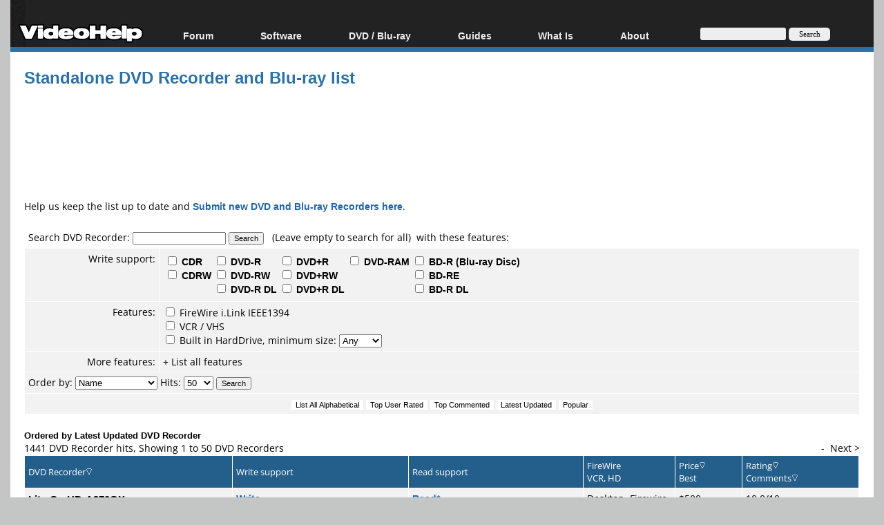

--- FILE ---
content_type: text/html; charset=ISO-8859-1
request_url: https://www.videohelp.com/dvdrecorders/philips-dvdr3400/?
body_size: 18372
content:
<!DOCTYPE html>
<html lang="en">
<head>
<meta name="google-site-verification" content="z3e2wRPhgbdm6hHEg4S7H1AMGl-35qL8OIiDf05wTa0"/>
<meta http-equiv="Content-Type" content="text/html; charset=windows-1252"/>
<!--<meta name="viewport" content="width=device-width, initial-scale=0.6">-->

<meta name="description" content="DVD Recorder and Blu-ray Recorder list - VideoHelp"/>


<title>DVD Recorder and Blu-ray Recorder list - VideoHelp</title>
<link rel="stylesheet" href="/styles/styleswidth1.css" type="text/css"/>
<link rel="stylesheet" href="/styles/stylesd.css?v=129" type="text/css"/>

	
<!--[if IE]>
<link rel="stylesheet" href="/styles/styleswidthie.css" type="text/css">
<![endif]-->

<!--<script  src='/oxp/www/d/spcjs.php?id=1'></script>-->
<script src="/js/jquery.min.js"></script>
<script src="/min/b=js&amp;f=overlib/overlib_mini2.js,jquery.colorbox-min.js"></script>


<script type="application/ld+json">
{
  "@context": "http://schema.org",
  "@type": "Organization",
  "url": "https://www.videohelp.com/contact",
  "contactPoint": [{
    "@type": "ContactPoint",
    "email": "support@videohelp.com",
    "telephone": "+46706211338",
    "contactType": "Customer support"
  }]
}
</script>

<!-- Put the following javascript before the closing  tag. -->
<script>
(function() {
  var cx = 'partner-pub-7958603558688719:6824369548'; // Insert your own Custom Search engine ID here
  var gcse = document.createElement('script'); gcse.type = 'text/javascript'; gcse.async = true;
  gcse.src = 'https://cse.google.com/cse.js?cx=' + cx;
  var s = document.getElementsByTagName('script')[0]; s.parentNode.insertBefore(gcse, s);
})();
</script>

<script>
var ol_fgcolor = "#FFFFE1";
var ol_bgcolor = "#000000";
var ol_vauto = 1;
var ol_hauto = 1;
var ol_width = 300;
var ol_cellpad = 5;

var downloaded = false;

</script>
<link rel="stylesheet" href="/styles/colorbox.css" type="text/css" media="screen"/>

<!-- Generated by OpenX 2.8.7 -->
<script > 
<!--// <![CDATA[
    var OA_source = '';
// ]]> -->
</script>

<script type="application/ld+json">

  {
   "@context": "http://schema.org",
   "@type": "WebSite",
   "name" : "VideoHelp",
   "alternateName" : "VideoHelp.com",
   "url": "https://www.videohelp.com/",
   "potentialAction": {
     "@type": "SearchAction",
     "target": "https://www.videohelp.com/search?q={search_term_string}",
     "query-input": "required name=search_term_string"
   }
}
</script>

<link rel="contents" href="/search#browse"/>
<link rel="home"  href="/"/>
<link rel="glossary" href="/glossary"/>
<link rel="help" href="/forum"/>
<link rel="license" href="/contact#copy"/>
<link rel="search" href="/search"/>
<link rel="shortcut icon" href="https://www.videohelp.com/favicon.ico"/>
<link rel="apple-touch-icon" href="/apple-touch-icon.png">
<link rel="apple-touch-icon" sizes="57x57" href="/apple-touch-icon-57x57.png">
<link rel="apple-touch-icon" sizes="114x114" href="/apple-touch-icon-114x114.png">
<link rel="apple-touch-icon" sizes="72x72" href="/apple-touch-icon-72x72.png">
<link rel="apple-touch-icon" sizes="144x144" href="/apple-touch-icon-144x144.png">
<link rel="apple-touch-icon" sizes="60x60" href="/apple-touch-icon-60x60.png">
<link rel="apple-touch-icon" sizes="120x120" href="/apple-touch-icon-120x120.png">
<link rel="apple-touch-icon" sizes="76x76" href="/apple-touch-icon-76x76.png">
<link rel="apple-touch-icon" sizes="152x152" href="/apple-touch-icon-152x152.png">
<link rel="icon" type="image/png" href="/favicon-196x196.png" sizes="196x196" />
<link rel="icon" type="image/png" href="/favicon-96x96.png" sizes="96x96" />
<link rel="icon" type="image/png" href="/favicon-32x32.png" sizes="32x32" />
<link rel="icon" type="image/png" href="/favicon-16x16.png" sizes="16x16" />
<link rel="icon" type="image/png" href="/favicon-128.png" sizes="128x128" />
<meta name="application-name" content="&nbsp;"/>
<meta name="msapplication-TileColor" content="#000000" />
<meta name="msapplication-TileImage" content="mstile-144x144.png" />
<meta name="msapplication-square70x70logo" content="mstile-70x70.png" />
<meta name="msapplication-square150x150logo" content="mstile-150x150.png" />
<meta name="msapplication-wide310x150logo" content="mstile-310x150.png" />
<meta name="msapplication-square310x310logo" content="mstile-310x310.png" />
<link rel="alternate" title="VideoHelp.com forum topics" href="https://forum.videohelp.com/external.php?type=RSS2" type="application/rss+xml"/>
<link rel="alternate" title="VideoHelp.com latest tools/video software" href="/rss/tools" type="application/rss+xml"/>


<!-- Begin Cookie Consent plugin by Silktide - http://silktide.com/cookieconsent 
<script>
    window.cookieconsent_options = {"message":"This website uses cookies for advertisers.","dismiss":"Got it!","learnMore":"Privacy Policy.","link":"https://www.videohelp.com/contact#privacy","theme":"light-floating"};
</script>

<script async src="/js/cookieconsent.php"></script>
 End Cookie Consent plugin -->

<style>
#30fe920 {
visibility: none;
margin-bottom: 30px;
padding: 20px 10px;
text-align: center;
font-weight: bold;
font-size: 16px;
color: #555;
border-radius: 5px;
}
.30fe920 {
visibility: none;
margin-bottom: 30px;
padding: 20px 10px;
text-align: center;
font-weight: bold;
font-size: 16px;
color: #555;
border-radius: 5px;
}
.javascriptoff {
margin-bottom: 30px;
padding: 20px 10px;
text-align: center;
font-weight: bold;
font-size: 16px;
color: #777;
border-radius: 5px;
}

</style>

</head>
<body >


<div id="tablecenter">
 
 <div id="overDiv" style="position:absolute; visibility:hidden; z-index:15000;"></div>
  <div class="header"   >
 	
    <div class="navigation">
    	  <ul>
        	<li><a href="/" style="margin-top:23px;padding-right:0px;padding-left:12px;" class="navigationmenu"><img src="/images/videohelphd.png" alt="VideoHelp" title="VideoHelp" width="180" height="40"/></a></li>
            <li><a href="https://forum.videohelp.com/" style="">Forum</a>
            <ul>
            	<li><a href="https://forum.videohelp.com/">Forum Index</a></li>
            	  <li><a href="https://forum.videohelp.com/search.php?do=getdaily&amp;contenttype=vBForum_Post">Today's Posts</a></li>
            	  <li><a href="https://forum.videohelp.com/search.php?do=getnew">New Posts</a></li>
            	  <li><a href="https://files.videohelp.com">File Uploader</a></li>
                   </ul>
           </li>
                
            <li ><a href="https://www.videohelp.com/software">Software</a>
            	  <ul>
            	   <li><a href="https://www.videohelp.com/software">All software</a></li>
            	  <li><a href="https://www.videohelp.com/software/popular">Popular tools</a></li>
            	  <li><a href="https://www.videohelp.com/software/portable">Portable tools</a></li>
            	  
                     </ul>
            	</li>
            	<li><a style="">DVD / Blu-ray </a>
            	  <ul>
            	  <li><a href="https://www.videohelp.com/dvdhacks">Blu-ray / DVD Region Codes Hacks</a></li>
                    <li><a href="https://www.videohelp.com/dvdplayers">Blu-ray / DVD Players</a></li>
                    <li><a href="https://www.videohelp.com/dvdmedia">Blu-ray / DVD Media </a></li>
            	  
                     </ul>
            	</li>
                    
            
            <li class="mobilehide"><a href="https://www.videohelp.com/guides" style="">Guides</a>
              <ul>
              		<li><a href="https://forum.videohelp.com/forums/48-Video-Streaming-Downloading">Video Streaming Downloading</a></li>
                    <li><a href="https://www.videohelp.com/guides">All guides</a></li>
                    <li><a href="https://www.videohelp.com/articles">Articles</a></li>
                    <li><a href="https://www.videohelp.com/author">Authoring</a></li>
                    <li><a href="https://www.videohelp.com/capture">Capture</a></li>
                    <li><a href="https://www.videohelp.com/convert">Converting</a></li>
                    <li><a href="https://www.videohelp.com/edit">Editing</a></li>
                    <li><a href="https://www.videohelp.com/dvdbackup">DVD and Blu-ray ripping</a></li>
                </ul>
            </li>
               <li class="mobilehide"><a style="">What Is</a>
                <ul>
                    <li><a href="https://www.videohelp.com/hd">Blu-ray, UHD, AVCHD</a></li>
                    <li><a href="https://www.videohelp.com/dvd">DVD</a></li>
                    <li><a href="https://www.videohelp.com/vcd">VCD</a></li>
                    <li><a href="https://www.videohelp.com/glossary">Glossary</a></li>
                </ul>
            </li>
              <li class="mobilehide"><a style="">About</a>
                <ul>
                   <li><a href="https://www.videohelp.com/about">About</a></li>
                    <li><a href="https://www.videohelp.com/contact">Contact</a></li>
                    <li><a href="https://www.videohelp.com/privacy">Privacy</a></li>
                    <li><a href="https://www.videohelp.com/donate">Donate</a></li>
                </ul>
            </li>
            <li>
<form action="/search" style="padding:4px 16px;padding-top:10px;margin-top:28px;" class="mobilehide">
  <div>
    <input style="background-color:#eee;border:0px;font-size:11px;height:16px;max-width:120px;border-radius:3px;margin-bottom:1px;" type="text" name="q"  id="q" size="30" maxlength="255" class="searchbox"/> 
    <input style="color:#000;background-color:#eee;height:19px;width:60px;border:0px;font-size:11px;border-radius:5px;font-family:Verdana;" type="submit" value="Search"/>
  </div>
</form>
</li>
        </ul>
    </div> <!-- navigation -->
 </div><!-- header -->   
 

  
    
    	
  
	<div id="snow"></div>
<div id="Main">

  <div class="spiffywhite5pxfg">
 	<div class="mainergray" >
 		
 		<div class="spiffyredfg" style="margin-bottom:16px;" >
 		<h1 id="TopHeader"  class="TopHeader">Standalone DVD Recorder and Blu-ray list</h1>
 	</div>
 		 		<div style="position:relative;top:2px; margin:1px;" >
   
  </div><div style="margin-left: auto ; margin-right: auto ;font-weight:bold;text-align:center;font-size:16px;" >
   <div  id="headerbanner"  >
   	<noscript><div class="javascriptoff">
  </div></noscript>
<div id="30fe920">
   </div>
</div>
<div style="text-align:center;">
  	 	
<script async src="https://pagead2.googlesyndication.com/pagead/js/adsbygoogle.js"></script>
<!-- Big -->
<ins class="adsbygoogle"
     style="display:inline-block;width:1200px;height:120px"
     data-ad-client="ca-pub-7958603558688719"
     data-ad-slot="7741426996"></ins>
<script>
     (adsbygoogle = window.adsbygoogle || []).push({});
</script>
  	 	

 		
</div></div><div style="position:relative;top:-2px; margin:1px;">
                   
  </div>

  <br/>
  
  	 
	
	
	  
Help us keep the list up to date and  <a href="/newdvdwriter.php"><u>Submit new DVD and Blu-ray Recorders here</u></a>. 
                   <br/><br/>
                                        
                      
						<div style="position:relative;top:2px; margin:1px;">
<b class="spiffyrow1">
  <b class="spiffyrow11"><b></b></b>
  <b class="spiffyrow12"><b></b></b>
  <b class="spiffyrow13"></b>
  <b class="spiffyrow14"></b>
  <b class="spiffyrow15"></b></b>
  </div>                    <table width="100%" border="0" cellspacing="1" cellpadding="5" height="100" bgcolor="#FFFFFF">
                  <form action="/dvdrecorders" method=GET name=search>
                  
                      <tr class="row1searchbox" > 
                        <td height="1" colspan="2" align="left" nowrap> Search 
                          DVD Recorder: 
                          <input type=text name=DVDname size=20 maxlength=45 style="font-family:verdana,arial,helvetica,sans-serif;font-style:normal;font-variant:normal;font-weight:normal;font-size:8pt;" value=""> 
                            <input type=submit value=Search name="Submit" style="font-family:verdana,arial,helvetica,sans-serif;font-style:normal;font-variant:normal;font-weight:normal;font-size:8pt;" > 
                            <b>&nbsp;&nbsp;</b>(Leave empty to search for all) 
                            &nbsp;with these features: </td>
                      </tr>
                        
                      <tr align="left" valign="top" class="row1" > 
                        <td width="16%" height="2" align="right">Write support:<br/>                        </td>
                          
                        <td width="84%"> <strong>
<table>
<tr>
<td valign="top">
                        <input type="checkbox" name="writecdr" value="1" >
</strong>                        CDR<br/>                         
<input type="checkbox" name="writecdrw" value="1" >
CDRW<br/>
</td>
<td>
<input type="checkbox" name="writedvdr" value="1" >

DVD-R<br/> <input type="checkbox" name="writedvdrw" value="1" >
DVD-RW<br/> <input name="writedvdrdl" type="checkbox" id="writedvdrdl" value="1" >
DVD-R DL<br/>
</td>
<td>
<input type="checkbox" name="writedvdplusr" value="1" >
DVD+R<br/> <input type="checkbox" name="writedvdplusrw" value="1" >
DVD+RW <br/>
<input type="checkbox" name="writedvdplusrdl" value="1" >
DVD+R DL<br/>
</td>
<td valign="top">
<input name="writedvdram" type="checkbox" id="writedvdram3" value="1" >
DVD-RAM


</td>
<td valign="top">
<input name="writebdr" type="checkbox" id="writebdr" value="1" >
BD-R (Blu-ray Disc)<br/>
<input name="writebdre" type="checkbox" id="writebdre" value="1" >
BD-RE  <br/>
<input name="writebdrdl" type="checkbox" id="writebdrdl" value="1" >
BD-R DL <br/>
</td>
</tr>
</table>
</td>

                      </tr>
                      <tr align="left" valign="top" class="row1"  >
                        <td height="2" align="right" valign="top">Features: </td>
                        <td><input name="pcilink2" type="checkbox" id="pcilink3" value="1" >
                          FireWire i.Link IEEE1394</a><br/>                         <input  name="vcr" type="checkbox" id="pcilink3" value="1">
VCR / VHS<br/> 
<input  name="hd" type="checkbox" id="hd" value="1">
Built in HardDrive, minimum size:
<select name="hdsize" id="hdsize">
  <option selected>Any</option>
  <option>40GB</option>
  <option>60GB</option>
  <option>80GB</option>
  <option>100GB</option>
  <option>120GB</option>
  <option>160GB</option>
  <option>200GB</option>
  <option>250GB</option>
  <option>300GB</option>
  <option>400GB</option>
  <option>500GB</option>
  </select></td>
                      </tr>
                       
                      <tr valign="top" class="row1" >
                        <td> <div align="right">More features:</div></td>
                        <td>
                        		<div id="features" style="display:none">
         
                        	<table width="100%"  border="0" cellspacing="0" cellpadding="0">
                            <tr class="stylelists">
                              <td valign="top"><select name="dvdportable" id="dvdportable" style="width:50px">
                                  <option value='' selected>N/A</option>
                                  <option  value='1.0'>All</option><option  value='2.5'>2.5"</option><option  value='3.0'>3.0"</option><option  value='3.5'>3.5"</option><option  value='3.6'>3.6"</option><option  value='4.0'>4.0"</option><option  value='4.2'>4.2"</option><option  value='4.5'>4.5"</option><option  value='5.0'>5.0"</option><option  value='5.3'>5.3"</option><option  value='5.4'>5.4"</option><option  value='5.5'>5.5"</option><option  value='5.6'>5.6"</option><option  value='5.8'>5.8"</option><option  value='6.0'>6.0"</option><option  value='6.1'>6.1"</option><option  value='6.2'>6.2"</option><option  value='6.5'>6.5"</option><option  value='6.9'>6.9"</option><option  value='7.0'>7.0"</option><option  value='7.8'>7.8"</option><option  value='8.0'>8.0"</option><option  value='8.4'>8.4"</option><option  value='8.5'>8.5"</option><option  value='8.6'>8.6"</option><option  value='8.9'>8.9"</option><option  value='9.0'>9.0"</option><option  value='9.2'>9.2"</option><option  value='9.8'>9.8"</option><option  value='10.0'>10.0"</option><option  value='10.1'>10.1"</option><option  value='10.2'>10.2"</option><option  value='10.5'>10.5"</option><option  value='11.4'>11.4"</option><option  value='11.5'>11.5"</option><option  value='12.1'>12.1"</option><option  value='13.3'>13.3"</option><option  value='22.0'>22.0"</option>                                </select>
                                Portable<br/>
                                <select name="dvdchanger" id="dvdchanger" style="width:50px">
                                  <option value='' selected>N/A</option>
                                  <option value='1' >All</option>
                                  <option  value='2'>2</option><option  value='3'>3</option><option  value='4'>4</option><option  value='5'>5</option><option  value='6'>6</option><option  value='7'>7</option><option  value='300'>300</option><option  value='400'>400</option><option  value='500'>500</option>                                </select>
                                Changer<br/>
                                <select name="dvdtv" id="dvdtv" style="width:50px">
                                  <option value='' selected>N/A</option>
                                  <option  value='1'>All</option><option  value='4'>4"</option><option  value='5'>5"</option><option  value='6'>6"</option><option  value='7'>7"</option><option  value='8'>8"</option><option  value='9'>9"</option><option  value='10'>10"</option><option  value='11'>11"</option><option  value='12'>12"</option><option  value='13'>13"</option><option  value='14'>14"</option><option  value='15'>15"</option><option  value='16'>16"</option><option  value='17'>17"</option><option  value='18'>18"</option><option  value='19'>19"</option><option  value='20'>20"</option><option  value='21'>21"</option><option  value='22'>22"</option><option  value='23'>23"</option><option  value='24'>24"</option><option  value='26'>26"</option><option  value='27'>27"</option><option  value='28'>28"</option><option  value='29'>29"</option><option  value='32'>32"</option><option  value='37'>37"</option><option  value='40'>40"</option>                                </select> TV<br/>
								<input type="checkbox"   name="vcd" value="1">
                            VCD<br/>
                            <input type="checkbox" name="svcd" value="1" >
                            SVCD<br/>                           <input type="checkbox" name="divx" value="1" >
                        DivX/XviD<br/>
						<input type="checkbox"   name="mp3" value="1">
                            MP3<br/>
                            <input type="checkbox" name="wma" value="1" >
                            WMA<br/>
                              </td>
                              <td valign="top">
                                   <input name="dvdcar" type="checkbox" id="dvdcar" value="1" >
                                Car Player<br/>
                                <input name="dvdhcs" type="checkbox" id="dvdhcs" value="1" >
                                Home Cinema System<br/>
                                <input name="dvdethernet" type="checkbox" id="dvdethernet" value="1" >
                                Ethernet connection<br/>
                                <input name="dvddvi" type="checkbox" id="dvddvi" value="1" >
                                DVI Output<br/>
                             	<input name="dvdhdmi" type="checkbox" id="dvdhdmi" value="1" >
                                HDMI Output<br/>
                                <input name="dvdupscaling" type="checkbox" id="dvdupscaling" value="1" >
                                1080i/720p UpScaling<br/>
                                <input name="dvdcardreader" type="checkbox" id="dvdcardreader" value="1" >
                                Memory Card Reader<br/>
                                <input type="checkbox" name="ps" value="1" >
                                Progressive scanning<br/>
                                <input type="checkbox" name="dvb" value="1" >
                                DigitalTV/DVBS/C/T<br/>
                              </td>
                              <td valign="top">
   <input name="wmv9" type="checkbox" id="wmv9" value="1" >
                                WMV9/WMV9HD<br/>
                                <input name="mpeg4hd" type="checkbox" id="mpeg4hd" value="1" >
                                DivXHD/XviDHD<br/>
                                                            
							   <input name="h264" type="checkbox" id="h264" value="1" >
                                AVC/H.264<br/>
                                <input name="dvdmpeg2hd" type="checkbox" id="dvdmpeg2hd" value="1" >
                                MPEG2HD/TS<br/>
                                <input name="sacd" type="checkbox" id="sacd" value="1" >
                                SACD<br/>
                                <input name="dvdaudio" type="checkbox" id="dvdaudio" value="1" >
                                DVD Audio<br/>
                                <input name="usb" type="checkbox" id="usb" value="1" >
                                USB<br/>
                                <input name="radio" type="checkbox" id="radio" value="1" >
                                Radio tuner
                                 <br/>
              <input name="multisystem" type="checkbox" id="radio" value="1" > Multisystem PAL/NTSC</td>
</td>
                            </tr>
                        </table>
                        	  </div>
						   <a href="?listall=1">+ List all features</a>          
                        </td>
                      </tr>
                       
                     
					
                      <tr class="row1" >
                        <td height="11" colspan="2" align="left" nowrap>Order by:
<select name="orderby" id="orderby">
  <option selected>Name</option>
  <option>Rating</option>
  <option>Comments</option>
  <option>Price</option>
  <option>Views/Popularity</option>
  <option>Date</option>
  </select>
Hits:
<select name="hits" id="hits">
  <option >25</option><option selected>50</option><option >100</option><option >150</option><option >200</option></select>
<input name="Submit" type=Submit id="Submit" style="font-family:verdana,arial,helvetica,sans-serif;font-style:normal;font-variant:normal;font-weight:normal;font-size:8pt;" value=Search >
<input type=Hidden value=Search name="Search"></td>
                      </tr>
                      <tr class="row1" > 
                        <td height="11" colspan="2" align="left" nowrap> 
                          <div align="center"> 
                              <input type=Submit value="List All Alphabetical" name="listall"  style="font-family:verdana,arial,helvetica,sans-serif;font-style:normal;font-variant:normal;font-weight:normal;font-size:8pt;color:#000000;text-transform:none;background-color:#FFFFFF;text-decoration:none;border-color:#000000;border-style:none;border-width : 1px;">
                              <input name="listall" type=Submit id="listall"  style="font-family:verdana,arial,helvetica,sans-serif;font-style:normal;font-variant:normal;font-weight:normal;font-size:8pt;color:#000000;text-transform:none;background-color:#FFFFFF;text-decoration:none;border-color:#000000;border-style:none;border-width : 1px;" value="Top User Rated">
                              <input name="listall" type=Submit id="listall" style="font-family:verdana,arial,helvetica,sans-serif;font-style:normal;font-variant:normal;font-weight:normal;font-size:8pt;color:#000000;text-transform:none;background-color:#FFFFFF;text-decoration:none;border-color:#000000;border-style:none;border-width : 1px;" value="Top Commented">
                              <input name="listall" type=Submit id="listall" style="font-family:verdana,arial,helvetica,sans-serif;font-style:normal;font-variant:normal;font-weight:normal;font-size:8pt;color:#000000;text-transform:none;background-color:#FFFFFF;text-decoration:none;border-color:#000000;border-style:none;border-width : 1px;" value="Latest Updated">
                              <input name="listall" type=Submit id="listall" style="font-family:verdana,arial,helvetica,sans-serif;font-style:normal;font-variant:normal;font-weight:normal;font-size:8pt;color:#000000;text-transform:none;background-color:#FFFFFF;text-decoration:none;border-color:#000000;border-style:none;border-width : 1px;" value="Popular">
                          </div></td>
                      </tr>
                    </table>
                  </form>
                  <div style="position:relative;top:-2px; margin:1px;">
                    <b class="spiffyrow1">
  <b class="spiffyrow15"></b>
  <b class="spiffyrow14"></b>
  <b class="spiffyrow13"></b>
  <b class="spiffyrow12"><b></b></b>
  <b class="spiffyrow11"><b></b></b></b>
  </div>
                    <div align="left">                                            <br/><font face=Arial size=2 Color=Black><b>Ordered by Latest Updated DVD Recorder</b></font><br/>
                      	
                      <table width="100%" border="0" cellspacing="0" cellpadding="0">
                                                <tr> 
                          <td width="59%">1441 DVD Recorder hits, 
                            Showing 
                            1                            to 
                            50                            DVD Recorders </td>
                          <td width="41%"><div align="right"> 
                                                            &nbsp;-&nbsp; 
                                                            <a href="/dvdrecorders?&next=50&orderby=Date#next">Next 
                              &gt;</a> 
                                                          </div></td>
                        </tr>
                      </table>
                      
                                            <div style="position:relative;top:2px; margin:1px;">
  <b class="spiffyorange">
  <b class="spiffyorange1b"><b></b></b>
  <b class="spiffyorange5"></b></b></b>
  </div>
                      <table width="100%" border="0" cellspacing="1" cellpadding="5" bgcolor="#FFFFFF" class="stylelists">
                        <tr valign=top> 
                          <td width="25%" class="spiffyorangefg tableheader" valign="middle" ><a name="comments"></a>DVD 
                            Recorder<a href="/dvdrecorders?&orderby=Name" ><img alt="Order by Name" src="/images/arrowdown.gif" width="10" height="10" border="0" align="baseline"></a><br/>
                          </td>
                          <td colspan="2" align="left" valign="middle" nowrap class="spiffyorangefg tableheader">Write 
                            support<br/>
                          </td>
                          <td width="21%" align="left" valign="middle" nowrap class="spiffyorangefg tableheader">Read support<br/>
                          </td>
                          <td width="11%" align="left" valign="middle" class="spiffyorangefg tableheader" >FireWire<br/>
                            VCR, HD <br/>
                          </td>
                          <td width="8%" align="left" valign="bottom" nowrap class="spiffyorangefg tableheader" >Price<a href="/dvdrecorders?&orderby=Price" ><img alt="Order by Price" src="/images/arrowdown.gif" width="10" height="10" border="0" align="baseline"></a><br/>
                          Best</td>
                          <td width="14%" align="left" valign="bottom" nowrap class="spiffyorangefg tableheader" >Rating<a href="/dvdrecorders?&orderby=Rating" ><img alt="Order by Rating" src="/images/arrowdown.gif" width="10" height="10" border="0" align="baseline"></a><br/>
                            Comments<a href="/dvdrecorders?&orderby=Comments" ><img alt="Order by Comments" src="/images/arrowdown.gif" width="10" height="10" border="0" align="baseline"></a></td>
                        </tr>
                                                <tr valign="top" class="row1" > 
                          <td rowspan="1" class="stylenormal" class="row1"><font class="listfont"><a href="/dvdrecorders/lite-on-hd-a970gx/1825">Lite-On HD-A970GX</a></font><div style='line-height:150%;'>&nbsp;&nbsp;&nbsp;<font style='font-size: 9px;border-bottom:#9c9c9c 1px solid;padding:1px;'>New comments!</font></div><br/> 
                            <img src=/images/dvdrdesktop.png><br/>
                            <span class="stylelists"></span></td>
                          <td colspan="2" align="left" nowrap  ><strong><u>Write&nbsp;&nbsp;&nbsp;&nbsp;&nbsp;&nbsp;&nbsp;&nbsp;&nbsp;&nbsp;&nbsp;&nbsp;&nbsp;&nbsp;&nbsp;&nbsp;&nbsp;&nbsp;&nbsp;&nbsp;&nbsp;</u></strong><br/>
                            <FONT Size=1><S>CDR</S></FONT><br/> 
                            <FONT Size=1><S>CDRW</S></FONT><br/>
                            <FONT Color=#000000 >DVD-R</FONT><br/> 
                            <FONT Color=#000000 >DVD-RW</FONT><br/>
                            <FONT Size=1><S>DVD-R DL</S></FONT>                            <br/>                            
                            <FONT Color=#000000 >DVD+R</FONT><br/> 
                            <FONT Color=#000000 >DVD+RW</FONT><br/>
                            <FONT Color=#000000 >DVD+RDL</FONT>                            <br/> 
                          <FONT Size=1 Color=#000000><S>DVD-RAM</S></FONT><br/>
						                           <br/></td>
                          <td align="left" nowrap ><span ><strong><u>Read<span class="style1">*</span>&nbsp;&nbsp;&nbsp;&nbsp;&nbsp;&nbsp;&nbsp;&nbsp;&nbsp;&nbsp;&nbsp;&nbsp;&nbsp;&nbsp;&nbsp;&nbsp;&nbsp;&nbsp;&nbsp;&nbsp;&nbsp;&nbsp;&nbsp;&nbsp;&nbsp;&nbsp;&nbsp;&nbsp;&nbsp;&nbsp;&nbsp;&nbsp;</u></strong><br/>
                          </span>
                            <table width="100%"  border="0" cellspacing="0" cellpadding="0">
                              <tr valign="top">
                                <td nowrap><span ><FONT Size=1 Color=#000000>CDR</FONT><br/>
                                    <FONT Size=1 Color=#000000>CDRW</FONT></span><span ><br/>
                                    <FONT Size=1 Color=#000000>DVD-R</FONT><br/>
                                    <FONT Size=1 Color=#000000>DVD-RW</FONT></span><span ><br/>
                                    <FONT Size=1 Color=#000000>DVD-R DL</FONT><br/>
                                    <FONT Size=1 Color=#000000>DVD+R</FONT><br/>
                                    <FONT Size=1 Color=#000000>DVD+RW</FONT><br/>
                                    <FONT Size=1 Color=#000000>DVD+R DL</FONT></span><span ><br/>
                                    <FONT Size=1 Color=#BBBBBB>DVD-RAM?</font><br/>
                                    </span></td>
                                <td nowrap><span ></td>
                              </tr>
                            </table>
                            <span class="style1">*</span>based on user reports. </td>
                          <td align="left" >Desktop, Firewire, HDMI, 320GB HDD  </td>
                          <td align="left" >$500</td>
                          <td align="left" nowrap>10.0/10<br/>
                            1 
                            votes<br/> <a href="/dvdrecorders/lite-on-hd-a970gx/1825#comments">Read 
                            3<br/>
                            comments</a><br/>
                            (12458 views) <br/> <a href=/dvdwriterinsert.php?id=1825><br/>
                            </a>
                            <a href="/dvdplayerform.php?DVDid=7725&dvdrecorderid=1825"><u>Post comments</u></a></td>
                        </tr>
                                                <tr valign="top" class="row2" > 
                          <td rowspan="1" class="stylenormal" class="row2"><font class="listfont"><a href="/dvdrecorders/panasonic-dmr-xw385/2831">Panasonic DMR-XW385</a></font><div style='line-height:150%;'>&nbsp;&nbsp;&nbsp;<font style='font-size: 9px;border-bottom:#9c9c9c 1px solid;padding:1px;'>New comments!</font></div><br/> 
                            <img src=/images/dvdrdesktop.png><br/>
                            <span class="stylelists"></span></td>
                          <td colspan="2" align="left" nowrap  ><strong><u>Write&nbsp;&nbsp;&nbsp;&nbsp;&nbsp;&nbsp;&nbsp;&nbsp;&nbsp;&nbsp;&nbsp;&nbsp;&nbsp;&nbsp;&nbsp;&nbsp;&nbsp;&nbsp;&nbsp;&nbsp;&nbsp;</u></strong><br/>
                            <FONT Size=1><S>CDR</S></FONT><br/> 
                            <FONT Size=1><S>CDRW</S></FONT><br/>
                            <FONT Color=#000000 >DVD-R</FONT><br/> 
                            <FONT Color=#000000 >DVD-RW</FONT><br/>
                            <FONT Color=#000000 >DVD-R DL</FONT>                            <br/>                            
                            <FONT Color=#000000 >DVD+R</FONT><br/> 
                            <FONT Color=#000000 >DVD+RW</FONT><br/>
                            <FONT Color=#000000 >DVD+RDL</FONT>                            <br/> 
                          <FONT Size=1 Color=#000000>DVD-RAM</FONT><br/>
						                           <br/></td>
                          <td align="left" nowrap ><span ><strong><u>Read<span class="style1">*</span>&nbsp;&nbsp;&nbsp;&nbsp;&nbsp;&nbsp;&nbsp;&nbsp;&nbsp;&nbsp;&nbsp;&nbsp;&nbsp;&nbsp;&nbsp;&nbsp;&nbsp;&nbsp;&nbsp;&nbsp;&nbsp;&nbsp;&nbsp;&nbsp;&nbsp;&nbsp;&nbsp;&nbsp;&nbsp;&nbsp;&nbsp;&nbsp;</u></strong><br/>
                          </span>
                            <table width="100%"  border="0" cellspacing="0" cellpadding="0">
                              <tr valign="top">
                                <td nowrap><span ><FONT Size=1 Color=#BBBBBB>CDR?</font><br/>
                                    <FONT Size=1 Color=#BBBBBB>CDRW?</font></span><span ><br/>
                                    <FONT Size=1 Color=#BBBBBB>DVD-R?</font><br/>
                                    <FONT Size=1 Color=#000000>DVD-RW</FONT></span><span ><br/>
                                    <FONT Size=1 Color=#BBBBBB>DVD-R DL?</font><br/>
                                    <FONT Size=1 Color=#BBBBBB>DVD+R?</font><br/>
                                    <FONT Size=1 Color=#BBBBBB>DVD+RW?</font><br/>
                                    <FONT Size=1 Color=#BBBBBB>DVD+R DL?</font></span><span ><br/>
                                    <FONT Size=1 Color=#BBBBBB>DVD-RAM?</font><br/>
                                    </span></td>
                                <td nowrap><span ></td>
                              </tr>
                            </table>
                            <span class="style1">*</span>based on user reports. </td>
                          <td align="left" >- Desktop, 320 GB HDD, Twin HD tuner  </td>
                          <td align="left" >$?</td>
                          <td align="left" nowrap>7.0/10<br/>
                            1 
                            votes<br/> <a href="/dvdrecorders/panasonic-dmr-xw385/2831#comments">Read 
                            1<br/>
                            comments</a><br/>
                            (13430 views) <br/> <a href=/dvdwriterinsert.php?id=2831><br/>
                            </a>
                            <a href="/dvdplayerform.php?DVDid=11777&dvdrecorderid=2831"><u>Post comments</u></a></td>
                        </tr>
                                                <tr valign="top" class="row1" > 
                          <td rowspan="1" class="stylenormal" class="row1"><font class="listfont"><a href="/dvdrecorders/magnavox-zv420mw8/2551">Magnavox ZV420MW8</a></font><div style='line-height:150%;'>&nbsp;&nbsp;&nbsp;<font style='font-size: 9px;border-bottom:#9c9c9c 1px solid;padding:1px;'>New comments!</font></div><br/> 
                            <img src=/images/dvdrdesktop.png><br/>
                            <span class="stylelists"></span></td>
                          <td colspan="2" align="left" nowrap  ><strong><u>Write&nbsp;&nbsp;&nbsp;&nbsp;&nbsp;&nbsp;&nbsp;&nbsp;&nbsp;&nbsp;&nbsp;&nbsp;&nbsp;&nbsp;&nbsp;&nbsp;&nbsp;&nbsp;&nbsp;&nbsp;&nbsp;</u></strong><br/>
                            <FONT Size=1><S>CDR</S></FONT><br/> 
                            <FONT Size=1><S>CDRW</S></FONT><br/>
                            <FONT Color=#000000 >DVD-R</FONT><br/> 
                            <FONT Color=#000000 >DVD-RW</FONT><br/>
                            <FONT Size=1><S>DVD-R DL</S></FONT>                            <br/>                            
                            <FONT Color=#000000 >DVD+R</FONT><br/> 
                            <FONT Color=#000000 >DVD+RW</FONT><br/>
                            <FONT Size=1><S>DVD+RDL</S></FONT>                            <br/> 
                          <FONT Size=1 Color=#000000><S>DVD-RAM</S></FONT><br/>
						                           <br/></td>
                          <td align="left" nowrap ><span ><strong><u>Read<span class="style1">*</span>&nbsp;&nbsp;&nbsp;&nbsp;&nbsp;&nbsp;&nbsp;&nbsp;&nbsp;&nbsp;&nbsp;&nbsp;&nbsp;&nbsp;&nbsp;&nbsp;&nbsp;&nbsp;&nbsp;&nbsp;&nbsp;&nbsp;&nbsp;&nbsp;&nbsp;&nbsp;&nbsp;&nbsp;&nbsp;&nbsp;&nbsp;&nbsp;</u></strong><br/>
                          </span>
                            <table width="100%"  border="0" cellspacing="0" cellpadding="0">
                              <tr valign="top">
                                <td nowrap><span ><FONT Size=1 Color=#BBBBBB>CDR?</font><br/>
                                    <FONT Size=1 Color=#BBBBBB>CDRW?</font></span><span ><br/>
                                    <FONT Size=1 Color=#BBBBBB>DVD-R?</font><br/>
                                    <FONT Size=1 Color=#BBBBBB>DVD-RW?</font></span><span ><br/>
                                    <FONT Size=1 Color=#BBBBBB>DVD-R DL?</font><br/>
                                    <FONT Size=1 Color=#BBBBBB>DVD+R?</font><br/>
                                    <FONT Size=1 Color=#BBBBBB>DVD+RW?</font><br/>
                                    <FONT Size=1 Color=#BBBBBB>DVD+R DL?</font></span><span ><br/>
                                    <FONT Size=1 Color=#BBBBBB>DVD-RAM?</font><br/>
                                    </span></td>
                                <td nowrap><span ></td>
                              </tr>
                            </table>
                            <span class="style1">*</span>based on user reports. </td>
                          <td align="left" >Desktop, VCR  </td>
                          <td align="left" >$130</td>
                          <td align="left" nowrap>0.0/10<br/>
                            0 
                            votes<br/> <a href="/dvdrecorders/magnavox-zv420mw8/2551#comments">Read 
                            1<br/>
                            comments</a><br/>
                            (13616 views) <br/> <a href=/dvdwriterinsert.php?id=2551><br/>
                            </a>
                            <a href="/dvdplayerform.php?DVDid=9745&dvdrecorderid=2551"><u>Post comments</u></a></td>
                        </tr>
                                                <tr valign="top" class="row2" > 
                          <td rowspan="1" class="stylenormal" class="row2"><font class="listfont"><a href="/dvdrecorders/lg-rc195/1680">LG RC195</a></font><div style='line-height:150%;'>&nbsp;&nbsp;&nbsp;<font style='font-size: 9px;border-bottom:#9c9c9c 1px solid;padding:1px;'>New comments!</font></div><br/> 
                            <img src=/images/dvdrdesktop.png><br/>
                            <span class="stylelists"></span></td>
                          <td colspan="2" align="left" nowrap  ><strong><u>Write&nbsp;&nbsp;&nbsp;&nbsp;&nbsp;&nbsp;&nbsp;&nbsp;&nbsp;&nbsp;&nbsp;&nbsp;&nbsp;&nbsp;&nbsp;&nbsp;&nbsp;&nbsp;&nbsp;&nbsp;&nbsp;</u></strong><br/>
                            <FONT Size=1><S>CDR</S></FONT><br/> 
                            <FONT Size=1><S>CDRW</S></FONT><br/>
                            <FONT Color=#000000 >DVD-R</FONT><br/> 
                            <FONT Color=#000000 >DVD-RW</FONT><br/>
                            <FONT Size=1><S>DVD-R DL</S></FONT>                            <br/>                            
                            <FONT Color=#000000 >DVD+R</FONT><br/> 
                            <FONT Color=#000000 >DVD+RW</FONT><br/>
                            <FONT Size=1><S>DVD+RDL</S></FONT>                            <br/> 
                          <FONT Size=1 Color=#000000><S>DVD-RAM</S></FONT><br/>
						                           <br/></td>
                          <td align="left" nowrap ><span ><strong><u>Read<span class="style1">*</span>&nbsp;&nbsp;&nbsp;&nbsp;&nbsp;&nbsp;&nbsp;&nbsp;&nbsp;&nbsp;&nbsp;&nbsp;&nbsp;&nbsp;&nbsp;&nbsp;&nbsp;&nbsp;&nbsp;&nbsp;&nbsp;&nbsp;&nbsp;&nbsp;&nbsp;&nbsp;&nbsp;&nbsp;&nbsp;&nbsp;&nbsp;&nbsp;</u></strong><br/>
                          </span>
                            <table width="100%"  border="0" cellspacing="0" cellpadding="0">
                              <tr valign="top">
                                <td nowrap><span ><FONT Size=1 Color=#BBBBBB>CDR?</font><br/>
                                    <FONT Size=1 Color=#BBBBBB>CDRW?</font></span><span ><br/>
                                    <FONT Size=1 Color=#BBBBBB>DVD-R?</font><br/>
                                    <FONT Size=1 Color=#BBBBBB>DVD-RW?</font></span><span ><br/>
                                    <FONT Size=1 Color=#BBBBBB>DVD-R DL?</font><br/>
                                    <FONT Size=1 Color=#BBBBBB>DVD+R?</font><br/>
                                    <FONT Size=1 Color=#BBBBBB>DVD+RW?</font><br/>
                                    <FONT Size=1 Color=#BBBBBB>DVD+R DL?</font></span><span ><br/>
                                    <FONT Size=1 Color=#BBBBBB>DVD-RAM?</font><br/>
                                    </span></td>
                                <td nowrap><span ></td>
                              </tr>
                            </table>
                            <span class="style1">*</span>based on user reports. </td>
                          <td align="left" >Desktop, Firewire, VCR  </td>
                          <td align="left" >$350</td>
                          <td align="left" nowrap>5.0/10<br/>
                            1 
                            votes<br/> <a href="/dvdrecorders/lg-rc195/1680#comments">Read 
                            1<br/>
                            comments</a><br/>
                            (9110 views) <br/> <a href=/dvdwriterinsert.php?id=1680><br/>
                            </a>
                            <a href="/dvdplayerform.php?DVDid=7272&dvdrecorderid=1680"><u>Post comments</u></a></td>
                        </tr>
                                                <tr valign="top" class="row1" > 
                          <td rowspan="1" class="stylenormal" class="row1"><font class="listfont"><a href="/dvdrecorders/panasonic-dmr-es35v/1535">Panasonic DMR-ES35V</a></font><div style='line-height:150%;'>&nbsp;&nbsp;&nbsp;<font style='font-size: 9px;border-bottom:#9c9c9c 1px solid;padding:1px;'>New comments!</font></div><br/> 
                            <img src=/images/dvdrdesktop.png><br/>
                            <span class="stylelists"></span></td>
                          <td colspan="2" align="left" nowrap  ><strong><u>Write&nbsp;&nbsp;&nbsp;&nbsp;&nbsp;&nbsp;&nbsp;&nbsp;&nbsp;&nbsp;&nbsp;&nbsp;&nbsp;&nbsp;&nbsp;&nbsp;&nbsp;&nbsp;&nbsp;&nbsp;&nbsp;</u></strong><br/>
                            <FONT Size=1><S>CDR</S></FONT><br/> 
                            <FONT Size=1><S>CDRW</S></FONT><br/>
                            <FONT Color=#000000 >DVD-R</FONT><br/> 
                            <FONT Color=#000000 >DVD-RW</FONT><br/>
                            <FONT Color=#000000 >DVD-R DL</FONT>                            <br/>                            
                            <FONT Color=#000000 >DVD+R</FONT><br/> 
                            <FONT Color=#000000 >DVD+RW</FONT><br/>
                            <FONT Color=#000000 >DVD+RDL</FONT>                            <br/> 
                          <FONT Size=1 Color=#000000>DVD-RAM</FONT><br/>
						                           <br/></td>
                          <td align="left" nowrap ><span ><strong><u>Read<span class="style1">*</span>&nbsp;&nbsp;&nbsp;&nbsp;&nbsp;&nbsp;&nbsp;&nbsp;&nbsp;&nbsp;&nbsp;&nbsp;&nbsp;&nbsp;&nbsp;&nbsp;&nbsp;&nbsp;&nbsp;&nbsp;&nbsp;&nbsp;&nbsp;&nbsp;&nbsp;&nbsp;&nbsp;&nbsp;&nbsp;&nbsp;&nbsp;&nbsp;</u></strong><br/>
                          </span>
                            <table width="100%"  border="0" cellspacing="0" cellpadding="0">
                              <tr valign="top">
                                <td nowrap><span ><FONT Size=1 Color=#000000>CDR</FONT><br/>
                                    <FONT Size=1 Color=#000000>CDRW</FONT></span><span ><br/>
                                    <FONT Size=1 Color=#000000>DVD-R</FONT><br/>
                                    <FONT Size=1 Color=#000000>DVD-RW</FONT></span><span ><br/>
                                    <FONT Size=1 Color=#BBBBBB>DVD-R DL?</font><br/>
                                    <FONT Size=1 Color=#000000>DVD+R</FONT><br/>
                                    <FONT Size=1 Color=#000000>DVD+RW</FONT><br/>
                                    <FONT Size=1 Color=#000000>DVD+R DL</FONT></span><span ><br/>
                                    <FONT Size=1 Color=#BBBBBB>DVD-RAM?</font><br/>
                                    </span></td>
                                <td nowrap><span ></td>
                              </tr>
                            </table>
                            <span class="style1">*</span>based on user reports. </td>
                          <td align="left" >Desktop, Firewire, VCR  </td>
                          <td align="left" >$450</td>
                          <td align="left" nowrap>8.3/10<br/>
                            4 
                            votes<br/> <a href="/dvdrecorders/panasonic-dmr-es35v/1535#comments">Read 
                            4<br/>
                            comments</a><br/>
                            (37065 views) <br/> <a href=/dvdwriterinsert.php?id=1535><br/>
                            </a>
                            <a href="/dvdplayerform.php?DVDid=6851&dvdrecorderid=1535"><u>Post comments</u></a></td>
                        </tr>
                                                <tr valign="top" class="row2" > 
                          <td rowspan="1" class="stylenormal" class="row2"><font class="listfont"><a href="/dvdrecorders/insignia-ns-fsdvdr/2550">Insignia NS-FSDVDR</a></font><div style='line-height:150%;'>&nbsp;&nbsp;&nbsp;<font style='font-size: 9px;border-bottom:#9c9c9c 1px solid;padding:1px;'>New comments!</font></div><br/> 
                            <img src=/images/dvdrdesktop.png><br/>
                            <span class="stylelists"></span></td>
                          <td colspan="2" align="left" nowrap  ><strong><u>Write&nbsp;&nbsp;&nbsp;&nbsp;&nbsp;&nbsp;&nbsp;&nbsp;&nbsp;&nbsp;&nbsp;&nbsp;&nbsp;&nbsp;&nbsp;&nbsp;&nbsp;&nbsp;&nbsp;&nbsp;&nbsp;</u></strong><br/>
                            <FONT Size=1><S>CDR</S></FONT><br/> 
                            <FONT Size=1><S>CDRW</S></FONT><br/>
                            <FONT Color=#000000 >DVD-R</FONT><br/> 
                            <FONT Color=#000000 >DVD-RW</FONT><br/>
                            <FONT Size=1><S>DVD-R DL</S></FONT>                            <br/>                            
                            <FONT Size=1><S>DVD+R</S></FONT><br/> 
                            <FONT Size=1><S>DVD+RW</S></FONT><br/>
                            <FONT Size=1><S>DVD+RDL</S></FONT>                            <br/> 
                          <FONT Size=1 Color=#000000><S>DVD-RAM</S></FONT><br/>
						                           <br/></td>
                          <td align="left" nowrap ><span ><strong><u>Read<span class="style1">*</span>&nbsp;&nbsp;&nbsp;&nbsp;&nbsp;&nbsp;&nbsp;&nbsp;&nbsp;&nbsp;&nbsp;&nbsp;&nbsp;&nbsp;&nbsp;&nbsp;&nbsp;&nbsp;&nbsp;&nbsp;&nbsp;&nbsp;&nbsp;&nbsp;&nbsp;&nbsp;&nbsp;&nbsp;&nbsp;&nbsp;&nbsp;&nbsp;</u></strong><br/>
                          </span>
                            <table width="100%"  border="0" cellspacing="0" cellpadding="0">
                              <tr valign="top">
                                <td nowrap><span ><FONT Size=1 Color=#00000><S>CDR</S></FONT><br/>
                                    <FONT Size=1 Color=#000000><S>CDRW</S></FONT></span><span ><br/>
                                    <FONT Size=1 Color=#000000>DVD-R</FONT><br/>
                                    <FONT Size=1 Color=#BBBBBB>DVD-RW?</font></span><span ><br/>
                                    <FONT Size=1 Color=#BBBBBB>DVD-R DL?</font><br/>
                                    <FONT Size=1 Color=#BBBBBB>DVD+R?</font><br/>
                                    <FONT Size=1 Color=#BBBBBB>DVD+RW?</font><br/>
                                    <FONT Size=1 Color=#BBBBBB>DVD+R DL?</font></span><span ><br/>
                                    <FONT Size=1 Color=#BBBBBB>DVD-RAM?</font><br/>
                                    </span></td>
                                <td nowrap><span ></td>
                              </tr>
                            </table>
                            <span class="style1">*</span>based on user reports. </td>
                          <td align="left" >Desktop   </td>
                          <td align="left" >$80</td>
                          <td align="left" nowrap>10.0/10<br/>
                            1 
                            votes<br/> <a href="/dvdrecorders/insignia-ns-fsdvdr/2550#comments">Read 
                            1<br/>
                            comments</a><br/>
                            (11778 views) <br/> <a href=/dvdwriterinsert.php?id=2550><br/>
                            </a>
                            <a href="/dvdplayerform.php?DVDid=9731&dvdrecorderid=2550"><u>Post comments</u></a></td>
                        </tr>
                                                <tr valign="top" class="row1" > 
                          <td rowspan="1" class="stylenormal" class="row1"><font class="listfont"><a href="/dvdrecorders/toshiba-d-r430/2817">Toshiba D-R430</a></font><div style='line-height:150%;'>&nbsp;&nbsp;&nbsp;<font style='font-size: 9px;border-bottom:#9c9c9c 1px solid;padding:1px;'>New comments!</font></div><br/> 
                            <img src=/images/dvdrdesktop.png><br/>
                            <span class="stylelists"></span></td>
                          <td colspan="2" align="left" nowrap  ><strong><u>Write&nbsp;&nbsp;&nbsp;&nbsp;&nbsp;&nbsp;&nbsp;&nbsp;&nbsp;&nbsp;&nbsp;&nbsp;&nbsp;&nbsp;&nbsp;&nbsp;&nbsp;&nbsp;&nbsp;&nbsp;&nbsp;</u></strong><br/>
                            <FONT Size=1><S>CDR</S></FONT><br/> 
                            <FONT Size=1><S>CDRW</S></FONT><br/>
                            <FONT Color=#000000 >DVD-R</FONT><br/> 
                            <FONT Color=#000000 >DVD-RW</FONT><br/>
                            <FONT Size=1><S>DVD-R DL</S></FONT>                            <br/>                            
                            <FONT Color=#000000 >DVD+R</FONT><br/> 
                            <FONT Color=#000000 >DVD+RW</FONT><br/>
                            <FONT Size=1><S>DVD+RDL</S></FONT>                            <br/> 
                          <FONT Size=1 Color=#000000><S>DVD-RAM</S></FONT><br/>
						                           <br/></td>
                          <td align="left" nowrap ><span ><strong><u>Read<span class="style1">*</span>&nbsp;&nbsp;&nbsp;&nbsp;&nbsp;&nbsp;&nbsp;&nbsp;&nbsp;&nbsp;&nbsp;&nbsp;&nbsp;&nbsp;&nbsp;&nbsp;&nbsp;&nbsp;&nbsp;&nbsp;&nbsp;&nbsp;&nbsp;&nbsp;&nbsp;&nbsp;&nbsp;&nbsp;&nbsp;&nbsp;&nbsp;&nbsp;</u></strong><br/>
                          </span>
                            <table width="100%"  border="0" cellspacing="0" cellpadding="0">
                              <tr valign="top">
                                <td nowrap><span ><FONT Size=1 Color=#000000>CDR</FONT><br/>
                                    <FONT Size=1 Color=#BBBBBB>CDRW?</font></span><span ><br/>
                                    <FONT Size=1 Color=#000000>DVD-R</FONT><br/>
                                    <FONT Size=1 Color=#000000>DVD-RW</FONT></span><span ><br/>
                                    <FONT Size=1 Color=#BBBBBB>DVD-R DL?</font><br/>
                                    <FONT Size=1 Color=#000000>DVD+R</FONT><br/>
                                    <FONT Size=1 Color=#000000>DVD+RW</FONT><br/>
                                    <FONT Size=1 Color=#000000>DVD+R DL</FONT></span><span ><br/>
                                    <FONT Size=1 Color=#BBBBBB>DVD-RAM?</font><br/>
                                    </span></td>
                                <td nowrap><span ></td>
                              </tr>
                            </table>
                            <span class="style1">*</span>based on user reports. </td>
                          <td align="left" >Desktop, HDMI -  </td>
                          <td align="left" >$?</td>
                          <td align="left" nowrap>8.5/10<br/>
                            2 
                            votes<br/> <a href="/dvdrecorders/toshiba-d-r430/2817#comments">Read 
                            2<br/>
                            comments</a><br/>
                            (12697 views) <br/> <a href=/dvdwriterinsert.php?id=2817><br/>
                            </a>
                            <a href="/dvdplayerform.php?DVDid=11651&dvdrecorderid=2817"><u>Post comments</u></a></td>
                        </tr>
                                                <tr valign="top" class="row2" > 
                          <td rowspan="1" class="stylenormal" class="row2"><font class="listfont"><a href="/dvdrecorders/panasonic-dmr-ez485v/2602">Panasonic DMR-EZ485V</a></font><div style='line-height:150%;'>&nbsp;&nbsp;&nbsp;<font style='font-size: 9px;border-bottom:#9c9c9c 1px solid;padding:1px;'>New comments!</font></div><br/> 
                            <img src=/images/dvdrdesktop.png><br/>
                            <span class="stylelists"></span></td>
                          <td colspan="2" align="left" nowrap  ><strong><u>Write&nbsp;&nbsp;&nbsp;&nbsp;&nbsp;&nbsp;&nbsp;&nbsp;&nbsp;&nbsp;&nbsp;&nbsp;&nbsp;&nbsp;&nbsp;&nbsp;&nbsp;&nbsp;&nbsp;&nbsp;&nbsp;</u></strong><br/>
                            <FONT Size=1><S>CDR</S></FONT><br/> 
                            <FONT Size=1><S>CDRW</S></FONT><br/>
                            <FONT Color=#000000 >DVD-R</FONT><br/> 
                            <FONT Color=#000000 >DVD-RW</FONT><br/>
                            <FONT Color=#000000 >DVD-R DL</FONT>                            <br/>                            
                            <FONT Color=#000000 >DVD+R</FONT><br/> 
                            <FONT Color=#000000 >DVD+RW</FONT><br/>
                            <FONT Color=#000000 >DVD+RDL</FONT>                            <br/> 
                          <FONT Size=1 Color=#000000>DVD-RAM</FONT><br/>
						                           <br/></td>
                          <td align="left" nowrap ><span ><strong><u>Read<span class="style1">*</span>&nbsp;&nbsp;&nbsp;&nbsp;&nbsp;&nbsp;&nbsp;&nbsp;&nbsp;&nbsp;&nbsp;&nbsp;&nbsp;&nbsp;&nbsp;&nbsp;&nbsp;&nbsp;&nbsp;&nbsp;&nbsp;&nbsp;&nbsp;&nbsp;&nbsp;&nbsp;&nbsp;&nbsp;&nbsp;&nbsp;&nbsp;&nbsp;</u></strong><br/>
                          </span>
                            <table width="100%"  border="0" cellspacing="0" cellpadding="0">
                              <tr valign="top">
                                <td nowrap><span ><FONT Size=1 Color=#BBBBBB>CDR?</font><br/>
                                    <FONT Size=1 Color=#000000><S>CDRW</S></FONT></span><span ><br/>
                                    <FONT Size=1 Color=#BBBBBB>DVD-R?</font><br/>
                                    <FONT Size=1 Color=#000000><S>DVD-RW</S></FONT></span><span ><br/>
                                    <FONT Size=1 Color=#000000><S>DVD-R DL</S></FONT><br/>
                                    <FONT Size=1 Color=#000000><S>DVD+R</S></FONT><br/>
                                    <FONT Size=1 Color=#000000><S>DVD+RW</S></FONT><br/>
                                    <FONT Size=1 Color=#000000><S>DVD+R DL</S></FONT></span><span ><br/>
                                    <FONT Size=1 Color=#BBBBBB>DVD-RAM?</font><br/>
                                    </span></td>
                                <td nowrap><span ></td>
                              </tr>
                            </table>
                            <span class="style1">*</span>based on user reports. </td>
                          <td align="left" >Desktop, Firewire, USB, HDMI, VCR, ATSC Tuner  </td>
                          <td align="left" >$300</td>
                          <td align="left" nowrap>6.0/10<br/>
                            1 
                            votes<br/> <a href="/dvdrecorders/panasonic-dmr-ez485v/2602#comments">Read 
                            1<br/>
                            comments</a><br/>
                            (13851 views) <br/> <a href=/dvdwriterinsert.php?id=2602><br/>
                            </a>
                            <a href="/dvdplayerform.php?DVDid=10045&dvdrecorderid=2602"><u>Post comments</u></a></td>
                        </tr>
                                                <tr valign="top" class="row1" > 
                          <td rowspan="1" class="stylenormal" class="row1"><font class="listfont"><a href="/dvdrecorders/samsung-dvd-hr773/2380">Samsung DVD-HR773</a></font><div style='line-height:150%;'>&nbsp;&nbsp;&nbsp;<font style='font-size: 9px;border-bottom:#9c9c9c 1px solid;padding:1px;'>New comments!</font></div><br/> 
                            <img src=/images/dvdrdesktop.png><br/>
                            <span class="stylelists"></span></td>
                          <td colspan="2" align="left" nowrap  ><strong><u>Write&nbsp;&nbsp;&nbsp;&nbsp;&nbsp;&nbsp;&nbsp;&nbsp;&nbsp;&nbsp;&nbsp;&nbsp;&nbsp;&nbsp;&nbsp;&nbsp;&nbsp;&nbsp;&nbsp;&nbsp;&nbsp;</u></strong><br/>
                            <FONT Size=1><S>CDR</S></FONT><br/> 
                            <FONT Size=1><S>CDRW</S></FONT><br/>
                            <FONT Color=#000000 >DVD-R</FONT><br/> 
                            <FONT Color=#000000 >DVD-RW</FONT><br/>
                            <FONT Color=#000000 >DVD-R DL</FONT>                            <br/>                            
                            <FONT Color=#000000 >DVD+R</FONT><br/> 
                            <FONT Color=#000000 >DVD+RW</FONT><br/>
                            <FONT Color=#000000 >DVD+RDL</FONT>                            <br/> 
                          <FONT Size=1 Color=#000000>DVD-RAM</FONT><br/>
						                           <br/></td>
                          <td align="left" nowrap ><span ><strong><u>Read<span class="style1">*</span>&nbsp;&nbsp;&nbsp;&nbsp;&nbsp;&nbsp;&nbsp;&nbsp;&nbsp;&nbsp;&nbsp;&nbsp;&nbsp;&nbsp;&nbsp;&nbsp;&nbsp;&nbsp;&nbsp;&nbsp;&nbsp;&nbsp;&nbsp;&nbsp;&nbsp;&nbsp;&nbsp;&nbsp;&nbsp;&nbsp;&nbsp;&nbsp;</u></strong><br/>
                          </span>
                            <table width="100%"  border="0" cellspacing="0" cellpadding="0">
                              <tr valign="top">
                                <td nowrap><span ><FONT Size=1 Color=#000000>CDR</FONT><br/>
                                    <FONT Size=1 Color=#000000>CDRW</FONT></span><span ><br/>
                                    <FONT Size=1 Color=#000000>DVD-R</FONT><br/>
                                    <FONT Size=1 Color=#000000>DVD-RW</FONT></span><span ><br/>
                                    <FONT Size=1 Color=#000000>DVD-R DL</FONT><br/>
                                    <FONT Size=1 Color=#000000>DVD+R</FONT><br/>
                                    <FONT Size=1 Color=#000000>DVD+RW</FONT><br/>
                                    <FONT Size=1 Color=#000000>DVD+R DL</FONT></span><span ><br/>
                                    <FONT Size=1 Color=#BBBBBB>DVD-RAM?</font><br/>
                                    </span></td>
                                <td nowrap><span ></td>
                              </tr>
                            </table>
                            <span class="style1">*</span>based on user reports. </td>
                          <td align="left" >Desktop, Firewire, USB, HDMI, 160GB HDD  </td>
                          <td align="left" >$400</td>
                          <td align="left" nowrap>6.0/10<br/>
                            2 
                            votes<br/> <a href="/dvdrecorders/samsung-dvd-hr773/2380#comments">Read 
                            3<br/>
                            comments</a><br/>
                            (25634 views) <br/> <a href=/dvdwriterinsert.php?id=2380><br/>
                            </a>
                            <a href="/dvdplayerform.php?DVDid=9316&dvdrecorderid=2380"><u>Post comments</u></a></td>
                        </tr>
                                                <tr valign="top" class="row2" > 
                          <td rowspan="1" class="stylenormal" class="row2"><font class="listfont"><a href="/dvdrecorders/toshiba-dvr670/2696">Toshiba DVR670</a></font><div style='line-height:150%;'>&nbsp;&nbsp;&nbsp;<font style='font-size: 9px;border-bottom:#9c9c9c 1px solid;padding:1px;'>New comments!</font></div><br/> 
                            <img src=/images/dvdrdesktop.png><br/>
                            <span class="stylelists"></span></td>
                          <td colspan="2" align="left" nowrap  ><strong><u>Write&nbsp;&nbsp;&nbsp;&nbsp;&nbsp;&nbsp;&nbsp;&nbsp;&nbsp;&nbsp;&nbsp;&nbsp;&nbsp;&nbsp;&nbsp;&nbsp;&nbsp;&nbsp;&nbsp;&nbsp;&nbsp;</u></strong><br/>
                            <FONT Size=1><S>CDR</S></FONT><br/> 
                            <FONT Size=1><S>CDRW</S></FONT><br/>
                            <FONT Color=#000000 >DVD-R</FONT><br/> 
                            <FONT Color=#000000 >DVD-RW</FONT><br/>
                            <FONT Size=1><S>DVD-R DL</S></FONT>                            <br/>                            
                            <FONT Color=#000000 >DVD+R</FONT><br/> 
                            <FONT Color=#000000 >DVD+RW</FONT><br/>
                            <FONT Size=1><S>DVD+RDL</S></FONT>                            <br/> 
                          <FONT Size=1 Color=#000000><S>DVD-RAM</S></FONT><br/>
						                           <br/></td>
                          <td align="left" nowrap ><span ><strong><u>Read<span class="style1">*</span>&nbsp;&nbsp;&nbsp;&nbsp;&nbsp;&nbsp;&nbsp;&nbsp;&nbsp;&nbsp;&nbsp;&nbsp;&nbsp;&nbsp;&nbsp;&nbsp;&nbsp;&nbsp;&nbsp;&nbsp;&nbsp;&nbsp;&nbsp;&nbsp;&nbsp;&nbsp;&nbsp;&nbsp;&nbsp;&nbsp;&nbsp;&nbsp;</u></strong><br/>
                          </span>
                            <table width="100%"  border="0" cellspacing="0" cellpadding="0">
                              <tr valign="top">
                                <td nowrap><span ><FONT Size=1 Color=#00000><S>CDR</S></FONT><br/>
                                    <FONT Size=1 Color=#000000><S>CDRW</S></FONT></span><span ><br/>
                                    <FONT Size=1 Color=#000000>DVD-R</FONT><br/>
                                    <FONT Size=1 Color=#000000>DVD-RW</FONT></span><span ><br/>
                                    <FONT Size=1 Color=#000000><S>DVD-R DL</S></FONT><br/>
                                    <FONT Size=1 Color=#000000>DVD+R</FONT><br/>
                                    <FONT Size=1 Color=#000000>DVD+RW</FONT><br/>
                                    <FONT Size=1 Color=#000000><S>DVD+R DL</S></FONT></span><span ><br/>
                                    <FONT Size=1 Color=#BBBBBB>DVD-RAM?</font><br/>
                                    </span></td>
                                <td nowrap><span ></td>
                              </tr>
                            </table>
                            <span class="style1">*</span>based on user reports. </td>
                          <td align="left" >Desktop, Firewire, HDMI, VCR, ATSC Tuner  </td>
                          <td align="left" >$250</td>
                          <td align="left" nowrap>7.0/10<br/>
                            1 
                            votes<br/> <a href="/dvdrecorders/toshiba-dvr670/2696#comments">Read 
                            1<br/>
                            comments</a><br/>
                            (10633 views) <br/> <a href=/dvdwriterinsert.php?id=2696><br/>
                            </a>
                            <a href="/dvdplayerform.php?DVDid=10334&dvdrecorderid=2696"><u>Post comments</u></a></td>
                        </tr>
                                                <tr valign="top" class="row1" > 
                          <td rowspan="1" class="stylenormal" class="row1"><font class="listfont"><a href="/dvdrecorders/lg-rh4820/334">LG RH4820</a></font><div style='line-height:150%;'>&nbsp;&nbsp;&nbsp;<font style='font-size: 9px;border-bottom:#9c9c9c 1px solid;padding:1px;'>New comments!</font></div><br/> 
                            <img src=/images/dvdrdesktop.png><br/>
                            <span class="stylelists"></span></td>
                          <td colspan="2" align="left" nowrap  ><strong><u>Write&nbsp;&nbsp;&nbsp;&nbsp;&nbsp;&nbsp;&nbsp;&nbsp;&nbsp;&nbsp;&nbsp;&nbsp;&nbsp;&nbsp;&nbsp;&nbsp;&nbsp;&nbsp;&nbsp;&nbsp;&nbsp;</u></strong><br/>
                            <FONT Size=1><S>CDR</S></FONT><br/> 
                            <FONT Size=1><S>CDRW</S></FONT><br/>
                            <FONT Color=#000000 >DVD-R</FONT><br/> 
                            <FONT Color=#000000 >DVD-RW</FONT><br/>
                            <FONT Size=1><S>DVD-R DL</S></FONT>                            <br/>                            
                            <FONT Size=1><S>DVD+R</S></FONT><br/> 
                            <FONT Size=1><S>DVD+RW</S></FONT><br/>
                            <FONT Size=1><S>DVD+RDL</S></FONT>                            <br/> 
                          <FONT Size=1 Color=#000000><S>DVD-RAM</S></FONT><br/>
						                           <br/></td>
                          <td align="left" nowrap ><span ><strong><u>Read<span class="style1">*</span>&nbsp;&nbsp;&nbsp;&nbsp;&nbsp;&nbsp;&nbsp;&nbsp;&nbsp;&nbsp;&nbsp;&nbsp;&nbsp;&nbsp;&nbsp;&nbsp;&nbsp;&nbsp;&nbsp;&nbsp;&nbsp;&nbsp;&nbsp;&nbsp;&nbsp;&nbsp;&nbsp;&nbsp;&nbsp;&nbsp;&nbsp;&nbsp;</u></strong><br/>
                          </span>
                            <table width="100%"  border="0" cellspacing="0" cellpadding="0">
                              <tr valign="top">
                                <td nowrap><span ><FONT Size=1 Color=#000000>CDR</FONT><br/>
                                    <FONT Size=1 Color=#000000>CDRW</FONT></span><span ><br/>
                                    <FONT Size=1 Color=#000000>DVD-R</FONT><br/>
                                    <FONT Size=1 Color=#000000>DVD-RW</FONT></span><span ><br/>
                                    <FONT Size=1 Color=#000000><S>DVD-R DL</S></FONT><br/>
                                    <FONT Size=1 Color=#000000>DVD+R</FONT><br/>
                                    <FONT Size=1 Color=#000000>DVD+RW</FONT><br/>
                                    <FONT Size=1 Color=#000000><S>DVD+R DL</S></FONT></span><span ><br/>
                                    <FONT Size=1 Color=#BBBBBB>DVD-RAM?</font><br/>
                                    </span></td>
                                <td nowrap><span ></td>
                              </tr>
                            </table>
                            <span class="style1">*</span>based on user reports. </td>
                          <td align="left" >Desktop, Firewire, Memory Card Reader, 80GB HDD  </td>
                          <td align="left" >$600</td>
                          <td align="left" nowrap>6.8/10<br/>
                            16 
                            votes<br/> <a href="/dvdrecorders/lg-rh4820/334#comments">Read 
                            17<br/>
                            comments</a><br/>
                            (35275 views) <br/> <a href=/dvdwriterinsert.php?id=334><br/>
                            </a>
                            <a href="/dvdplayerform.php?DVDid=4494&dvdrecorderid=334"><u>Post comments</u></a></td>
                        </tr>
                                                <tr valign="top" class="row2" > 
                          <td rowspan="1" class="stylenormal" class="row2"><font class="listfont"><a href="/dvdrecorders/panasonic-dmr-e60/85">Panasonic DMR-E60</a></font><div style='line-height:150%;'>&nbsp;&nbsp;&nbsp;<font style='font-size: 9px;border-bottom:#9c9c9c 1px solid;padding:1px;'>New comments!</font></div><br/> 
                            <img src=/images/dvdrdesktop.png><br/>
                            <span class="stylelists"></span></td>
                          <td colspan="2" align="left" nowrap  ><strong><u>Write&nbsp;&nbsp;&nbsp;&nbsp;&nbsp;&nbsp;&nbsp;&nbsp;&nbsp;&nbsp;&nbsp;&nbsp;&nbsp;&nbsp;&nbsp;&nbsp;&nbsp;&nbsp;&nbsp;&nbsp;&nbsp;</u></strong><br/>
                            <FONT Size=1><S>CDR</S></FONT><br/> 
                            <FONT Size=1><S>CDRW</S></FONT><br/>
                            <FONT Color=#000000 >DVD-R</FONT><br/> 
                            <FONT Size=1><S>DVD-RW</S></FONT><br/>
                            <FONT Size=1><S>DVD-R DL</S></FONT>                            <br/>                            
                            <FONT Size=1><S>DVD+R</S></FONT><br/> 
                            <FONT Size=1><S>DVD+RW</S></FONT><br/>
                            <FONT Size=1><S>DVD+RDL</S></FONT>                            <br/> 
                          <FONT Size=1 Color=#000000>DVD-RAM</FONT><br/>
						                           <br/></td>
                          <td align="left" nowrap ><span ><strong><u>Read<span class="style1">*</span>&nbsp;&nbsp;&nbsp;&nbsp;&nbsp;&nbsp;&nbsp;&nbsp;&nbsp;&nbsp;&nbsp;&nbsp;&nbsp;&nbsp;&nbsp;&nbsp;&nbsp;&nbsp;&nbsp;&nbsp;&nbsp;&nbsp;&nbsp;&nbsp;&nbsp;&nbsp;&nbsp;&nbsp;&nbsp;&nbsp;&nbsp;&nbsp;</u></strong><br/>
                          </span>
                            <table width="100%"  border="0" cellspacing="0" cellpadding="0">
                              <tr valign="top">
                                <td nowrap><span ><FONT Size=1 Color=#000000>CDR</FONT><br/>
                                    <FONT Size=1 Color=#000000>CDRW</FONT></span><span ><br/>
                                    <FONT Size=1 Color=#000000>DVD-R</FONT><br/>
                                    <FONT Size=1 Color=#000000><S>DVD-RW</S></FONT></span><span ><br/>
                                    <FONT Size=1 Color=#BBBBBB>DVD-R DL?</font><br/>
                                    <FONT Size=1 Color=#000000><S>DVD+R</S></FONT><br/>
                                    <FONT Size=1 Color=#000000><S>DVD+RW</S></FONT><br/>
                                    <FONT Size=1 Color=#BBBBBB>DVD+R DL?</font></span><span ><br/>
                                    <FONT Size=1 Color=#BBBBBB>DVD-RAM?</font><br/>
                                    </span></td>
                                <td nowrap><span ></td>
                              </tr>
                            </table>
                            <span class="style1">*</span>based on user reports. </td>
                          <td align="left" >Desktop, Firewire   </td>
                          <td align="left" >$550</td>
                          <td align="left" nowrap>8.0/10<br/>
                            14 
                            votes<br/> <a href="/dvdrecorders/panasonic-dmr-e60/85#comments">Read 
                            21<br/>
                            comments</a><br/>
                            (35076 views) <br/> <a href=/dvdwriterinsert.php?id=85><br/>
                            </a>
                            <a href="/dvdplayerform.php?DVDid=2702&dvdrecorderid=85"><u>Post comments</u></a></td>
                        </tr>
                                                <tr valign="top" class="row1" > 
                          <td rowspan="1" class="stylenormal" class="row1"><font class="listfont"><a href="/dvdrecorders/panasonic-dmr-xw390/2845">Panasonic DMR-XW390</a></font><div style='line-height:150%;'>&nbsp;&nbsp;&nbsp;<font style='font-size: 9px;border-bottom:#9c9c9c 1px solid;padding:1px;'>New DVD Recorder!</font></div><br/> 
                            <img src=/images/dvdrdesktop.png><br/>
                            <span class="stylelists"></span></td>
                          <td colspan="2" align="left" nowrap  ><strong><u>Write&nbsp;&nbsp;&nbsp;&nbsp;&nbsp;&nbsp;&nbsp;&nbsp;&nbsp;&nbsp;&nbsp;&nbsp;&nbsp;&nbsp;&nbsp;&nbsp;&nbsp;&nbsp;&nbsp;&nbsp;&nbsp;</u></strong><br/>
                            <FONT Size=1><S>CDR</S></FONT><br/> 
                            <FONT Size=1><S>CDRW</S></FONT><br/>
                            <FONT Color=#000000 >DVD-R</FONT><br/> 
                            <FONT Color=#000000 >DVD-RW</FONT><br/>
                            <FONT Color=#000000 >DVD-R DL</FONT>                            <br/>                            
                            <FONT Color=#000000 >DVD+R</FONT><br/> 
                            <FONT Color=#000000 >DVD+RW</FONT><br/>
                            <FONT Color=#000000 >DVD+RDL</FONT>                            <br/> 
                          <FONT Size=1 Color=#000000>DVD-RAM</FONT><br/>
						                           <br/></td>
                          <td align="left" nowrap ><span ><strong><u>Read<span class="style1">*</span>&nbsp;&nbsp;&nbsp;&nbsp;&nbsp;&nbsp;&nbsp;&nbsp;&nbsp;&nbsp;&nbsp;&nbsp;&nbsp;&nbsp;&nbsp;&nbsp;&nbsp;&nbsp;&nbsp;&nbsp;&nbsp;&nbsp;&nbsp;&nbsp;&nbsp;&nbsp;&nbsp;&nbsp;&nbsp;&nbsp;&nbsp;&nbsp;</u></strong><br/>
                          </span>
                            <table width="100%"  border="0" cellspacing="0" cellpadding="0">
                              <tr valign="top">
                                <td nowrap><span ><FONT Size=1 Color=#BBBBBB>CDR?</font><br/>
                                    <FONT Size=1 Color=#BBBBBB>CDRW?</font></span><span ><br/>
                                    <FONT Size=1 Color=#BBBBBB>DVD-R?</font><br/>
                                    <FONT Size=1 Color=#BBBBBB>DVD-RW?</font></span><span ><br/>
                                    <FONT Size=1 Color=#BBBBBB>DVD-R DL?</font><br/>
                                    <FONT Size=1 Color=#BBBBBB>DVD+R?</font><br/>
                                    <FONT Size=1 Color=#BBBBBB>DVD+RW?</font><br/>
                                    <FONT Size=1 Color=#BBBBBB>DVD+R DL?</font></span><span ><br/>
                                    <FONT Size=1 Color=#BBBBBB>DVD-RAM?</font><br/>
                                    </span></td>
                                <td nowrap><span ></td>
                              </tr>
                            </table>
                            <span class="style1">*</span>based on user reports. </td>
                          <td align="left" >- 500 GB HDD  </td>
                          <td align="left" >$?</td>
                          <td align="left" nowrap>0.0/10<br/>
                            0 
                            votes<br/> <a href="/dvdrecorders/panasonic-dmr-xw390/2845#comments">Read 
                            0<br/>
                            comments</a><br/>
                            (9259 views) <br/> <a href=/dvdwriterinsert.php?id=2845><br/>
                            </a>
                            <a href="/dvdplayerform.php?DVDid=12015&dvdrecorderid=2845"><u>Post comments</u></a></td>
                        </tr>
                                                <tr valign="top" class="row2" > 
                          <td rowspan="1" class="stylenormal" class="row2"><font class="listfont"><a href="/dvdrecorders/lg-dvrk898/2844">LG DVRK898</a></font><div style='line-height:150%;'>&nbsp;&nbsp;&nbsp;<font style='font-size: 9px;border-bottom:#9c9c9c 1px solid;padding:1px;'>New DVD Recorder!</font></div><br/> 
                            <img src=/images/dvdrdesktop.png><br/>
                            <span class="stylelists"></span></td>
                          <td colspan="2" align="left" nowrap  ><strong><u>Write&nbsp;&nbsp;&nbsp;&nbsp;&nbsp;&nbsp;&nbsp;&nbsp;&nbsp;&nbsp;&nbsp;&nbsp;&nbsp;&nbsp;&nbsp;&nbsp;&nbsp;&nbsp;&nbsp;&nbsp;&nbsp;</u></strong><br/>
                            <FONT Size=1><S>CDR</S></FONT><br/> 
                            <FONT Size=1><S>CDRW</S></FONT><br/>
                            <FONT Color=#000000 >DVD-R</FONT><br/> 
                            <FONT Color=#000000 >DVD-RW</FONT><br/>
                            <FONT Color=#000000 >DVD-R DL</FONT>                            <br/>                            
                            <FONT Color=#000000 >DVD+R</FONT><br/> 
                            <FONT Color=#000000 >DVD+RW</FONT><br/>
                            <FONT Color=#000000 >DVD+RDL</FONT>                            <br/> 
                          <FONT Size=1 Color=#000000><S>DVD-RAM</S></FONT><br/>
						                           <br/></td>
                          <td align="left" nowrap ><span ><strong><u>Read<span class="style1">*</span>&nbsp;&nbsp;&nbsp;&nbsp;&nbsp;&nbsp;&nbsp;&nbsp;&nbsp;&nbsp;&nbsp;&nbsp;&nbsp;&nbsp;&nbsp;&nbsp;&nbsp;&nbsp;&nbsp;&nbsp;&nbsp;&nbsp;&nbsp;&nbsp;&nbsp;&nbsp;&nbsp;&nbsp;&nbsp;&nbsp;&nbsp;&nbsp;</u></strong><br/>
                          </span>
                            <table width="100%"  border="0" cellspacing="0" cellpadding="0">
                              <tr valign="top">
                                <td nowrap><span ><FONT Size=1 Color=#BBBBBB>CDR?</font><br/>
                                    <FONT Size=1 Color=#BBBBBB>CDRW?</font></span><span ><br/>
                                    <FONT Size=1 Color=#BBBBBB>DVD-R?</font><br/>
                                    <FONT Size=1 Color=#BBBBBB>DVD-RW?</font></span><span ><br/>
                                    <FONT Size=1 Color=#BBBBBB>DVD-R DL?</font><br/>
                                    <FONT Size=1 Color=#BBBBBB>DVD+R?</font><br/>
                                    <FONT Size=1 Color=#BBBBBB>DVD+RW?</font><br/>
                                    <FONT Size=1 Color=#BBBBBB>DVD+R DL?</font></span><span ><br/>
                                    <FONT Size=1 Color=#BBBBBB>DVD-RAM?</font><br/>
                                    </span></td>
                                <td nowrap><span ></td>
                              </tr>
                            </table>
                            <span class="style1">*</span>based on user reports. </td>
                          <td align="left" >- -  </td>
                          <td align="left" >$?</td>
                          <td align="left" nowrap>0.0/10<br/>
                            0 
                            votes<br/> <a href="/dvdrecorders/lg-dvrk898/2844#comments">Read 
                            0<br/>
                            comments</a><br/>
                            (6915 views) <br/> <a href=/dvdwriterinsert.php?id=2844><br/>
                            </a>
                            <a href="/dvdplayerform.php?DVDid=12014&dvdrecorderid=2844"><u>Post comments</u></a></td>
                        </tr>
                                                <tr valign="top" class="row1" > 
                          <td rowspan="1" class="stylenormal" class="row1"><font class="listfont"><a href="/dvdrecorders/panasonic-dmr-pwt520/2843">Panasonic DMR-PWT520</a></font><div style='line-height:150%;'>&nbsp;&nbsp;&nbsp;<font style='font-size: 9px;border-bottom:#9c9c9c 1px solid;padding:1px;'>New DVD Recorder!</font></div><br/> 
                            <img src=/images/dvdrdesktop.png><br/>
                            <span class="stylelists"></span></td>
                          <td colspan="2" align="left" nowrap  ><strong><u>Write&nbsp;&nbsp;&nbsp;&nbsp;&nbsp;&nbsp;&nbsp;&nbsp;&nbsp;&nbsp;&nbsp;&nbsp;&nbsp;&nbsp;&nbsp;&nbsp;&nbsp;&nbsp;&nbsp;&nbsp;&nbsp;</u></strong><br/>
                            <FONT Size=1><S>CDR</S></FONT><br/> 
                            <FONT Size=1><S>CDRW</S></FONT><br/>
                            <FONT Size=1><S>DVD-R</S></FONT><br/> 
                            <FONT Size=1><S>DVD-RW</S></FONT><br/>
                            <FONT Size=1><S>DVD-R DL</S></FONT>                            <br/>                            
                            <FONT Size=1><S>DVD+R</S></FONT><br/> 
                            <FONT Size=1><S>DVD+RW</S></FONT><br/>
                            <FONT Size=1><S>DVD+RDL</S></FONT>                            <br/> 
                          <FONT Size=1 Color=#000000><S>DVD-RAM</S></FONT><br/>
						                           <br/></td>
                          <td align="left" nowrap ><span ><strong><u>Read<span class="style1">*</span>&nbsp;&nbsp;&nbsp;&nbsp;&nbsp;&nbsp;&nbsp;&nbsp;&nbsp;&nbsp;&nbsp;&nbsp;&nbsp;&nbsp;&nbsp;&nbsp;&nbsp;&nbsp;&nbsp;&nbsp;&nbsp;&nbsp;&nbsp;&nbsp;&nbsp;&nbsp;&nbsp;&nbsp;&nbsp;&nbsp;&nbsp;&nbsp;</u></strong><br/>
                          </span>
                            <table width="100%"  border="0" cellspacing="0" cellpadding="0">
                              <tr valign="top">
                                <td nowrap><span ><FONT Size=1 Color=#BBBBBB>CDR?</font><br/>
                                    <FONT Size=1 Color=#BBBBBB>CDRW?</font></span><span ><br/>
                                    <FONT Size=1 Color=#BBBBBB>DVD-R?</font><br/>
                                    <FONT Size=1 Color=#BBBBBB>DVD-RW?</font></span><span ><br/>
                                    <FONT Size=1 Color=#BBBBBB>DVD-R DL?</font><br/>
                                    <FONT Size=1 Color=#BBBBBB>DVD+R?</font><br/>
                                    <FONT Size=1 Color=#BBBBBB>DVD+RW?</font><br/>
                                    <FONT Size=1 Color=#BBBBBB>DVD+R DL?</font></span><span ><br/>
                                    <FONT Size=1 Color=#BBBBBB>DVD-RAM?</font><br/>
                                    </span></td>
                                <td nowrap><span ></td>
                              </tr>
                            </table>
                            <span class="style1">*</span>based on user reports. </td>
                          <td align="left" >Desktop 500GB HDD  </td>
                          <td align="left" >$?</td>
                          <td align="left" nowrap>0.0/10<br/>
                            0 
                            votes<br/> <a href="/dvdrecorders/panasonic-dmr-pwt520/2843#comments">Read 
                            0<br/>
                            comments</a><br/>
                            (8817 views) <br/> <a href=/dvdwriterinsert.php?id=2843><br/>
                            </a>
                            <a href="/dvdplayerform.php?DVDid=11954&dvdrecorderid=2843"><u>Post comments</u></a></td>
                        </tr>
                                                <tr valign="top" class="row2" > 
                          <td rowspan="1" class="stylenormal" class="row2"><font class="listfont"><a href="/dvdrecorders/panasonic-dmr-bwt720/2841">Panasonic DMR-BWT720</a></font><div style='line-height:150%;'>&nbsp;&nbsp;&nbsp;<font style='font-size: 9px;border-bottom:#9c9c9c 1px solid;padding:1px;'>New DVD Recorder!</font></div><br/> 
                            <img src=/images/dvdrdesktop.png><br/>
                            <span class="stylelists"></span></td>
                          <td colspan="2" align="left" nowrap  ><strong><u>Write&nbsp;&nbsp;&nbsp;&nbsp;&nbsp;&nbsp;&nbsp;&nbsp;&nbsp;&nbsp;&nbsp;&nbsp;&nbsp;&nbsp;&nbsp;&nbsp;&nbsp;&nbsp;&nbsp;&nbsp;&nbsp;</u></strong><br/>
                            <FONT Size=1><S>CDR</S></FONT><br/> 
                            <FONT Size=1><S>CDRW</S></FONT><br/>
                            <FONT Color=#000000 >DVD-R</FONT><br/> 
                            <FONT Color=#000000 >DVD-RW</FONT><br/>
                            <FONT Color=#000000 >DVD-R DL</FONT>                            <br/>                            
                            <FONT Color=#000000 >DVD+R</FONT><br/> 
                            <FONT Color=#000000 >DVD+RW</FONT><br/>
                            <FONT Color=#000000 >DVD+RDL</FONT>                            <br/> 
                          <FONT Size=1 Color=#000000>DVD-RAM</FONT><br/>
						 						    <FONT Color=#000000 >BD-R</FONT><br/>
                             <FONT Color=#000000 >BD-RE</FONT><br/>
                             <FONT Color=#000000 >BD-R DL</FONT><br/>
                             <FONT Color=#000000 >BD-RE DL</FONT>							                           <br/></td>
                          <td align="left" nowrap ><span ><strong><u>Read<span class="style1">*</span>&nbsp;&nbsp;&nbsp;&nbsp;&nbsp;&nbsp;&nbsp;&nbsp;&nbsp;&nbsp;&nbsp;&nbsp;&nbsp;&nbsp;&nbsp;&nbsp;&nbsp;&nbsp;&nbsp;&nbsp;&nbsp;&nbsp;&nbsp;&nbsp;&nbsp;&nbsp;&nbsp;&nbsp;&nbsp;&nbsp;&nbsp;&nbsp;</u></strong><br/>
                          </span>
                            <table width="100%"  border="0" cellspacing="0" cellpadding="0">
                              <tr valign="top">
                                <td nowrap><span ><FONT Size=1 Color=#BBBBBB>CDR?</font><br/>
                                    <FONT Size=1 Color=#BBBBBB>CDRW?</font></span><span ><br/>
                                    <FONT Size=1 Color=#BBBBBB>DVD-R?</font><br/>
                                    <FONT Size=1 Color=#BBBBBB>DVD-RW?</font></span><span ><br/>
                                    <FONT Size=1 Color=#BBBBBB>DVD-R DL?</font><br/>
                                    <FONT Size=1 Color=#BBBBBB>DVD+R?</font><br/>
                                    <FONT Size=1 Color=#BBBBBB>DVD+RW?</font><br/>
                                    <FONT Size=1 Color=#BBBBBB>DVD+R DL?</font></span><span ><br/>
                                    <FONT Size=1 Color=#BBBBBB>DVD-RAM?</font><br/>
                                    </span></td>
                                <td nowrap><span ></td>
                              </tr>
                            </table>
                            <span class="style1">*</span>based on user reports. </td>
                          <td align="left" >Desktop 1TB HDD  </td>
                          <td align="left" >$?</td>
                          <td align="left" nowrap>0.0/10<br/>
                            0 
                            votes<br/> <a href="/dvdrecorders/panasonic-dmr-bwt720/2841#comments">Read 
                            0<br/>
                            comments</a><br/>
                            (11066 views) <br/> <a href=/dvdwriterinsert.php?id=2841><br/>
                            </a>
                            <a href="/dvdplayerform.php?DVDid=11953&dvdrecorderid=2841"><u>Post comments</u></a></td>
                        </tr>
                                                <tr valign="top" class="row1" > 
                          <td rowspan="1" class="stylenormal" class="row1"><font class="listfont"><a href="/dvdrecorders/philips-dvdr3460/2161">Philips DVDR3460</a></font><div style='line-height:150%;'>&nbsp;&nbsp;&nbsp;<font style='font-size: 9px;border-bottom:#9c9c9c 1px solid;padding:1px;'>New comments!</font></div><br/> 
                            <img src=/images/dvdrdesktop.png><br/>
                            <span class="stylelists"></span></td>
                          <td colspan="2" align="left" nowrap  ><strong><u>Write&nbsp;&nbsp;&nbsp;&nbsp;&nbsp;&nbsp;&nbsp;&nbsp;&nbsp;&nbsp;&nbsp;&nbsp;&nbsp;&nbsp;&nbsp;&nbsp;&nbsp;&nbsp;&nbsp;&nbsp;&nbsp;</u></strong><br/>
                            <FONT Size=1><S>CDR</S></FONT><br/> 
                            <FONT Size=1><S>CDRW</S></FONT><br/>
                            <FONT Color=#000000 >DVD-R</FONT><br/> 
                            <FONT Color=#000000 >DVD-RW</FONT><br/>
                            <FONT Size=1><S>DVD-R DL</S></FONT>                            <br/>                            
                            <FONT Color=#000000 >DVD+R</FONT><br/> 
                            <FONT Color=#000000 >DVD+RW</FONT><br/>
                            <FONT Color=#000000 >DVD+RDL</FONT>                            <br/> 
                          <FONT Size=1 Color=#000000><S>DVD-RAM</S></FONT><br/>
						                           <br/></td>
                          <td align="left" nowrap ><span ><strong><u>Read<span class="style1">*</span>&nbsp;&nbsp;&nbsp;&nbsp;&nbsp;&nbsp;&nbsp;&nbsp;&nbsp;&nbsp;&nbsp;&nbsp;&nbsp;&nbsp;&nbsp;&nbsp;&nbsp;&nbsp;&nbsp;&nbsp;&nbsp;&nbsp;&nbsp;&nbsp;&nbsp;&nbsp;&nbsp;&nbsp;&nbsp;&nbsp;&nbsp;&nbsp;</u></strong><br/>
                          </span>
                            <table width="100%"  border="0" cellspacing="0" cellpadding="0">
                              <tr valign="top">
                                <td nowrap><span ><FONT Size=1 Color=#000000>CDR</FONT><br/>
                                    <FONT Size=1 Color=#000000>CDRW</FONT></span><span ><br/>
                                    <FONT Size=1 Color=#000000>DVD-R</FONT><br/>
                                    <FONT Size=1 Color=#000000>DVD-RW</FONT></span><span ><br/>
                                    <FONT Size=1 Color=#BBBBBB>DVD-R DL?</font><br/>
                                    <FONT Size=1 Color=#000000>DVD+R</FONT><br/>
                                    <FONT Size=1 Color=#000000>DVD+RW</FONT><br/>
                                    <FONT Size=1 Color=#BBBBBB>DVD+R DL?</font></span><span ><br/>
                                    <FONT Size=1 Color=#BBBBBB>DVD-RAM?</font><br/>
                                    </span></td>
                                <td nowrap><span ></td>
                              </tr>
                            </table>
                            <span class="style1">*</span>based on user reports. </td>
                          <td align="left" >Desktop, Firewire   </td>
                          <td align="left" >$200</td>
                          <td align="left" nowrap>5.0/10<br/>
                            1 
                            votes<br/> <a href="/dvdrecorders/philips-dvdr3460/2161#comments">Read 
                            1<br/>
                            comments</a><br/>
                            (11830 views) <br/> <a href=/dvdwriterinsert.php?id=2161><br/>
                            </a>
                            <a href="/dvdplayerform.php?DVDid=8641&dvdrecorderid=2161"><u>Post comments</u></a></td>
                        </tr>
                                                <tr valign="top" class="row2" > 
                          <td rowspan="1" class="stylenormal" class="row2"><font class="listfont"><a href="/dvdrecorders/toshiba-d-r1/141">Toshiba D-R1</a></font><div style='line-height:150%;'>&nbsp;&nbsp;&nbsp;<font style='font-size: 9px;border-bottom:#9c9c9c 1px solid;padding:1px;'>New comments!</font></div><br/> 
                            <img src=/images/dvdrdesktop.png><br/>
                            <span class="stylelists"></span></td>
                          <td colspan="2" align="left" nowrap  ><strong><u>Write&nbsp;&nbsp;&nbsp;&nbsp;&nbsp;&nbsp;&nbsp;&nbsp;&nbsp;&nbsp;&nbsp;&nbsp;&nbsp;&nbsp;&nbsp;&nbsp;&nbsp;&nbsp;&nbsp;&nbsp;&nbsp;</u></strong><br/>
                            <FONT Size=1><S>CDR</S></FONT><br/> 
                            <FONT Size=1><S>CDRW</S></FONT><br/>
                            <FONT Color=#000000 >DVD-R</FONT><br/> 
                            <FONT Color=#000000 >DVD-RW</FONT><br/>
                            <FONT Size=1><S>DVD-R DL</S></FONT>                            <br/>                            
                            <FONT Size=1><S>DVD+R</S></FONT><br/> 
                            <FONT Size=1><S>DVD+RW</S></FONT><br/>
                            <FONT Size=1><S>DVD+RDL</S></FONT>                            <br/> 
                          <FONT Size=1 Color=#000000>DVD-RAM</FONT><br/>
						                           <br/></td>
                          <td align="left" nowrap ><span ><strong><u>Read<span class="style1">*</span>&nbsp;&nbsp;&nbsp;&nbsp;&nbsp;&nbsp;&nbsp;&nbsp;&nbsp;&nbsp;&nbsp;&nbsp;&nbsp;&nbsp;&nbsp;&nbsp;&nbsp;&nbsp;&nbsp;&nbsp;&nbsp;&nbsp;&nbsp;&nbsp;&nbsp;&nbsp;&nbsp;&nbsp;&nbsp;&nbsp;&nbsp;&nbsp;</u></strong><br/>
                          </span>
                            <table width="100%"  border="0" cellspacing="0" cellpadding="0">
                              <tr valign="top">
                                <td nowrap><span ><FONT Size=1 Color=#000000>CDR</FONT><br/>
                                    <FONT Size=1 Color=#BBBBBB>CDRW?</font></span><span ><br/>
                                    <FONT Size=1 Color=#000000>Few DVD-R</FONT><br/>
                                    <FONT Size=1 Color=#000000>DVD-RW</FONT></span><span ><br/>
                                    <FONT Size=1 Color=#BBBBBB>DVD-R DL?</font><br/>
                                    <FONT Size=1 Color=#000000>DVD+R</FONT><br/>
                                    <FONT Size=1 Color=#000000>DVD+RW</FONT><br/>
                                    <FONT Size=1 Color=#000000><S>DVD+R DL</S></FONT></span><span ><br/>
                                    <FONT Size=1 Color=#000000>DVD-RAM</FONT><br/>
                                    </span></td>
                                <td nowrap><span ></td>
                              </tr>
                            </table>
                            <span class="style1">*</span>based on user reports. </td>
                          <td align="left" >Desktop, Firewire   </td>
                          <td align="left" >$500</td>
                          <td align="left" nowrap>7.4/10<br/>
                            14 
                            votes<br/> <a href="/dvdrecorders/toshiba-d-r1/141#comments">Read 
                            17<br/>
                            comments</a><br/>
                            (33493 views) <br/> <a href=/dvdwriterinsert.php?id=141><br/>
                            </a>
                            <a href="/dvdplayerform.php?DVDid=3789&dvdrecorderid=141"><u>Post comments</u></a></td>
                        </tr>
                                                <tr valign="top" class="row1" > 
                          <td rowspan="1" class="stylenormal" class="row1"><font class="listfont"><a href="/dvdrecorders/panasonic-dmr-bwt700/2836">Panasonic DMR-BWT700</a></font><div style='line-height:150%;'>&nbsp;&nbsp;&nbsp;<font style='font-size: 9px;border-bottom:#9c9c9c 1px solid;padding:1px;'>New DVD Recorder!</font></div><br/> 
                            <img src=/images/dvdrdesktop.png><br/>
                            <span class="stylelists"></span></td>
                          <td colspan="2" align="left" nowrap  ><strong><u>Write&nbsp;&nbsp;&nbsp;&nbsp;&nbsp;&nbsp;&nbsp;&nbsp;&nbsp;&nbsp;&nbsp;&nbsp;&nbsp;&nbsp;&nbsp;&nbsp;&nbsp;&nbsp;&nbsp;&nbsp;&nbsp;</u></strong><br/>
                            <FONT Size=1><S>CDR</S></FONT><br/> 
                            <FONT Size=1><S>CDRW</S></FONT><br/>
                            <FONT Color=#000000 >DVD-R</FONT><br/> 
                            <FONT Color=#000000 >DVD-RW</FONT><br/>
                            <FONT Color=#000000 >DVD-R DL</FONT>                            <br/>                            
                            <FONT Color=#000000 >DVD+R</FONT><br/> 
                            <FONT Color=#000000 >DVD+RW</FONT><br/>
                            <FONT Color=#000000 >DVD+RDL</FONT>                            <br/> 
                          <FONT Size=1 Color=#000000>DVD-RAM</FONT><br/>
						 						    <FONT Color=#000000 >BD-R</FONT><br/>
                             <FONT Color=#000000 >BD-RE</FONT><br/>
                             <FONT Color=#000000 >BD-R DL</FONT><br/>
                             <FONT Color=#000000 >BD-RE DL</FONT>							                           <br/></td>
                          <td align="left" nowrap ><span ><strong><u>Read<span class="style1">*</span>&nbsp;&nbsp;&nbsp;&nbsp;&nbsp;&nbsp;&nbsp;&nbsp;&nbsp;&nbsp;&nbsp;&nbsp;&nbsp;&nbsp;&nbsp;&nbsp;&nbsp;&nbsp;&nbsp;&nbsp;&nbsp;&nbsp;&nbsp;&nbsp;&nbsp;&nbsp;&nbsp;&nbsp;&nbsp;&nbsp;&nbsp;&nbsp;</u></strong><br/>
                          </span>
                            <table width="100%"  border="0" cellspacing="0" cellpadding="0">
                              <tr valign="top">
                                <td nowrap><span ><FONT Size=1 Color=#BBBBBB>CDR?</font><br/>
                                    <FONT Size=1 Color=#BBBBBB>CDRW?</font></span><span ><br/>
                                    <FONT Size=1 Color=#BBBBBB>DVD-R?</font><br/>
                                    <FONT Size=1 Color=#BBBBBB>DVD-RW?</font></span><span ><br/>
                                    <FONT Size=1 Color=#BBBBBB>DVD-R DL?</font><br/>
                                    <FONT Size=1 Color=#BBBBBB>DVD+R?</font><br/>
                                    <FONT Size=1 Color=#BBBBBB>DVD+RW?</font><br/>
                                    <FONT Size=1 Color=#BBBBBB>DVD+R DL?</font></span><span ><br/>
                                    <FONT Size=1 Color=#BBBBBB>DVD-RAM?</font><br/>
                                    </span></td>
                                <td nowrap><span ></td>
                              </tr>
                            </table>
                            <span class="style1">*</span>based on user reports. </td>
                          <td align="left" >- 320GB HDD  </td>
                          <td align="left" >$?</td>
                          <td align="left" nowrap>0.0/10<br/>
                            0 
                            votes<br/> <a href="/dvdrecorders/panasonic-dmr-bwt700/2836#comments">Read 
                            0<br/>
                            comments</a><br/>
                            (11566 views) <br/> <a href=/dvdwriterinsert.php?id=2836><br/>
                            </a>
                            <a href="/dvdplayerform.php?DVDid=11824&dvdrecorderid=2836"><u>Post comments</u></a></td>
                        </tr>
                                                <tr valign="top" class="row2" > 
                          <td rowspan="1" class="stylenormal" class="row2"><font class="listfont"><a href="/dvdrecorders/protron-pd-dvr100/1427">Protron PD-DVR100</a></font><div style='line-height:150%;'>&nbsp;&nbsp;&nbsp;<font style='font-size: 9px;border-bottom:#9c9c9c 1px solid;padding:1px;'>New comments!</font></div><br/> 
                            <img src=/images/dvdrdesktop.png><br/>
                            <span class="stylelists"></span></td>
                          <td colspan="2" align="left" nowrap  ><strong><u>Write&nbsp;&nbsp;&nbsp;&nbsp;&nbsp;&nbsp;&nbsp;&nbsp;&nbsp;&nbsp;&nbsp;&nbsp;&nbsp;&nbsp;&nbsp;&nbsp;&nbsp;&nbsp;&nbsp;&nbsp;&nbsp;</u></strong><br/>
                            <FONT Size=1><S>CDR</S></FONT><br/> 
                            <FONT Size=1><S>CDRW</S></FONT><br/>
                            <FONT Size=1><S>DVD-R</S></FONT><br/> 
                            <FONT Size=1><S>DVD-RW</S></FONT><br/>
                            <FONT Size=1><S>DVD-R DL</S></FONT>                            <br/>                            
                            <FONT Color=#000000 >DVD+R</FONT><br/> 
                            <FONT Color=#000000 >DVD+RW</FONT><br/>
                            <FONT Size=1><S>DVD+RDL</S></FONT>                            <br/> 
                          <FONT Size=1 Color=#000000><S>DVD-RAM</S></FONT><br/>
						                           <br/></td>
                          <td align="left" nowrap ><span ><strong><u>Read<span class="style1">*</span>&nbsp;&nbsp;&nbsp;&nbsp;&nbsp;&nbsp;&nbsp;&nbsp;&nbsp;&nbsp;&nbsp;&nbsp;&nbsp;&nbsp;&nbsp;&nbsp;&nbsp;&nbsp;&nbsp;&nbsp;&nbsp;&nbsp;&nbsp;&nbsp;&nbsp;&nbsp;&nbsp;&nbsp;&nbsp;&nbsp;&nbsp;&nbsp;</u></strong><br/>
                          </span>
                            <table width="100%"  border="0" cellspacing="0" cellpadding="0">
                              <tr valign="top">
                                <td nowrap><span ><FONT Size=1 Color=#000000>CDR</FONT><br/>
                                    <FONT Size=1 Color=#BBBBBB>CDRW?</font></span><span ><br/>
                                    <FONT Size=1 Color=#000000>DVD-R</FONT><br/>
                                    <FONT Size=1 Color=#BBBBBB>DVD-RW?</font></span><span ><br/>
                                    <FONT Size=1 Color=#BBBBBB>DVD-R DL?</font><br/>
                                    <FONT Size=1 Color=#000000>DVD+R</FONT><br/>
                                    <FONT Size=1 Color=#000000>DVD+RW</FONT><br/>
                                    <FONT Size=1 Color=#BBBBBB>DVD+R DL?</font></span><span ><br/>
                                    <FONT Size=1 Color=#BBBBBB>DVD-RAM?</font><br/>
                                    </span></td>
                                <td nowrap><span ></td>
                              </tr>
                            </table>
                            <span class="style1">*</span>based on user reports. </td>
                          <td align="left" >Desktop, Firewire   </td>
                          <td align="left" >$150</td>
                          <td align="left" nowrap>6.8/10<br/>
                            5 
                            votes<br/> <a href="/dvdrecorders/protron-pd-dvr100/1427#comments">Read 
                            5<br/>
                            comments</a><br/>
                            (30178 views) <br/> <a href=/dvdwriterinsert.php?id=1427><br/>
                            </a>
                            <a href="/dvdplayerform.php?DVDid=6373&dvdrecorderid=1427"><u>Post comments</u></a></td>
                        </tr>
                                                <tr valign="top" class="row1" > 
                          <td rowspan="1" class="stylenormal" class="row1"><font class="listfont"><a href="/dvdrecorders/neoniq-nq50r/2832">NeonIQ NQ50R</a></font><div style='line-height:150%;'>&nbsp;&nbsp;&nbsp;<font style='font-size: 9px;border-bottom:#9c9c9c 1px solid;padding:1px;'>New DVD Recorder!</font></div><br/> 
                            <img src=/images/dvdrdesktop.png><br/>
                            <span class="stylelists"></span></td>
                          <td colspan="2" align="left" nowrap  ><strong><u>Write&nbsp;&nbsp;&nbsp;&nbsp;&nbsp;&nbsp;&nbsp;&nbsp;&nbsp;&nbsp;&nbsp;&nbsp;&nbsp;&nbsp;&nbsp;&nbsp;&nbsp;&nbsp;&nbsp;&nbsp;&nbsp;</u></strong><br/>
                            <FONT Size=1><S>CDR</S></FONT><br/> 
                            <FONT Size=1><S>CDRW</S></FONT><br/>
                            <FONT Color=#000000 >DVD-R</FONT><br/> 
                            <FONT Color=#000000 >DVD-RW</FONT><br/>
                            <FONT Size=1><S>DVD-R DL</S></FONT>                            <br/>                            
                            <FONT Color=#000000 >DVD+R</FONT><br/> 
                            <FONT Color=#000000 >DVD+RW</FONT><br/>
                            <FONT Size=1><S>DVD+RDL</S></FONT>                            <br/> 
                          <FONT Size=1 Color=#000000><S>DVD-RAM</S></FONT><br/>
						                           <br/></td>
                          <td align="left" nowrap ><span ><strong><u>Read<span class="style1">*</span>&nbsp;&nbsp;&nbsp;&nbsp;&nbsp;&nbsp;&nbsp;&nbsp;&nbsp;&nbsp;&nbsp;&nbsp;&nbsp;&nbsp;&nbsp;&nbsp;&nbsp;&nbsp;&nbsp;&nbsp;&nbsp;&nbsp;&nbsp;&nbsp;&nbsp;&nbsp;&nbsp;&nbsp;&nbsp;&nbsp;&nbsp;&nbsp;</u></strong><br/>
                          </span>
                            <table width="100%"  border="0" cellspacing="0" cellpadding="0">
                              <tr valign="top">
                                <td nowrap><span ><FONT Size=1 Color=#BBBBBB>CDR?</font><br/>
                                    <FONT Size=1 Color=#BBBBBB>CDRW?</font></span><span ><br/>
                                    <FONT Size=1 Color=#BBBBBB>DVD-R?</font><br/>
                                    <FONT Size=1 Color=#BBBBBB>DVD-RW?</font></span><span ><br/>
                                    <FONT Size=1 Color=#BBBBBB>DVD-R DL?</font><br/>
                                    <FONT Size=1 Color=#BBBBBB>DVD+R?</font><br/>
                                    <FONT Size=1 Color=#BBBBBB>DVD+RW?</font><br/>
                                    <FONT Size=1 Color=#BBBBBB>DVD+R DL?</font></span><span ><br/>
                                    <FONT Size=1 Color=#BBBBBB>DVD-RAM?</font><br/>
                                    </span></td>
                                <td nowrap><span ></td>
                              </tr>
                            </table>
                            <span class="style1">*</span>based on user reports. </td>
                          <td align="left" >- -  </td>
                          <td align="left" >$?</td>
                          <td align="left" nowrap>0.0/10<br/>
                            0 
                            votes<br/> <a href="/dvdrecorders/neoniq-nq50r/2832#comments">Read 
                            0<br/>
                            comments</a><br/>
                            (9996 views) <br/> <a href=/dvdwriterinsert.php?id=2832><br/>
                            </a>
                            <a href="/dvdplayerform.php?DVDid=11778&dvdrecorderid=2832"><u>Post comments</u></a></td>
                        </tr>
                                                <tr valign="top" class="row2" > 
                          <td rowspan="1" class="stylenormal" class="row2"><font class="listfont"><a href="/dvdrecorders/sony-rdr-hdc-300/2830">Sony RDR-HDC-300</a></font><div style='line-height:150%;'>&nbsp;&nbsp;&nbsp;<font style='font-size: 9px;border-bottom:#9c9c9c 1px solid;padding:1px;'>New DVD Recorder!</font></div><br/> 
                            <img src=/images/dvdrdesktop.png><br/>
                            <span class="stylelists"></span></td>
                          <td colspan="2" align="left" nowrap  ><strong><u>Write&nbsp;&nbsp;&nbsp;&nbsp;&nbsp;&nbsp;&nbsp;&nbsp;&nbsp;&nbsp;&nbsp;&nbsp;&nbsp;&nbsp;&nbsp;&nbsp;&nbsp;&nbsp;&nbsp;&nbsp;&nbsp;</u></strong><br/>
                            <FONT Size=1><S>CDR</S></FONT><br/> 
                            <FONT Size=1><S>CDRW</S></FONT><br/>
                            <FONT Color=#000000 >DVD-R</FONT><br/> 
                            <FONT Color=#000000 >DVD-RW</FONT><br/>
                            <FONT Size=1><S>DVD-R DL</S></FONT>                            <br/>                            
                            <FONT Color=#000000 >DVD+R</FONT><br/> 
                            <FONT Color=#000000 >DVD+RW</FONT><br/>
                            <FONT Size=1><S>DVD+RDL</S></FONT>                            <br/> 
                          <FONT Size=1 Color=#000000><S>DVD-RAM</S></FONT><br/>
						                           <br/></td>
                          <td align="left" nowrap ><span ><strong><u>Read<span class="style1">*</span>&nbsp;&nbsp;&nbsp;&nbsp;&nbsp;&nbsp;&nbsp;&nbsp;&nbsp;&nbsp;&nbsp;&nbsp;&nbsp;&nbsp;&nbsp;&nbsp;&nbsp;&nbsp;&nbsp;&nbsp;&nbsp;&nbsp;&nbsp;&nbsp;&nbsp;&nbsp;&nbsp;&nbsp;&nbsp;&nbsp;&nbsp;&nbsp;</u></strong><br/>
                          </span>
                            <table width="100%"  border="0" cellspacing="0" cellpadding="0">
                              <tr valign="top">
                                <td nowrap><span ><FONT Size=1 Color=#BBBBBB>CDR?</font><br/>
                                    <FONT Size=1 Color=#BBBBBB>CDRW?</font></span><span ><br/>
                                    <FONT Size=1 Color=#BBBBBB>DVD-R?</font><br/>
                                    <FONT Size=1 Color=#BBBBBB>DVD-RW?</font></span><span ><br/>
                                    <FONT Size=1 Color=#BBBBBB>DVD-R DL?</font><br/>
                                    <FONT Size=1 Color=#BBBBBB>DVD+R?</font><br/>
                                    <FONT Size=1 Color=#BBBBBB>DVD+RW?</font><br/>
                                    <FONT Size=1 Color=#BBBBBB>DVD+R DL?</font></span><span ><br/>
                                    <FONT Size=1 Color=#BBBBBB>DVD-RAM?</font><br/>
                                    </span></td>
                                <td nowrap><span ></td>
                              </tr>
                            </table>
                            <span class="style1">*</span>based on user reports. </td>
                          <td align="left" >- Desktop, 320 GB HDD  </td>
                          <td align="left" >$?</td>
                          <td align="left" nowrap>0.0/10<br/>
                            0 
                            votes<br/> <a href="/dvdrecorders/sony-rdr-hdc-300/2830#comments">Read 
                            0<br/>
                            comments</a><br/>
                            (9404 views) <br/> <a href=/dvdwriterinsert.php?id=2830><br/>
                            </a>
                            <a href="/dvdplayerform.php?DVDid=11776&dvdrecorderid=2830"><u>Post comments</u></a></td>
                        </tr>
                                                <tr valign="top" class="row1" > 
                          <td rowspan="1" class="stylenormal" class="row1"><font class="listfont"><a href="/dvdrecorders/magnavox-zc320mw8/2361">Magnavox ZC320MW8</a></font><div style='line-height:150%;'>&nbsp;&nbsp;&nbsp;<font style='font-size: 9px;border-bottom:#9c9c9c 1px solid;padding:1px;'>New comments!</font></div><br/> 
                            <img src=/images/dvdrdesktop.png><br/>
                            <span class="stylelists"></span></td>
                          <td colspan="2" align="left" nowrap  ><strong><u>Write&nbsp;&nbsp;&nbsp;&nbsp;&nbsp;&nbsp;&nbsp;&nbsp;&nbsp;&nbsp;&nbsp;&nbsp;&nbsp;&nbsp;&nbsp;&nbsp;&nbsp;&nbsp;&nbsp;&nbsp;&nbsp;</u></strong><br/>
                            <FONT Size=1><S>CDR</S></FONT><br/> 
                            <FONT Size=1><S>CDRW</S></FONT><br/>
                            <FONT Color=#000000 >DVD-R</FONT><br/> 
                            <FONT Color=#000000 >DVD-RW</FONT><br/>
                            <FONT Size=1><S>DVD-R DL</S></FONT>                            <br/>                            
                            <FONT Color=#000000 >DVD+R</FONT><br/> 
                            <FONT Color=#000000 >DVD+RW</FONT><br/>
                            <FONT Size=1><S>DVD+RDL</S></FONT>                            <br/> 
                          <FONT Size=1 Color=#000000><S>DVD-RAM</S></FONT><br/>
						                           <br/></td>
                          <td align="left" nowrap ><span ><strong><u>Read<span class="style1">*</span>&nbsp;&nbsp;&nbsp;&nbsp;&nbsp;&nbsp;&nbsp;&nbsp;&nbsp;&nbsp;&nbsp;&nbsp;&nbsp;&nbsp;&nbsp;&nbsp;&nbsp;&nbsp;&nbsp;&nbsp;&nbsp;&nbsp;&nbsp;&nbsp;&nbsp;&nbsp;&nbsp;&nbsp;&nbsp;&nbsp;&nbsp;&nbsp;</u></strong><br/>
                          </span>
                            <table width="100%"  border="0" cellspacing="0" cellpadding="0">
                              <tr valign="top">
                                <td nowrap><span ><FONT Size=1 Color=#000000>CDR</FONT><br/>
                                    <FONT Size=1 Color=#000000>CDRW</FONT></span><span ><br/>
                                    <FONT Size=1 Color=#000000>DVD-R</FONT><br/>
                                    <FONT Size=1 Color=#000000>DVD-RW</FONT></span><span ><br/>
                                    <FONT Size=1 Color=#000000>DVD-R DL</FONT><br/>
                                    <FONT Size=1 Color=#BBBBBB>DVD+R?</font><br/>
                                    <FONT Size=1 Color=#000000>DVD+RW</FONT><br/>
                                    <FONT Size=1 Color=#BBBBBB>DVD+R DL?</font></span><span ><br/>
                                    <FONT Size=1 Color=#BBBBBB>DVD-RAM?</font><br/>
                                    </span></td>
                                <td nowrap><span ></td>
                              </tr>
                            </table>
                            <span class="style1">*</span>based on user reports. </td>
                          <td align="left" >Desktop   </td>
                          <td align="left" >$150</td>
                          <td align="left" nowrap>9.0/10<br/>
                            2 
                            votes<br/> <a href="/dvdrecorders/magnavox-zc320mw8/2361#comments">Read 
                            3<br/>
                            comments</a><br/>
                            (29808 views) <br/> <a href=/dvdwriterinsert.php?id=2361><br/>
                            </a>
                            <a href="/dvdplayerform.php?DVDid=9256&dvdrecorderid=2361"><u>Post comments</u></a></td>
                        </tr>
                                                <tr valign="top" class="row2" > 
                          <td rowspan="1" class="stylenormal" class="row2"><font class="listfont"><a href="/dvdrecorders/panasonic-dmr-pwt500/2827">Panasonic DMR-PWT500</a></font><div style='line-height:150%;'>&nbsp;&nbsp;&nbsp;<font style='font-size: 9px;border-bottom:#9c9c9c 1px solid;padding:1px;'>New DVD Recorder!</font></div><br/> 
                            <img src=/images/dvdrdesktop.png><br/>
                            <span class="stylelists"></span></td>
                          <td colspan="2" align="left" nowrap  ><strong><u>Write&nbsp;&nbsp;&nbsp;&nbsp;&nbsp;&nbsp;&nbsp;&nbsp;&nbsp;&nbsp;&nbsp;&nbsp;&nbsp;&nbsp;&nbsp;&nbsp;&nbsp;&nbsp;&nbsp;&nbsp;&nbsp;</u></strong><br/>
                            <FONT Size=1><S>CDR</S></FONT><br/> 
                            <FONT Size=1><S>CDRW</S></FONT><br/>
                            <FONT Size=1><S>DVD-R</S></FONT><br/> 
                            <FONT Size=1><S>DVD-RW</S></FONT><br/>
                            <FONT Size=1><S>DVD-R DL</S></FONT>                            <br/>                            
                            <FONT Size=1><S>DVD+R</S></FONT><br/> 
                            <FONT Size=1><S>DVD+RW</S></FONT><br/>
                            <FONT Size=1><S>DVD+RDL</S></FONT>                            <br/> 
                          <FONT Size=1 Color=#000000><S>DVD-RAM</S></FONT><br/>
						                           <br/></td>
                          <td align="left" nowrap ><span ><strong><u>Read<span class="style1">*</span>&nbsp;&nbsp;&nbsp;&nbsp;&nbsp;&nbsp;&nbsp;&nbsp;&nbsp;&nbsp;&nbsp;&nbsp;&nbsp;&nbsp;&nbsp;&nbsp;&nbsp;&nbsp;&nbsp;&nbsp;&nbsp;&nbsp;&nbsp;&nbsp;&nbsp;&nbsp;&nbsp;&nbsp;&nbsp;&nbsp;&nbsp;&nbsp;</u></strong><br/>
                          </span>
                            <table width="100%"  border="0" cellspacing="0" cellpadding="0">
                              <tr valign="top">
                                <td nowrap><span ><FONT Size=1 Color=#BBBBBB>CDR?</font><br/>
                                    <FONT Size=1 Color=#BBBBBB>CDRW?</font></span><span ><br/>
                                    <FONT Size=1 Color=#BBBBBB>DVD-R?</font><br/>
                                    <FONT Size=1 Color=#BBBBBB>DVD-RW?</font></span><span ><br/>
                                    <FONT Size=1 Color=#BBBBBB>DVD-R DL?</font><br/>
                                    <FONT Size=1 Color=#BBBBBB>DVD+R?</font><br/>
                                    <FONT Size=1 Color=#BBBBBB>DVD+RW?</font><br/>
                                    <FONT Size=1 Color=#BBBBBB>DVD+R DL?</font></span><span ><br/>
                                    <FONT Size=1 Color=#BBBBBB>DVD-RAM?</font><br/>
                                    </span></td>
                                <td nowrap><span ></td>
                              </tr>
                            </table>
                            <span class="style1">*</span>based on user reports. </td>
                          <td align="left" >- Desktop, 320 GB HDD  </td>
                          <td align="left" >$?</td>
                          <td align="left" nowrap>0.0/10<br/>
                            0 
                            votes<br/> <a href="/dvdrecorders/panasonic-dmr-pwt500/2827#comments">Read 
                            0<br/>
                            comments</a><br/>
                            (9814 views) <br/> <a href=/dvdwriterinsert.php?id=2827><br/>
                            </a>
                            <a href="/dvdplayerform.php?DVDid=11727&dvdrecorderid=2827"><u>Post comments</u></a></td>
                        </tr>
                                                <tr valign="top" class="row1" > 
                          <td rowspan="1" class="stylenormal" class="row1"><font class="listfont"><a href="/dvdrecorders/sony-rdr-gx255/2282">Sony RDR-GX255</a></font><div style='line-height:150%;'>&nbsp;&nbsp;&nbsp;<font style='font-size: 9px;border-bottom:#9c9c9c 1px solid;padding:1px;'>New comments!</font></div><br/> 
                            <img src=/images/dvdrdesktop.png><br/>
                            <span class="stylelists"></span></td>
                          <td colspan="2" align="left" nowrap  ><strong><u>Write&nbsp;&nbsp;&nbsp;&nbsp;&nbsp;&nbsp;&nbsp;&nbsp;&nbsp;&nbsp;&nbsp;&nbsp;&nbsp;&nbsp;&nbsp;&nbsp;&nbsp;&nbsp;&nbsp;&nbsp;&nbsp;</u></strong><br/>
                            <FONT Size=1><S>CDR</S></FONT><br/> 
                            <FONT Size=1><S>CDRW</S></FONT><br/>
                            <FONT Color=#000000 >DVD-R</FONT><br/> 
                            <FONT Color=#000000 >DVD-RW</FONT><br/>
                            <FONT Size=1><S>DVD-R DL</S></FONT>                            <br/>                            
                            <FONT Color=#000000 >DVD+R</FONT><br/> 
                            <FONT Color=#000000 >DVD+RW</FONT><br/>
                            <FONT Color=#000000 >DVD+RDL</FONT>                            <br/> 
                          <FONT Size=1 Color=#000000><S>DVD-RAM</S></FONT><br/>
						                           <br/></td>
                          <td align="left" nowrap ><span ><strong><u>Read<span class="style1">*</span>&nbsp;&nbsp;&nbsp;&nbsp;&nbsp;&nbsp;&nbsp;&nbsp;&nbsp;&nbsp;&nbsp;&nbsp;&nbsp;&nbsp;&nbsp;&nbsp;&nbsp;&nbsp;&nbsp;&nbsp;&nbsp;&nbsp;&nbsp;&nbsp;&nbsp;&nbsp;&nbsp;&nbsp;&nbsp;&nbsp;&nbsp;&nbsp;</u></strong><br/>
                          </span>
                            <table width="100%"  border="0" cellspacing="0" cellpadding="0">
                              <tr valign="top">
                                <td nowrap><span ><FONT Size=1 Color=#000000>CDR</FONT><br/>
                                    <FONT Size=1 Color=#BBBBBB>CDRW?</font></span><span ><br/>
                                    <FONT Size=1 Color=#000000><S>DVD-R</S></FONT><br/>
                                    <FONT Size=1 Color=#BBBBBB>DVD-RW?</font></span><span ><br/>
                                    <FONT Size=1 Color=#BBBBBB>DVD-R DL?</font><br/>
                                    <FONT Size=1 Color=#000000>DVD+R</FONT><br/>
                                    <FONT Size=1 Color=#000000>DVD+RW</FONT><br/>
                                    <FONT Size=1 Color=#BBBBBB>DVD+R DL?</font></span><span ><br/>
                                    <FONT Size=1 Color=#BBBBBB>DVD-RAM?</font><br/>
                                    </span></td>
                                <td nowrap><span ></td>
                              </tr>
                            </table>
                            <span class="style1">*</span>based on user reports. </td>
                          <td align="left" >Desktop, Firewire, HDMI   </td>
                          <td align="left" >$150</td>
                          <td align="left" nowrap>0.0/10<br/>
                            0 
                            votes<br/> <a href="/dvdrecorders/sony-rdr-gx255/2282#comments">Read 
                            1<br/>
                            comments</a><br/>
                            (15083 views) <br/> <a href=/dvdwriterinsert.php?id=2282><br/>
                            </a>
                            <a href="/dvdplayerform.php?DVDid=8969&dvdrecorderid=2282"><u>Post comments</u></a></td>
                        </tr>
                                                <tr valign="top" class="row2" > 
                          <td rowspan="1" class="stylenormal" class="row2"><font class="listfont"><a href="/dvdrecorders/panasonic-dmr-eh52/1049">Panasonic DMR-EH52</a></font><div style='line-height:150%;'>&nbsp;&nbsp;&nbsp;<font style='font-size: 9px;border-bottom:#9c9c9c 1px solid;padding:1px;'>New comments!</font></div><br/> 
                            <img src=/images/dvdrdesktop.png><br/>
                            <span class="stylelists"></span></td>
                          <td colspan="2" align="left" nowrap  ><strong><u>Write&nbsp;&nbsp;&nbsp;&nbsp;&nbsp;&nbsp;&nbsp;&nbsp;&nbsp;&nbsp;&nbsp;&nbsp;&nbsp;&nbsp;&nbsp;&nbsp;&nbsp;&nbsp;&nbsp;&nbsp;&nbsp;</u></strong><br/>
                            <FONT Size=1><S>CDR</S></FONT><br/> 
                            <FONT Size=1><S>CDRW</S></FONT><br/>
                            <FONT Color=#000000 >DVD-R</FONT><br/> 
                            <FONT Color=#000000 >DVD-RW</FONT><br/>
                            <FONT Size=1><S>DVD-R DL</S></FONT>                            <br/>                            
                            <FONT Color=#000000 >DVD+R</FONT><br/> 
                            <FONT Size=1><S>DVD+RW</S></FONT><br/>
                            <FONT Size=1><S>DVD+RDL</S></FONT>                            <br/> 
                          <FONT Size=1 Color=#000000>DVD-RAM</FONT><br/>
						                           <br/></td>
                          <td align="left" nowrap ><span ><strong><u>Read<span class="style1">*</span>&nbsp;&nbsp;&nbsp;&nbsp;&nbsp;&nbsp;&nbsp;&nbsp;&nbsp;&nbsp;&nbsp;&nbsp;&nbsp;&nbsp;&nbsp;&nbsp;&nbsp;&nbsp;&nbsp;&nbsp;&nbsp;&nbsp;&nbsp;&nbsp;&nbsp;&nbsp;&nbsp;&nbsp;&nbsp;&nbsp;&nbsp;&nbsp;</u></strong><br/>
                          </span>
                            <table width="100%"  border="0" cellspacing="0" cellpadding="0">
                              <tr valign="top">
                                <td nowrap><span ><FONT Size=1 Color=#000000>CDR</FONT><br/>
                                    <FONT Size=1 Color=#000000>CDRW</FONT></span><span ><br/>
                                    <FONT Size=1 Color=#000000>DVD-R</FONT><br/>
                                    <FONT Size=1 Color=#000000>DVD-RW</FONT></span><span ><br/>
                                    <FONT Size=1 Color=#000000><S>DVD-R DL</S></FONT><br/>
                                    <FONT Size=1 Color=#000000>DVD+R</FONT><br/>
                                    <FONT Size=1 Color=#000000><S>DVD+RW</S></FONT><br/>
                                    <FONT Size=1 Color=#000000>DVD+R DL</FONT></span><span ><br/>
                                    <FONT Size=1 Color=#000000>DVD-RAM</FONT><br/>
                                    </span></td>
                                <td nowrap><span ></td>
                              </tr>
                            </table>
                            <span class="style1">*</span>based on user reports. </td>
                          <td align="left" >Desktop, 80GB HDD  </td>
                          <td align="left" >$500</td>
                          <td align="left" nowrap>8.3/10<br/>
                            4 
                            votes<br/> <a href="/dvdrecorders/panasonic-dmr-eh52/1049#comments">Read 
                            5<br/>
                            comments</a><br/>
                            (25331 views) <br/> <a href=/dvdwriterinsert.php?id=1049><br/>
                            </a>
                            <a href="/dvdplayerform.php?DVDid=5392&dvdrecorderid=1049"><u>Post comments</u></a></td>
                        </tr>
                                                <tr valign="top" class="row1" > 
                          <td rowspan="1" class="stylenormal" class="row1"><font class="listfont"><a href="/dvdrecorders/digitec-dvdr235/2825">Digitec DVDR235</a></font><div style='line-height:150%;'>&nbsp;&nbsp;&nbsp;<font style='font-size: 9px;border-bottom:#9c9c9c 1px solid;padding:1px;'>New DVD Recorder!</font></div><br/> 
                            <img src=/images/dvdrdesktop.png><br/>
                            <span class="stylelists"></span></td>
                          <td colspan="2" align="left" nowrap  ><strong><u>Write&nbsp;&nbsp;&nbsp;&nbsp;&nbsp;&nbsp;&nbsp;&nbsp;&nbsp;&nbsp;&nbsp;&nbsp;&nbsp;&nbsp;&nbsp;&nbsp;&nbsp;&nbsp;&nbsp;&nbsp;&nbsp;</u></strong><br/>
                            <FONT Size=1><S>CDR</S></FONT><br/> 
                            <FONT Size=1><S>CDRW</S></FONT><br/>
                            <FONT Color=#000000 >DVD-R</FONT><br/> 
                            <FONT Color=#000000 >DVD-RW</FONT><br/>
                            <FONT Size=1><S>DVD-R DL</S></FONT>                            <br/>                            
                            <FONT Color=#000000 >DVD+R</FONT><br/> 
                            <FONT Color=#000000 >DVD+RW</FONT><br/>
                            <FONT Size=1><S>DVD+RDL</S></FONT>                            <br/> 
                          <FONT Size=1 Color=#000000><S>DVD-RAM</S></FONT><br/>
						                           <br/></td>
                          <td align="left" nowrap ><span ><strong><u>Read<span class="style1">*</span>&nbsp;&nbsp;&nbsp;&nbsp;&nbsp;&nbsp;&nbsp;&nbsp;&nbsp;&nbsp;&nbsp;&nbsp;&nbsp;&nbsp;&nbsp;&nbsp;&nbsp;&nbsp;&nbsp;&nbsp;&nbsp;&nbsp;&nbsp;&nbsp;&nbsp;&nbsp;&nbsp;&nbsp;&nbsp;&nbsp;&nbsp;&nbsp;</u></strong><br/>
                          </span>
                            <table width="100%"  border="0" cellspacing="0" cellpadding="0">
                              <tr valign="top">
                                <td nowrap><span ><FONT Size=1 Color=#BBBBBB>CDR?</font><br/>
                                    <FONT Size=1 Color=#BBBBBB>CDRW?</font></span><span ><br/>
                                    <FONT Size=1 Color=#BBBBBB>DVD-R?</font><br/>
                                    <FONT Size=1 Color=#BBBBBB>DVD-RW?</font></span><span ><br/>
                                    <FONT Size=1 Color=#BBBBBB>DVD-R DL?</font><br/>
                                    <FONT Size=1 Color=#BBBBBB>DVD+R?</font><br/>
                                    <FONT Size=1 Color=#BBBBBB>DVD+RW?</font><br/>
                                    <FONT Size=1 Color=#BBBBBB>DVD+R DL?</font></span><span ><br/>
                                    <FONT Size=1 Color=#BBBBBB>DVD-RAM?</font><br/>
                                    </span></td>
                                <td nowrap><span ></td>
                              </tr>
                            </table>
                            <span class="style1">*</span>based on user reports. </td>
                          <td align="left" >Desktop -  </td>
                          <td align="left" >$?</td>
                          <td align="left" nowrap>0.0/10<br/>
                            0 
                            votes<br/> <a href="/dvdrecorders/digitec-dvdr235/2825#comments">Read 
                            0<br/>
                            comments</a><br/>
                            (12098 views) <br/> <a href=/dvdwriterinsert.php?id=2825><br/>
                            </a>
                            <a href="/dvdplayerform.php?DVDid=11686&dvdrecorderid=2825"><u>Post comments</u></a></td>
                        </tr>
                                                <tr valign="top" class="row2" > 
                          <td rowspan="1" class="stylenormal" class="row2"><font class="listfont"><a href="/dvdrecorders/sony-rdr-hx715/1289">Sony RDR-HX715</a></font><div style='line-height:150%;'>&nbsp;&nbsp;&nbsp;<font style='font-size: 9px;border-bottom:#9c9c9c 1px solid;padding:1px;'>New comments!</font></div><br/> 
                            <img src=/images/dvdrdesktop.png><br/>
                            <span class="stylelists"></span></td>
                          <td colspan="2" align="left" nowrap  ><strong><u>Write&nbsp;&nbsp;&nbsp;&nbsp;&nbsp;&nbsp;&nbsp;&nbsp;&nbsp;&nbsp;&nbsp;&nbsp;&nbsp;&nbsp;&nbsp;&nbsp;&nbsp;&nbsp;&nbsp;&nbsp;&nbsp;</u></strong><br/>
                            <FONT Size=1><S>CDR</S></FONT><br/> 
                            <FONT Size=1><S>CDRW</S></FONT><br/>
                            <FONT Color=#000000 >DVD-R</FONT><br/> 
                            <FONT Color=#000000 >DVD-RW</FONT><br/>
                            <FONT Size=1><S>DVD-R DL</S></FONT>                            <br/>                            
                            <FONT Color=#000000 >DVD+R</FONT><br/> 
                            <FONT Color=#000000 >DVD+RW</FONT><br/>
                            <FONT Color=#000000 >DVD+RDL</FONT>                            <br/> 
                          <FONT Size=1 Color=#000000><S>DVD-RAM</S></FONT><br/>
						                           <br/></td>
                          <td align="left" nowrap ><span ><strong><u>Read<span class="style1">*</span>&nbsp;&nbsp;&nbsp;&nbsp;&nbsp;&nbsp;&nbsp;&nbsp;&nbsp;&nbsp;&nbsp;&nbsp;&nbsp;&nbsp;&nbsp;&nbsp;&nbsp;&nbsp;&nbsp;&nbsp;&nbsp;&nbsp;&nbsp;&nbsp;&nbsp;&nbsp;&nbsp;&nbsp;&nbsp;&nbsp;&nbsp;&nbsp;</u></strong><br/>
                          </span>
                            <table width="100%"  border="0" cellspacing="0" cellpadding="0">
                              <tr valign="top">
                                <td nowrap><span ><FONT Size=1 Color=#000000>CDR</FONT><br/>
                                    <FONT Size=1 Color=#BBBBBB>CDRW?</font></span><span ><br/>
                                    <FONT Size=1 Color=#000000>DVD-R</FONT><br/>
                                    <FONT Size=1 Color=#000000>DVD-RW</FONT></span><span ><br/>
                                    <FONT Size=1 Color=#BBBBBB>DVD-R DL?</font><br/>
                                    <FONT Size=1 Color=#000000>DVD+R</FONT><br/>
                                    <FONT Size=1 Color=#000000>DVD+RW</FONT><br/>
                                    <FONT Size=1 Color=#000000>DVD+R DL</FONT></span><span ><br/>
                                    <FONT Size=1 Color=#BBBBBB>DVD-RAM?</font><br/>
                                    </span></td>
                                <td nowrap><span ></td>
                              </tr>
                            </table>
                            <span class="style1">*</span>based on user reports. </td>
                          <td align="left" >Desktop, Firewire, HDMI, 160GB HDD  </td>
                          <td align="left" >$600</td>
                          <td align="left" nowrap>6.7/10<br/>
                            3 
                            votes<br/> <a href="/dvdrecorders/sony-rdr-hx715/1289#comments">Read 
                            3<br/>
                            comments</a><br/>
                            (14470 views) <br/> <a href=/dvdwriterinsert.php?id=1289><br/>
                            </a>
                            <a href="/dvdplayerform.php?DVDid=6036&dvdrecorderid=1289"><u>Post comments</u></a></td>
                        </tr>
                                                <tr valign="top" class="row1" > 
                          <td rowspan="1" class="stylenormal" class="row1"><font class="listfont"><a href="/dvdrecorders/lg-rh387h/2335">LG RH387H</a></font><div style='line-height:150%;'>&nbsp;&nbsp;&nbsp;<font style='font-size: 9px;border-bottom:#9c9c9c 1px solid;padding:1px;'>New comments!</font></div><br/> 
                            <img src=/images/dvdrdesktop.png><br/>
                            <span class="stylelists"></span></td>
                          <td colspan="2" align="left" nowrap  ><strong><u>Write&nbsp;&nbsp;&nbsp;&nbsp;&nbsp;&nbsp;&nbsp;&nbsp;&nbsp;&nbsp;&nbsp;&nbsp;&nbsp;&nbsp;&nbsp;&nbsp;&nbsp;&nbsp;&nbsp;&nbsp;&nbsp;</u></strong><br/>
                            <FONT Size=1><S>CDR</S></FONT><br/> 
                            <FONT Size=1><S>CDRW</S></FONT><br/>
                            <FONT Color=#000000 >DVD-R</FONT><br/> 
                            <FONT Color=#000000 >DVD-RW</FONT><br/>
                            <FONT Size=1><S>DVD-R DL</S></FONT>                            <br/>                            
                            <FONT Color=#000000 >DVD+R</FONT><br/> 
                            <FONT Color=#000000 >DVD+RW</FONT><br/>
                            <FONT Color=#000000 >DVD+RDL</FONT>                            <br/> 
                          <FONT Size=1 Color=#000000><S>DVD-RAM</S></FONT><br/>
						                           <br/></td>
                          <td align="left" nowrap ><span ><strong><u>Read<span class="style1">*</span>&nbsp;&nbsp;&nbsp;&nbsp;&nbsp;&nbsp;&nbsp;&nbsp;&nbsp;&nbsp;&nbsp;&nbsp;&nbsp;&nbsp;&nbsp;&nbsp;&nbsp;&nbsp;&nbsp;&nbsp;&nbsp;&nbsp;&nbsp;&nbsp;&nbsp;&nbsp;&nbsp;&nbsp;&nbsp;&nbsp;&nbsp;&nbsp;</u></strong><br/>
                          </span>
                            <table width="100%"  border="0" cellspacing="0" cellpadding="0">
                              <tr valign="top">
                                <td nowrap><span ><FONT Size=1 Color=#000000>CDR</FONT><br/>
                                    <FONT Size=1 Color=#000000>CDRW</FONT></span><span ><br/>
                                    <FONT Size=1 Color=#000000>DVD-R</FONT><br/>
                                    <FONT Size=1 Color=#000000>DVD-RW</FONT></span><span ><br/>
                                    <FONT Size=1 Color=#000000>DVD-R DL</FONT><br/>
                                    <FONT Size=1 Color=#000000>DVD+R</FONT><br/>
                                    <FONT Size=1 Color=#000000>DVD+RW</FONT><br/>
                                    <FONT Size=1 Color=#BBBBBB>DVD+R DL?</font></span><span ><br/>
                                    <FONT Size=1 Color=#BBBBBB>DVD-RAM?</font><br/>
                                    </span></td>
                                <td nowrap><span ></td>
                              </tr>
                            </table>
                            <span class="style1">*</span>based on user reports. </td>
                          <td align="left" >Desktop, Firewire, USB, HDMI, 160GB HDD  </td>
                          <td align="left" >$450</td>
                          <td align="left" nowrap>7.3/10<br/>
                            3 
                            votes<br/> <a href="/dvdrecorders/lg-rh387h/2335#comments">Read 
                            4<br/>
                            comments</a><br/>
                            (35323 views) <br/> <a href=/dvdwriterinsert.php?id=2335><br/>
                            </a>
                            <a href="/dvdplayerform.php?DVDid=9185&dvdrecorderid=2335"><u>Post comments</u></a></td>
                        </tr>
                                                <tr valign="top" class="row2" > 
                          <td rowspan="1" class="stylenormal" class="row2"><font class="listfont"><a href="/dvdrecorders/toshiba-rd-xv50kf/2821">Toshiba RD-XV50KF</a></font><div style='line-height:150%;'>&nbsp;&nbsp;&nbsp;<font style='font-size: 9px;border-bottom:#9c9c9c 1px solid;padding:1px;'>New DVD Recorder!</font></div><br/> 
                            <img src=/images/dvdrdesktop.png><br/>
                            <span class="stylelists"></span></td>
                          <td colspan="2" align="left" nowrap  ><strong><u>Write&nbsp;&nbsp;&nbsp;&nbsp;&nbsp;&nbsp;&nbsp;&nbsp;&nbsp;&nbsp;&nbsp;&nbsp;&nbsp;&nbsp;&nbsp;&nbsp;&nbsp;&nbsp;&nbsp;&nbsp;&nbsp;</u></strong><br/>
                            <FONT Size=1><S>CDR</S></FONT><br/> 
                            <FONT Size=1><S>CDRW</S></FONT><br/>
                            <FONT Color=#000000 >DVD-R</FONT><br/> 
                            <FONT Color=#000000 >DVD-RW</FONT><br/>
                            <FONT Size=1><S>DVD-R DL</S></FONT>                            <br/>                            
                            <FONT Color=#000000 >DVD+R</FONT><br/> 
                            <FONT Color=#000000 >DVD+RW</FONT><br/>
                            <FONT Size=1><S>DVD+RDL</S></FONT>                            <br/> 
                          <FONT Size=1 Color=#000000><S>DVD-RAM</S></FONT><br/>
						                           <br/></td>
                          <td align="left" nowrap ><span ><strong><u>Read<span class="style1">*</span>&nbsp;&nbsp;&nbsp;&nbsp;&nbsp;&nbsp;&nbsp;&nbsp;&nbsp;&nbsp;&nbsp;&nbsp;&nbsp;&nbsp;&nbsp;&nbsp;&nbsp;&nbsp;&nbsp;&nbsp;&nbsp;&nbsp;&nbsp;&nbsp;&nbsp;&nbsp;&nbsp;&nbsp;&nbsp;&nbsp;&nbsp;&nbsp;</u></strong><br/>
                          </span>
                            <table width="100%"  border="0" cellspacing="0" cellpadding="0">
                              <tr valign="top">
                                <td nowrap><span ><FONT Size=1 Color=#BBBBBB>CDR?</font><br/>
                                    <FONT Size=1 Color=#BBBBBB>CDRW?</font></span><span ><br/>
                                    <FONT Size=1 Color=#BBBBBB>DVD-R?</font><br/>
                                    <FONT Size=1 Color=#BBBBBB>DVD-RW?</font></span><span ><br/>
                                    <FONT Size=1 Color=#BBBBBB>DVD-R DL?</font><br/>
                                    <FONT Size=1 Color=#BBBBBB>DVD+R?</font><br/>
                                    <FONT Size=1 Color=#BBBBBB>DVD+RW?</font><br/>
                                    <FONT Size=1 Color=#BBBBBB>DVD+R DL?</font></span><span ><br/>
                                    <FONT Size=1 Color=#BBBBBB>DVD-RAM?</font><br/>
                                    </span></td>
                                <td nowrap><span ></td>
                              </tr>
                            </table>
                            <span class="style1">*</span>based on user reports. </td>
                          <td align="left" >Desktop, Firewire, VCR, USB, HDMI, 160GB HDD, DVB-T Tuner -  </td>
                          <td align="left" >$?</td>
                          <td align="left" nowrap>0.0/10<br/>
                            0 
                            votes<br/> <a href="/dvdrecorders/toshiba-rd-xv50kf/2821#comments">Read 
                            0<br/>
                            comments</a><br/>
                            (10016 views) <br/> <a href=/dvdwriterinsert.php?id=2821><br/>
                            </a>
                            <a href="/dvdplayerform.php?DVDid=11654&dvdrecorderid=2821"><u>Post comments</u></a></td>
                        </tr>
                                                <tr valign="top" class="row1" > 
                          <td rowspan="1" class="stylenormal" class="row1"><font class="listfont"><a href="/dvdrecorders/magnavox-mdr515h/2819">Magnavox MDR515H</a></font><div style='line-height:150%;'>&nbsp;&nbsp;&nbsp;<font style='font-size: 9px;border-bottom:#9c9c9c 1px solid;padding:1px;'>New DVD Recorder!</font></div><br/> 
                            <img src=/images/dvdrdesktop.png><br/>
                            <span class="stylelists"></span></td>
                          <td colspan="2" align="left" nowrap  ><strong><u>Write&nbsp;&nbsp;&nbsp;&nbsp;&nbsp;&nbsp;&nbsp;&nbsp;&nbsp;&nbsp;&nbsp;&nbsp;&nbsp;&nbsp;&nbsp;&nbsp;&nbsp;&nbsp;&nbsp;&nbsp;&nbsp;</u></strong><br/>
                            <FONT Size=1><S>CDR</S></FONT><br/> 
                            <FONT Size=1><S>CDRW</S></FONT><br/>
                            <FONT Color=#000000 >DVD-R</FONT><br/> 
                            <FONT Color=#000000 >DVD-RW</FONT><br/>
                            <FONT Size=1><S>DVD-R DL</S></FONT>                            <br/>                            
                            <FONT Color=#000000 >DVD+R</FONT><br/> 
                            <FONT Color=#000000 >DVD+RW</FONT><br/>
                            <FONT Size=1><S>DVD+RDL</S></FONT>                            <br/> 
                          <FONT Size=1 Color=#000000><S>DVD-RAM</S></FONT><br/>
						                           <br/></td>
                          <td align="left" nowrap ><span ><strong><u>Read<span class="style1">*</span>&nbsp;&nbsp;&nbsp;&nbsp;&nbsp;&nbsp;&nbsp;&nbsp;&nbsp;&nbsp;&nbsp;&nbsp;&nbsp;&nbsp;&nbsp;&nbsp;&nbsp;&nbsp;&nbsp;&nbsp;&nbsp;&nbsp;&nbsp;&nbsp;&nbsp;&nbsp;&nbsp;&nbsp;&nbsp;&nbsp;&nbsp;&nbsp;</u></strong><br/>
                          </span>
                            <table width="100%"  border="0" cellspacing="0" cellpadding="0">
                              <tr valign="top">
                                <td nowrap><span ><FONT Size=1 Color=#BBBBBB>CDR?</font><br/>
                                    <FONT Size=1 Color=#BBBBBB>CDRW?</font></span><span ><br/>
                                    <FONT Size=1 Color=#BBBBBB>DVD-R?</font><br/>
                                    <FONT Size=1 Color=#BBBBBB>DVD-RW?</font></span><span ><br/>
                                    <FONT Size=1 Color=#BBBBBB>DVD-R DL?</font><br/>
                                    <FONT Size=1 Color=#BBBBBB>DVD+R?</font><br/>
                                    <FONT Size=1 Color=#BBBBBB>DVD+RW?</font><br/>
                                    <FONT Size=1 Color=#BBBBBB>DVD+R DL?</font></span><span ><br/>
                                    <FONT Size=1 Color=#BBBBBB>DVD-RAM?</font><br/>
                                    </span></td>
                                <td nowrap><span ></td>
                              </tr>
                            </table>
                            <span class="style1">*</span>based on user reports. </td>
                          <td align="left" >Desktop, Firewire, USB, HDMI, 500GB HDD -  </td>
                          <td align="left" >$?</td>
                          <td align="left" nowrap>0.0/10<br/>
                            0 
                            votes<br/> <a href="/dvdrecorders/magnavox-mdr515h/2819#comments">Read 
                            0<br/>
                            comments</a><br/>
                            (9395 views) <br/> <a href=/dvdwriterinsert.php?id=2819><br/>
                            </a>
                            <a href="/dvdplayerform.php?DVDid=11653&dvdrecorderid=2819"><u>Post comments</u></a></td>
                        </tr>
                                                <tr valign="top" class="row2" > 
                          <td rowspan="1" class="stylenormal" class="row2"><font class="listfont"><a href="/dvdrecorders/lg-rc689d/2818">LG RC689D</a></font><div style='line-height:150%;'>&nbsp;&nbsp;&nbsp;<font style='font-size: 9px;border-bottom:#9c9c9c 1px solid;padding:1px;'>New DVD Recorder!</font></div><br/> 
                            <img src=/images/dvdrdesktop.png><br/>
                            <span class="stylelists"></span></td>
                          <td colspan="2" align="left" nowrap  ><strong><u>Write&nbsp;&nbsp;&nbsp;&nbsp;&nbsp;&nbsp;&nbsp;&nbsp;&nbsp;&nbsp;&nbsp;&nbsp;&nbsp;&nbsp;&nbsp;&nbsp;&nbsp;&nbsp;&nbsp;&nbsp;&nbsp;</u></strong><br/>
                            <FONT Size=1><S>CDR</S></FONT><br/> 
                            <FONT Size=1><S>CDRW</S></FONT><br/>
                            <FONT Color=#000000 >DVD-R</FONT><br/> 
                            <FONT Color=#000000 >DVD-RW</FONT><br/>
                            <FONT Color=#000000 >DVD-R DL</FONT>                            <br/>                            
                            <FONT Color=#000000 >DVD+R</FONT><br/> 
                            <FONT Color=#000000 >DVD+RW</FONT><br/>
                            <FONT Color=#000000 >DVD+RDL</FONT>                            <br/> 
                          <FONT Size=1 Color=#000000><S>DVD-RAM</S></FONT><br/>
						                           <br/></td>
                          <td align="left" nowrap ><span ><strong><u>Read<span class="style1">*</span>&nbsp;&nbsp;&nbsp;&nbsp;&nbsp;&nbsp;&nbsp;&nbsp;&nbsp;&nbsp;&nbsp;&nbsp;&nbsp;&nbsp;&nbsp;&nbsp;&nbsp;&nbsp;&nbsp;&nbsp;&nbsp;&nbsp;&nbsp;&nbsp;&nbsp;&nbsp;&nbsp;&nbsp;&nbsp;&nbsp;&nbsp;&nbsp;</u></strong><br/>
                          </span>
                            <table width="100%"  border="0" cellspacing="0" cellpadding="0">
                              <tr valign="top">
                                <td nowrap><span ><FONT Size=1 Color=#BBBBBB>CDR?</font><br/>
                                    <FONT Size=1 Color=#BBBBBB>CDRW?</font></span><span ><br/>
                                    <FONT Size=1 Color=#BBBBBB>DVD-R?</font><br/>
                                    <FONT Size=1 Color=#BBBBBB>DVD-RW?</font></span><span ><br/>
                                    <FONT Size=1 Color=#BBBBBB>DVD-R DL?</font><br/>
                                    <FONT Size=1 Color=#BBBBBB>DVD+R?</font><br/>
                                    <FONT Size=1 Color=#BBBBBB>DVD+RW?</font><br/>
                                    <FONT Size=1 Color=#BBBBBB>DVD+R DL?</font></span><span ><br/>
                                    <FONT Size=1 Color=#BBBBBB>DVD-RAM?</font><br/>
                                    </span></td>
                                <td nowrap><span ></td>
                              </tr>
                            </table>
                            <span class="style1">*</span>based on user reports. </td>
                          <td align="left" >Desktop, FireWire, USB, HDMI -  </td>
                          <td align="left" >$?</td>
                          <td align="left" nowrap>0.0/10<br/>
                            0 
                            votes<br/> <a href="/dvdrecorders/lg-rc689d/2818#comments">Read 
                            0<br/>
                            comments</a><br/>
                            (10737 views) <br/> <a href=/dvdwriterinsert.php?id=2818><br/>
                            </a>
                            <a href="/dvdplayerform.php?DVDid=11652&dvdrecorderid=2818"><u>Post comments</u></a></td>
                        </tr>
                                                <tr valign="top" class="row1" > 
                          <td rowspan="1" class="stylenormal" class="row1"><font class="listfont"><a href="/dvdrecorders/toshiba-rd-100kb/2815">Toshiba RD-100KB</a></font><div style='line-height:150%;'>&nbsp;&nbsp;&nbsp;<font style='font-size: 9px;border-bottom:#9c9c9c 1px solid;padding:1px;'>New DVD Recorder!</font></div><br/> 
                            <img src=/images/dvdrdesktop.png><br/>
                            <span class="stylelists"></span></td>
                          <td colspan="2" align="left" nowrap  ><strong><u>Write&nbsp;&nbsp;&nbsp;&nbsp;&nbsp;&nbsp;&nbsp;&nbsp;&nbsp;&nbsp;&nbsp;&nbsp;&nbsp;&nbsp;&nbsp;&nbsp;&nbsp;&nbsp;&nbsp;&nbsp;&nbsp;</u></strong><br/>
                            <FONT Size=1><S>CDR</S></FONT><br/> 
                            <FONT Size=1><S>CDRW</S></FONT><br/>
                            <FONT Color=#000000 >DVD-R</FONT><br/> 
                            <FONT Color=#000000 >DVD-RW</FONT><br/>
                            <FONT Size=1><S>DVD-R DL</S></FONT>                            <br/>                            
                            <FONT Color=#000000 >DVD+R</FONT><br/> 
                            <FONT Color=#000000 >DVD+RW</FONT><br/>
                            <FONT Size=1><S>DVD+RDL</S></FONT>                            <br/> 
                          <FONT Size=1 Color=#000000><S>DVD-RAM</S></FONT><br/>
						                           <br/></td>
                          <td align="left" nowrap ><span ><strong><u>Read<span class="style1">*</span>&nbsp;&nbsp;&nbsp;&nbsp;&nbsp;&nbsp;&nbsp;&nbsp;&nbsp;&nbsp;&nbsp;&nbsp;&nbsp;&nbsp;&nbsp;&nbsp;&nbsp;&nbsp;&nbsp;&nbsp;&nbsp;&nbsp;&nbsp;&nbsp;&nbsp;&nbsp;&nbsp;&nbsp;&nbsp;&nbsp;&nbsp;&nbsp;</u></strong><br/>
                          </span>
                            <table width="100%"  border="0" cellspacing="0" cellpadding="0">
                              <tr valign="top">
                                <td nowrap><span ><FONT Size=1 Color=#BBBBBB>CDR?</font><br/>
                                    <FONT Size=1 Color=#BBBBBB>CDRW?</font></span><span ><br/>
                                    <FONT Size=1 Color=#BBBBBB>DVD-R?</font><br/>
                                    <FONT Size=1 Color=#BBBBBB>DVD-RW?</font></span><span ><br/>
                                    <FONT Size=1 Color=#BBBBBB>DVD-R DL?</font><br/>
                                    <FONT Size=1 Color=#BBBBBB>DVD+R?</font><br/>
                                    <FONT Size=1 Color=#BBBBBB>DVD+RW?</font><br/>
                                    <FONT Size=1 Color=#BBBBBB>DVD+R DL?</font></span><span ><br/>
                                    <FONT Size=1 Color=#BBBBBB>DVD-RAM?</font><br/>
                                    </span></td>
                                <td nowrap><span ></td>
                              </tr>
                            </table>
                            <span class="style1">*</span>based on user reports. </td>
                          <td align="left" >Desktop, HDD, USB, HDMI, DVB-T Tuner -  </td>
                          <td align="left" >$?</td>
                          <td align="left" nowrap>0.0/10<br/>
                            0 
                            votes<br/> <a href="/dvdrecorders/toshiba-rd-100kb/2815#comments">Read 
                            0<br/>
                            comments</a><br/>
                            (8456 views) <br/> <a href=/dvdwriterinsert.php?id=2815><br/>
                            </a>
                            <a href="/dvdplayerform.php?DVDid=11650&dvdrecorderid=2815"><u>Post comments</u></a></td>
                        </tr>
                                                <tr valign="top" class="row2" > 
                          <td rowspan="1" class="stylenormal" class="row2"><font class="listfont"><a href="/dvdrecorders/lg-lh-r4400/2814">LG LH-R4400</a></font><div style='line-height:150%;'>&nbsp;&nbsp;&nbsp;<font style='font-size: 9px;border-bottom:#9c9c9c 1px solid;padding:1px;'>New DVD Recorder!</font></div><br/> 
                            <img src=/images/dvdrdesktop.png><br/>
                            <span class="stylelists"></span></td>
                          <td colspan="2" align="left" nowrap  ><strong><u>Write&nbsp;&nbsp;&nbsp;&nbsp;&nbsp;&nbsp;&nbsp;&nbsp;&nbsp;&nbsp;&nbsp;&nbsp;&nbsp;&nbsp;&nbsp;&nbsp;&nbsp;&nbsp;&nbsp;&nbsp;&nbsp;</u></strong><br/>
                            <FONT Size=1><S>CDR</S></FONT><br/> 
                            <FONT Size=1><S>CDRW</S></FONT><br/>
                            <FONT Color=#000000 >DVD-R</FONT><br/> 
                            <FONT Color=#000000 >DVD-RW</FONT><br/>
                            <FONT Size=1><S>DVD-R DL</S></FONT>                            <br/>                            
                            <FONT Size=1><S>DVD+R</S></FONT><br/> 
                            <FONT Size=1><S>DVD+RW</S></FONT><br/>
                            <FONT Size=1><S>DVD+RDL</S></FONT>                            <br/> 
                          <FONT Size=1 Color=#000000><S>DVD-RAM</S></FONT><br/>
						                           <br/></td>
                          <td align="left" nowrap ><span ><strong><u>Read<span class="style1">*</span>&nbsp;&nbsp;&nbsp;&nbsp;&nbsp;&nbsp;&nbsp;&nbsp;&nbsp;&nbsp;&nbsp;&nbsp;&nbsp;&nbsp;&nbsp;&nbsp;&nbsp;&nbsp;&nbsp;&nbsp;&nbsp;&nbsp;&nbsp;&nbsp;&nbsp;&nbsp;&nbsp;&nbsp;&nbsp;&nbsp;&nbsp;&nbsp;</u></strong><br/>
                          </span>
                            <table width="100%"  border="0" cellspacing="0" cellpadding="0">
                              <tr valign="top">
                                <td nowrap><span ><FONT Size=1 Color=#BBBBBB>CDR?</font><br/>
                                    <FONT Size=1 Color=#BBBBBB>CDRW?</font></span><span ><br/>
                                    <FONT Size=1 Color=#BBBBBB>DVD-R?</font><br/>
                                    <FONT Size=1 Color=#BBBBBB>DVD-RW?</font></span><span ><br/>
                                    <FONT Size=1 Color=#BBBBBB>DVD-R DL?</font><br/>
                                    <FONT Size=1 Color=#BBBBBB>DVD+R?</font><br/>
                                    <FONT Size=1 Color=#BBBBBB>DVD+RW?</font><br/>
                                    <FONT Size=1 Color=#BBBBBB>DVD+R DL?</font></span><span ><br/>
                                    <FONT Size=1 Color=#BBBBBB>DVD-RAM?</font><br/>
                                    </span></td>
                                <td nowrap><span ></td>
                              </tr>
                            </table>
                            <span class="style1">*</span>based on user reports. </td>
                          <td align="left" >- -  </td>
                          <td align="left" >$?</td>
                          <td align="left" nowrap>0.0/10<br/>
                            0 
                            votes<br/> <a href="/dvdrecorders/lg-lh-r4400/2814#comments">Read 
                            0<br/>
                            comments</a><br/>
                            (8071 views) <br/> <a href=/dvdwriterinsert.php?id=2814><br/>
                            </a>
                            <a href="/dvdplayerform.php?DVDid=11649&dvdrecorderid=2814"><u>Post comments</u></a></td>
                        </tr>
                                                <tr valign="top" class="row1" > 
                          <td rowspan="1" class="stylenormal" class="row1"><font class="listfont"><a href="/dvdrecorders/lg-hr902ta/2809">LG HR902TA</a></font><div style='line-height:150%;'>&nbsp;&nbsp;&nbsp;<font style='font-size: 9px;border-bottom:#9c9c9c 1px solid;padding:1px;'>New DVD Recorder!</font></div><br/> 
                            <img src=/images/dvdrdesktop.png><br/>
                            <span class="stylelists"></span></td>
                          <td colspan="2" align="left" nowrap  ><strong><u>Write&nbsp;&nbsp;&nbsp;&nbsp;&nbsp;&nbsp;&nbsp;&nbsp;&nbsp;&nbsp;&nbsp;&nbsp;&nbsp;&nbsp;&nbsp;&nbsp;&nbsp;&nbsp;&nbsp;&nbsp;&nbsp;</u></strong><br/>
                            <FONT Size=1><S>CDR</S></FONT><br/> 
                            <FONT Size=1><S>CDRW</S></FONT><br/>
                            <FONT Color=#000000 >DVD-R</FONT><br/> 
                            <FONT Color=#000000 >DVD-RW</FONT><br/>
                            <FONT Size=1><S>DVD-R DL</S></FONT>                            <br/>                            
                            <FONT Color=#000000 >DVD+R</FONT><br/> 
                            <FONT Color=#000000 >DVD+RW</FONT><br/>
                            <FONT Color=#000000 >DVD+RDL</FONT>                            <br/> 
                          <FONT Size=1 Color=#000000>DVD-RAM</FONT><br/>
						                           <br/></td>
                          <td align="left" nowrap ><span ><strong><u>Read<span class="style1">*</span>&nbsp;&nbsp;&nbsp;&nbsp;&nbsp;&nbsp;&nbsp;&nbsp;&nbsp;&nbsp;&nbsp;&nbsp;&nbsp;&nbsp;&nbsp;&nbsp;&nbsp;&nbsp;&nbsp;&nbsp;&nbsp;&nbsp;&nbsp;&nbsp;&nbsp;&nbsp;&nbsp;&nbsp;&nbsp;&nbsp;&nbsp;&nbsp;</u></strong><br/>
                          </span>
                            <table width="100%"  border="0" cellspacing="0" cellpadding="0">
                              <tr valign="top">
                                <td nowrap><span ><FONT Size=1 Color=#BBBBBB>CDR?</font><br/>
                                    <FONT Size=1 Color=#BBBBBB>CDRW?</font></span><span ><br/>
                                    <FONT Size=1 Color=#BBBBBB>DVD-R?</font><br/>
                                    <FONT Size=1 Color=#BBBBBB>DVD-RW?</font></span><span ><br/>
                                    <FONT Size=1 Color=#BBBBBB>DVD-R DL?</font><br/>
                                    <FONT Size=1 Color=#BBBBBB>DVD+R?</font><br/>
                                    <FONT Size=1 Color=#BBBBBB>DVD+RW?</font><br/>
                                    <FONT Size=1 Color=#BBBBBB>DVD+R DL?</font></span><span ><br/>
                                    <FONT Size=1 Color=#BBBBBB>DVD-RAM?</font><br/>
                                    </span></td>
                                <td nowrap><span ></td>
                              </tr>
                            </table>
                            <span class="style1">*</span>based on user reports. </td>
                          <td align="left" >Desktop, USB, HDMI, HDD -  </td>
                          <td align="left" >$?</td>
                          <td align="left" nowrap>0.0/10<br/>
                            0 
                            votes<br/> <a href="/dvdrecorders/lg-hr902ta/2809#comments">Read 
                            0<br/>
                            comments</a><br/>
                            (8985 views) <br/> <a href=/dvdwriterinsert.php?id=2809><br/>
                            </a>
                            <a href="/dvdplayerform.php?DVDid=11648&dvdrecorderid=2809"><u>Post comments</u></a></td>
                        </tr>
                                                <tr valign="top" class="row2" > 
                          <td rowspan="1" class="stylenormal" class="row2"><font class="listfont"><a href="/dvdrecorders/panasonic-dmr-ez49v/2808">Panasonic DMR-EZ49V</a></font><div style='line-height:150%;'>&nbsp;&nbsp;&nbsp;<font style='font-size: 9px;border-bottom:#9c9c9c 1px solid;padding:1px;'>New DVD Recorder!</font></div><br/> 
                            <img src=/images/dvdrdesktop.png><br/>
                            <span class="stylelists"></span></td>
                          <td colspan="2" align="left" nowrap  ><strong><u>Write&nbsp;&nbsp;&nbsp;&nbsp;&nbsp;&nbsp;&nbsp;&nbsp;&nbsp;&nbsp;&nbsp;&nbsp;&nbsp;&nbsp;&nbsp;&nbsp;&nbsp;&nbsp;&nbsp;&nbsp;&nbsp;</u></strong><br/>
                            <FONT Size=1><S>CDR</S></FONT><br/> 
                            <FONT Size=1><S>CDRW</S></FONT><br/>
                            <FONT Color=#000000 >DVD-R</FONT><br/> 
                            <FONT Color=#000000 >DVD-RW</FONT><br/>
                            <FONT Color=#000000 >DVD-R DL</FONT>                            <br/>                            
                            <FONT Color=#000000 >DVD+R</FONT><br/> 
                            <FONT Color=#000000 >DVD+RW</FONT><br/>
                            <FONT Color=#000000 >DVD+RDL</FONT>                            <br/> 
                          <FONT Size=1 Color=#000000>DVD-RAM</FONT><br/>
						                           <br/></td>
                          <td align="left" nowrap ><span ><strong><u>Read<span class="style1">*</span>&nbsp;&nbsp;&nbsp;&nbsp;&nbsp;&nbsp;&nbsp;&nbsp;&nbsp;&nbsp;&nbsp;&nbsp;&nbsp;&nbsp;&nbsp;&nbsp;&nbsp;&nbsp;&nbsp;&nbsp;&nbsp;&nbsp;&nbsp;&nbsp;&nbsp;&nbsp;&nbsp;&nbsp;&nbsp;&nbsp;&nbsp;&nbsp;</u></strong><br/>
                          </span>
                            <table width="100%"  border="0" cellspacing="0" cellpadding="0">
                              <tr valign="top">
                                <td nowrap><span ><FONT Size=1 Color=#BBBBBB>CDR?</font><br/>
                                    <FONT Size=1 Color=#BBBBBB>CDRW?</font></span><span ><br/>
                                    <FONT Size=1 Color=#BBBBBB>DVD-R?</font><br/>
                                    <FONT Size=1 Color=#BBBBBB>DVD-RW?</font></span><span ><br/>
                                    <FONT Size=1 Color=#BBBBBB>DVD-R DL?</font><br/>
                                    <FONT Size=1 Color=#BBBBBB>DVD+R?</font><br/>
                                    <FONT Size=1 Color=#BBBBBB>DVD+RW?</font><br/>
                                    <FONT Size=1 Color=#BBBBBB>DVD+R DL?</font></span><span ><br/>
                                    <FONT Size=1 Color=#BBBBBB>DVD-RAM?</font><br/>
                                    </span></td>
                                <td nowrap><span ></td>
                              </tr>
                            </table>
                            <span class="style1">*</span>based on user reports. </td>
                          <td align="left" >Desktop, VCR, USB, HDMI, DVB-T Tuner -  </td>
                          <td align="left" >$?</td>
                          <td align="left" nowrap>0.0/10<br/>
                            0 
                            votes<br/> <a href="/dvdrecorders/panasonic-dmr-ez49v/2808#comments">Read 
                            0<br/>
                            comments</a><br/>
                            (9673 views) <br/> <a href=/dvdwriterinsert.php?id=2808><br/>
                            </a>
                            <a href="/dvdplayerform.php?DVDid=11647&dvdrecorderid=2808"><u>Post comments</u></a></td>
                        </tr>
                                                <tr valign="top" class="row1" > 
                          <td rowspan="1" class="stylenormal" class="row1"><font class="listfont"><a href="/dvdrecorders/panasonic-dmr-ex773/2806">Panasonic DMR-EX773</a></font><div style='line-height:150%;'>&nbsp;&nbsp;&nbsp;<font style='font-size: 9px;border-bottom:#9c9c9c 1px solid;padding:1px;'>New DVD Recorder!</font></div><br/> 
                            <img src=/images/dvdrdesktop.png><br/>
                            <span class="stylelists"></span></td>
                          <td colspan="2" align="left" nowrap  ><strong><u>Write&nbsp;&nbsp;&nbsp;&nbsp;&nbsp;&nbsp;&nbsp;&nbsp;&nbsp;&nbsp;&nbsp;&nbsp;&nbsp;&nbsp;&nbsp;&nbsp;&nbsp;&nbsp;&nbsp;&nbsp;&nbsp;</u></strong><br/>
                            <FONT Size=1><S>CDR</S></FONT><br/> 
                            <FONT Size=1><S>CDRW</S></FONT><br/>
                            <FONT Color=#000000 >DVD-R</FONT><br/> 
                            <FONT Color=#000000 >DVD-RW</FONT><br/>
                            <FONT Color=#000000 >DVD-R DL</FONT>                            <br/>                            
                            <FONT Color=#000000 >DVD+R</FONT><br/> 
                            <FONT Color=#000000 >DVD+RW</FONT><br/>
                            <FONT Color=#000000 >DVD+RDL</FONT>                            <br/> 
                          <FONT Size=1 Color=#000000>DVD-RAM</FONT><br/>
						                           <br/></td>
                          <td align="left" nowrap ><span ><strong><u>Read<span class="style1">*</span>&nbsp;&nbsp;&nbsp;&nbsp;&nbsp;&nbsp;&nbsp;&nbsp;&nbsp;&nbsp;&nbsp;&nbsp;&nbsp;&nbsp;&nbsp;&nbsp;&nbsp;&nbsp;&nbsp;&nbsp;&nbsp;&nbsp;&nbsp;&nbsp;&nbsp;&nbsp;&nbsp;&nbsp;&nbsp;&nbsp;&nbsp;&nbsp;</u></strong><br/>
                          </span>
                            <table width="100%"  border="0" cellspacing="0" cellpadding="0">
                              <tr valign="top">
                                <td nowrap><span ><FONT Size=1 Color=#BBBBBB>CDR?</font><br/>
                                    <FONT Size=1 Color=#BBBBBB>CDRW?</font></span><span ><br/>
                                    <FONT Size=1 Color=#BBBBBB>DVD-R?</font><br/>
                                    <FONT Size=1 Color=#BBBBBB>DVD-RW?</font></span><span ><br/>
                                    <FONT Size=1 Color=#BBBBBB>DVD-R DL?</font><br/>
                                    <FONT Size=1 Color=#BBBBBB>DVD+R?</font><br/>
                                    <FONT Size=1 Color=#BBBBBB>DVD+RW?</font><br/>
                                    <FONT Size=1 Color=#BBBBBB>DVD+R DL?</font></span><span ><br/>
                                    <FONT Size=1 Color=#BBBBBB>DVD-RAM?</font><br/>
                                    </span></td>
                                <td nowrap><span ></td>
                              </tr>
                            </table>
                            <span class="style1">*</span>based on user reports. </td>
                          <td align="left" >Desktop, Firewire, USB, HDMI, 160GB HDD, DVB-T Tuner -  </td>
                          <td align="left" >$?</td>
                          <td align="left" nowrap>0.0/10<br/>
                            0 
                            votes<br/> <a href="/dvdrecorders/panasonic-dmr-ex773/2806#comments">Read 
                            0<br/>
                            comments</a><br/>
                            (10993 views) <br/> <a href=/dvdwriterinsert.php?id=2806><br/>
                            </a>
                            <a href="/dvdplayerform.php?DVDid=11646&dvdrecorderid=2806"><u>Post comments</u></a></td>
                        </tr>
                                                <tr valign="top" class="row2" > 
                          <td rowspan="1" class="stylenormal" class="row2"><font class="listfont"><a href="/dvdrecorders/rca-ezdvd2hbd/2804">RCA EZDVD2HBD</a></font><div style='line-height:150%;'>&nbsp;&nbsp;&nbsp;<font style='font-size: 9px;border-bottom:#9c9c9c 1px solid;padding:1px;'>New DVD Recorder!</font></div><br/> 
                            <img src=/images/dvdrdesktop.png><br/>
                            <span class="stylelists"></span></td>
                          <td colspan="2" align="left" nowrap  ><strong><u>Write&nbsp;&nbsp;&nbsp;&nbsp;&nbsp;&nbsp;&nbsp;&nbsp;&nbsp;&nbsp;&nbsp;&nbsp;&nbsp;&nbsp;&nbsp;&nbsp;&nbsp;&nbsp;&nbsp;&nbsp;&nbsp;</u></strong><br/>
                            <FONT Size=1><S>CDR</S></FONT><br/> 
                            <FONT Size=1><S>CDRW</S></FONT><br/>
                            <FONT Color=#000000 >DVD-R</FONT><br/> 
                            <FONT Color=#000000 >DVD-RW</FONT><br/>
                            <FONT Size=1><S>DVD-R DL</S></FONT>                            <br/>                            
                            <FONT Size=1><S>DVD+R</S></FONT><br/> 
                            <FONT Size=1><S>DVD+RW</S></FONT><br/>
                            <FONT Size=1><S>DVD+RDL</S></FONT>                            <br/> 
                          <FONT Size=1 Color=#000000><S>DVD-RAM</S></FONT><br/>
						                           <br/></td>
                          <td align="left" nowrap ><span ><strong><u>Read<span class="style1">*</span>&nbsp;&nbsp;&nbsp;&nbsp;&nbsp;&nbsp;&nbsp;&nbsp;&nbsp;&nbsp;&nbsp;&nbsp;&nbsp;&nbsp;&nbsp;&nbsp;&nbsp;&nbsp;&nbsp;&nbsp;&nbsp;&nbsp;&nbsp;&nbsp;&nbsp;&nbsp;&nbsp;&nbsp;&nbsp;&nbsp;&nbsp;&nbsp;</u></strong><br/>
                          </span>
                            <table width="100%"  border="0" cellspacing="0" cellpadding="0">
                              <tr valign="top">
                                <td nowrap><span ><FONT Size=1 Color=#BBBBBB>CDR?</font><br/>
                                    <FONT Size=1 Color=#BBBBBB>CDRW?</font></span><span ><br/>
                                    <FONT Size=1 Color=#BBBBBB>DVD-R?</font><br/>
                                    <FONT Size=1 Color=#BBBBBB>DVD-RW?</font></span><span ><br/>
                                    <FONT Size=1 Color=#BBBBBB>DVD-R DL?</font><br/>
                                    <FONT Size=1 Color=#BBBBBB>DVD+R?</font><br/>
                                    <FONT Size=1 Color=#BBBBBB>DVD+RW?</font><br/>
                                    <FONT Size=1 Color=#BBBBBB>DVD+R DL?</font></span><span ><br/>
                                    <FONT Size=1 Color=#BBBBBB>DVD-RAM?</font><br/>
                                    </span></td>
                                <td nowrap><span ></td>
                              </tr>
                            </table>
                            <span class="style1">*</span>based on user reports. </td>
                          <td align="left" >Desktop, Firewire -  </td>
                          <td align="left" >$?</td>
                          <td align="left" nowrap>0.0/10<br/>
                            0 
                            votes<br/> <a href="/dvdrecorders/rca-ezdvd2hbd/2804#comments">Read 
                            0<br/>
                            comments</a><br/>
                            (7301 views) <br/> <a href=/dvdwriterinsert.php?id=2804><br/>
                            </a>
                            <a href="/dvdplayerform.php?DVDid=11645&dvdrecorderid=2804"><u>Post comments</u></a></td>
                        </tr>
                                                <tr valign="top" class="row1" > 
                          <td rowspan="1" class="stylenormal" class="row1"><font class="listfont"><a href="/dvdrecorders/magnavox-h2160mw9a/2802">Magnavox H2160MW9A</a></font><div style='line-height:150%;'>&nbsp;&nbsp;&nbsp;<font style='font-size: 9px;border-bottom:#9c9c9c 1px solid;padding:1px;'>New DVD Recorder!</font></div><br/> 
                            <img src=/images/dvdrdesktop.png><br/>
                            <span class="stylelists"></span></td>
                          <td colspan="2" align="left" nowrap  ><strong><u>Write&nbsp;&nbsp;&nbsp;&nbsp;&nbsp;&nbsp;&nbsp;&nbsp;&nbsp;&nbsp;&nbsp;&nbsp;&nbsp;&nbsp;&nbsp;&nbsp;&nbsp;&nbsp;&nbsp;&nbsp;&nbsp;</u></strong><br/>
                            <FONT Size=1><S>CDR</S></FONT><br/> 
                            <FONT Size=1><S>CDRW</S></FONT><br/>
                            <FONT Color=#000000 >DVD-R</FONT><br/> 
                            <FONT Color=#000000 >DVD-RW</FONT><br/>
                            <FONT Size=1><S>DVD-R DL</S></FONT>                            <br/>                            
                            <FONT Color=#000000 >DVD+R</FONT><br/> 
                            <FONT Color=#000000 >DVD+RW</FONT><br/>
                            <FONT Size=1><S>DVD+RDL</S></FONT>                            <br/> 
                          <FONT Size=1 Color=#000000><S>DVD-RAM</S></FONT><br/>
						                           <br/></td>
                          <td align="left" nowrap ><span ><strong><u>Read<span class="style1">*</span>&nbsp;&nbsp;&nbsp;&nbsp;&nbsp;&nbsp;&nbsp;&nbsp;&nbsp;&nbsp;&nbsp;&nbsp;&nbsp;&nbsp;&nbsp;&nbsp;&nbsp;&nbsp;&nbsp;&nbsp;&nbsp;&nbsp;&nbsp;&nbsp;&nbsp;&nbsp;&nbsp;&nbsp;&nbsp;&nbsp;&nbsp;&nbsp;</u></strong><br/>
                          </span>
                            <table width="100%"  border="0" cellspacing="0" cellpadding="0">
                              <tr valign="top">
                                <td nowrap><span ><FONT Size=1 Color=#BBBBBB>CDR?</font><br/>
                                    <FONT Size=1 Color=#BBBBBB>CDRW?</font></span><span ><br/>
                                    <FONT Size=1 Color=#BBBBBB>DVD-R?</font><br/>
                                    <FONT Size=1 Color=#BBBBBB>DVD-RW?</font></span><span ><br/>
                                    <FONT Size=1 Color=#BBBBBB>DVD-R DL?</font><br/>
                                    <FONT Size=1 Color=#BBBBBB>DVD+R?</font><br/>
                                    <FONT Size=1 Color=#BBBBBB>DVD+RW?</font><br/>
                                    <FONT Size=1 Color=#BBBBBB>DVD+R DL?</font></span><span ><br/>
                                    <FONT Size=1 Color=#BBBBBB>DVD-RAM?</font><br/>
                                    </span></td>
                                <td nowrap><span ></td>
                              </tr>
                            </table>
                            <span class="style1">*</span>based on user reports. </td>
                          <td align="left" >Firewire 160GB HDD  </td>
                          <td align="left" >$?</td>
                          <td align="left" nowrap>0.0/10<br/>
                            0 
                            votes<br/> <a href="/dvdrecorders/magnavox-h2160mw9a/2802#comments">Read 
                            0<br/>
                            comments</a><br/>
                            (8358 views) <br/> <a href=/dvdwriterinsert.php?id=2802><br/>
                            </a>
                            <a href="/dvdplayerform.php?DVDid=11644&dvdrecorderid=2802"><u>Post comments</u></a></td>
                        </tr>
                                                <tr valign="top" class="row2" > 
                          <td rowspan="1" class="stylenormal" class="row2"><font class="listfont"><a href="/dvdrecorders/panasonic-dmr-ex99v/2800">Panasonic DMR-EX99V</a></font><div style='line-height:150%;'>&nbsp;&nbsp;&nbsp;<font style='font-size: 9px;border-bottom:#9c9c9c 1px solid;padding:1px;'>New DVD Recorder!</font></div><br/> 
                            <img src=/images/dvdrdesktop.png><br/>
                            <span class="stylelists"></span></td>
                          <td colspan="2" align="left" nowrap  ><strong><u>Write&nbsp;&nbsp;&nbsp;&nbsp;&nbsp;&nbsp;&nbsp;&nbsp;&nbsp;&nbsp;&nbsp;&nbsp;&nbsp;&nbsp;&nbsp;&nbsp;&nbsp;&nbsp;&nbsp;&nbsp;&nbsp;</u></strong><br/>
                            <FONT Size=1><S>CDR</S></FONT><br/> 
                            <FONT Size=1><S>CDRW</S></FONT><br/>
                            <FONT Color=#000000 >DVD-R</FONT><br/> 
                            <FONT Color=#000000 >DVD-RW</FONT><br/>
                            <FONT Color=#000000 >DVD-R DL</FONT>                            <br/>                            
                            <FONT Color=#000000 >DVD+R</FONT><br/> 
                            <FONT Color=#000000 >DVD+RW</FONT><br/>
                            <FONT Color=#000000 >DVD+RDL</FONT>                            <br/> 
                          <FONT Size=1 Color=#000000>DVD-RAM</FONT><br/>
						                           <br/></td>
                          <td align="left" nowrap ><span ><strong><u>Read<span class="style1">*</span>&nbsp;&nbsp;&nbsp;&nbsp;&nbsp;&nbsp;&nbsp;&nbsp;&nbsp;&nbsp;&nbsp;&nbsp;&nbsp;&nbsp;&nbsp;&nbsp;&nbsp;&nbsp;&nbsp;&nbsp;&nbsp;&nbsp;&nbsp;&nbsp;&nbsp;&nbsp;&nbsp;&nbsp;&nbsp;&nbsp;&nbsp;&nbsp;</u></strong><br/>
                          </span>
                            <table width="100%"  border="0" cellspacing="0" cellpadding="0">
                              <tr valign="top">
                                <td nowrap><span ><FONT Size=1 Color=#BBBBBB>CDR?</font><br/>
                                    <FONT Size=1 Color=#BBBBBB>CDRW?</font></span><span ><br/>
                                    <FONT Size=1 Color=#BBBBBB>DVD-R?</font><br/>
                                    <FONT Size=1 Color=#BBBBBB>DVD-RW?</font></span><span ><br/>
                                    <FONT Size=1 Color=#BBBBBB>DVD-R DL?</font><br/>
                                    <FONT Size=1 Color=#BBBBBB>DVD+R?</font><br/>
                                    <FONT Size=1 Color=#BBBBBB>DVD+RW?</font><br/>
                                    <FONT Size=1 Color=#BBBBBB>DVD+R DL?</font></span><span ><br/>
                                    <FONT Size=1 Color=#BBBBBB>DVD-RAM?</font><br/>
                                    </span></td>
                                <td nowrap><span ></td>
                              </tr>
                            </table>
                            <span class="style1">*</span>based on user reports. </td>
                          <td align="left" >Desktop, Firewire, USB, HDMI, 250GB HDD, VCR, DVB-T Tuner 250GB HDD  </td>
                          <td align="left" >$?</td>
                          <td align="left" nowrap>0.0/10<br/>
                            0 
                            votes<br/> <a href="/dvdrecorders/panasonic-dmr-ex99v/2800#comments">Read 
                            0<br/>
                            comments</a><br/>
                            (8981 views) <br/> <a href=/dvdwriterinsert.php?id=2800><br/>
                            </a>
                            <a href="/dvdplayerform.php?DVDid=11641&dvdrecorderid=2800"><u>Post comments</u></a></td>
                        </tr>
                                                <tr valign="top" class="row1" > 
                          <td rowspan="1" class="stylenormal" class="row1"><font class="listfont"><a href="/dvdrecorders/euroline-dvr100/935">Euroline DVR100</a></font><div style='line-height:150%;'>&nbsp;&nbsp;&nbsp;<font style='font-size: 9px;border-bottom:#9c9c9c 1px solid;padding:1px;'>New comments!</font></div><br/> 
                            <img src=/images/dvdrdesktop.png><br/>
                            <span class="stylelists"></span></td>
                          <td colspan="2" align="left" nowrap  ><strong><u>Write&nbsp;&nbsp;&nbsp;&nbsp;&nbsp;&nbsp;&nbsp;&nbsp;&nbsp;&nbsp;&nbsp;&nbsp;&nbsp;&nbsp;&nbsp;&nbsp;&nbsp;&nbsp;&nbsp;&nbsp;&nbsp;</u></strong><br/>
                            <FONT Size=1><S>CDR</S></FONT><br/> 
                            <FONT Size=1><S>CDRW</S></FONT><br/>
                            <FONT Size=1><S>DVD-R</S></FONT><br/> 
                            <FONT Size=1><S>DVD-RW</S></FONT><br/>
                            <FONT Size=1><S>DVD-R DL</S></FONT>                            <br/>                            
                            <FONT Color=#000000 >DVD+R</FONT><br/> 
                            <FONT Color=#000000 >DVD+RW</FONT><br/>
                            <FONT Size=1><S>DVD+RDL</S></FONT>                            <br/> 
                          <FONT Size=1 Color=#000000><S>DVD-RAM</S></FONT><br/>
						                           <br/></td>
                          <td align="left" nowrap ><span ><strong><u>Read<span class="style1">*</span>&nbsp;&nbsp;&nbsp;&nbsp;&nbsp;&nbsp;&nbsp;&nbsp;&nbsp;&nbsp;&nbsp;&nbsp;&nbsp;&nbsp;&nbsp;&nbsp;&nbsp;&nbsp;&nbsp;&nbsp;&nbsp;&nbsp;&nbsp;&nbsp;&nbsp;&nbsp;&nbsp;&nbsp;&nbsp;&nbsp;&nbsp;&nbsp;</u></strong><br/>
                          </span>
                            <table width="100%"  border="0" cellspacing="0" cellpadding="0">
                              <tr valign="top">
                                <td nowrap><span ><FONT Size=1 Color=#BBBBBB>CDR?</font><br/>
                                    <FONT Size=1 Color=#BBBBBB>CDRW?</font></span><span ><br/>
                                    <FONT Size=1 Color=#000000>DVD-R</FONT><br/>
                                    <FONT Size=1 Color=#BBBBBB>DVD-RW?</font></span><span ><br/>
                                    <FONT Size=1 Color=#BBBBBB>DVD-R DL?</font><br/>
                                    <FONT Size=1 Color=#BBBBBB>DVD+R?</font><br/>
                                    <FONT Size=1 Color=#BBBBBB>DVD+RW?</font><br/>
                                    <FONT Size=1 Color=#BBBBBB>DVD+R DL?</font></span><span ><br/>
                                    <FONT Size=1 Color=#BBBBBB>DVD-RAM?</font><br/>
                                    </span></td>
                                <td nowrap><span ></td>
                              </tr>
                            </table>
                            <span class="style1">*</span>based on user reports. </td>
                          <td align="left" >Desktop, Firewire   </td>
                          <td align="left" >$250</td>
                          <td align="left" nowrap>6.0/10<br/>
                            1 
                            votes<br/> <a href="/dvdrecorders/euroline-dvr100/935#comments">Read 
                            2<br/>
                            comments</a><br/>
                            (11789 views) <br/> <a href=/dvdwriterinsert.php?id=935><br/>
                            </a>
                            <a href="/dvdplayerform.php?DVDid=5123&dvdrecorderid=935"><u>Post comments</u></a></td>
                        </tr>
                                                <tr valign="top" class="row2" > 
                          <td rowspan="1" class="stylenormal" class="row2"><font class="listfont"><a href="/dvdrecorders/panasonic-dmr-ea18/2344">Panasonic DMR-EA18</a></font><div style='line-height:150%;'>&nbsp;&nbsp;&nbsp;<font style='font-size: 9px;border-bottom:#9c9c9c 1px solid;padding:1px;'>New comments!</font></div><br/> 
                            <img src=/images/dvdrdesktop.png><br/>
                            <span class="stylelists"></span></td>
                          <td colspan="2" align="left" nowrap  ><strong><u>Write&nbsp;&nbsp;&nbsp;&nbsp;&nbsp;&nbsp;&nbsp;&nbsp;&nbsp;&nbsp;&nbsp;&nbsp;&nbsp;&nbsp;&nbsp;&nbsp;&nbsp;&nbsp;&nbsp;&nbsp;&nbsp;</u></strong><br/>
                            <FONT Size=1><S>CDR</S></FONT><br/> 
                            <FONT Size=1><S>CDRW</S></FONT><br/>
                            <FONT Color=#000000 >DVD-R</FONT><br/> 
                            <FONT Color=#000000 >DVD-RW</FONT><br/>
                            <FONT Color=#000000 >DVD-R DL</FONT>                            <br/>                            
                            <FONT Color=#000000 >DVD+R</FONT><br/> 
                            <FONT Color=#000000 >DVD+RW</FONT><br/>
                            <FONT Color=#000000 >DVD+RDL</FONT>                            <br/> 
                          <FONT Size=1 Color=#000000>DVD-RAM</FONT><br/>
						                           <br/></td>
                          <td align="left" nowrap ><span ><strong><u>Read<span class="style1">*</span>&nbsp;&nbsp;&nbsp;&nbsp;&nbsp;&nbsp;&nbsp;&nbsp;&nbsp;&nbsp;&nbsp;&nbsp;&nbsp;&nbsp;&nbsp;&nbsp;&nbsp;&nbsp;&nbsp;&nbsp;&nbsp;&nbsp;&nbsp;&nbsp;&nbsp;&nbsp;&nbsp;&nbsp;&nbsp;&nbsp;&nbsp;&nbsp;</u></strong><br/>
                          </span>
                            <table width="100%"  border="0" cellspacing="0" cellpadding="0">
                              <tr valign="top">
                                <td nowrap><span ><FONT Size=1 Color=#BBBBBB>CDR?</font><br/>
                                    <FONT Size=1 Color=#BBBBBB>CDRW?</font></span><span ><br/>
                                    <FONT Size=1 Color=#000000>DVD-R</FONT><br/>
                                    <FONT Size=1 Color=#000000>DVD-RW</FONT></span><span ><br/>
                                    <FONT Size=1 Color=#000000>DVD-R DL</FONT><br/>
                                    <FONT Size=1 Color=#000000>DVD+R</FONT><br/>
                                    <FONT Size=1 Color=#000000>DVD+RW</FONT><br/>
                                    <FONT Size=1 Color=#000000>DVD+R DL</FONT></span><span ><br/>
                                    <FONT Size=1 Color=#BBBBBB>DVD-RAM?</font><br/>
                                    </span></td>
                                <td nowrap><span ></td>
                              </tr>
                            </table>
                            <span class="style1">*</span>based on user reports. </td>
                          <td align="left" >Desktop, Firewire, USB, HDMI   </td>
                          <td align="left" >$180</td>
                          <td align="left" nowrap>9.0/10<br/>
                            1 
                            votes<br/> <a href="/dvdrecorders/panasonic-dmr-ea18/2344#comments">Read 
                            1<br/>
                            comments</a><br/>
                            (16997 views) <br/> <a href=/dvdwriterinsert.php?id=2344><br/>
                            </a>
                            <a href="/dvdplayerform.php?DVDid=9206&dvdrecorderid=2344"><u>Post comments</u></a></td>
                        </tr>
                                                <tr valign="top" class="row1" > 
                          <td rowspan="1" class="stylenormal" class="row1"><font class="listfont"><a href="/dvdrecorders/toshiba-rd-xs32/272">Toshiba RD-XS32</a></font><div style='line-height:150%;'>&nbsp;&nbsp;&nbsp;<font style='font-size: 9px;border-bottom:#9c9c9c 1px solid;padding:1px;'>New comments!</font></div><br/> 
                            <img src=/images/dvdrdesktop.png><br/>
                            <span class="stylelists"></span></td>
                          <td colspan="2" align="left" nowrap  ><strong><u>Write&nbsp;&nbsp;&nbsp;&nbsp;&nbsp;&nbsp;&nbsp;&nbsp;&nbsp;&nbsp;&nbsp;&nbsp;&nbsp;&nbsp;&nbsp;&nbsp;&nbsp;&nbsp;&nbsp;&nbsp;&nbsp;</u></strong><br/>
                            <FONT Size=1><S>CDR</S></FONT><br/> 
                            <FONT Size=1><S>CDRW</S></FONT><br/>
                            <FONT Color=#000000 >DVD-R</FONT><br/> 
                            <FONT Color=#000000 >DVD-RW</FONT><br/>
                            <FONT Size=1><S>DVD-R DL</S></FONT>                            <br/>                            
                            <FONT Size=1><S>DVD+R</S></FONT><br/> 
                            <FONT Size=1><S>DVD+RW</S></FONT><br/>
                            <FONT Size=1><S>DVD+RDL</S></FONT>                            <br/> 
                          <FONT Size=1 Color=#000000>DVD-RAM</FONT><br/>
						                           <br/></td>
                          <td align="left" nowrap ><span ><strong><u>Read<span class="style1">*</span>&nbsp;&nbsp;&nbsp;&nbsp;&nbsp;&nbsp;&nbsp;&nbsp;&nbsp;&nbsp;&nbsp;&nbsp;&nbsp;&nbsp;&nbsp;&nbsp;&nbsp;&nbsp;&nbsp;&nbsp;&nbsp;&nbsp;&nbsp;&nbsp;&nbsp;&nbsp;&nbsp;&nbsp;&nbsp;&nbsp;&nbsp;&nbsp;</u></strong><br/>
                          </span>
                            <table width="100%"  border="0" cellspacing="0" cellpadding="0">
                              <tr valign="top">
                                <td nowrap><span ><FONT Size=1 Color=#000000>CDR</FONT><br/>
                                    <FONT Size=1 Color=#000000>CDRW</FONT></span><span ><br/>
                                    <FONT Size=1 Color=#000000>DVD-R</FONT><br/>
                                    <FONT Size=1 Color=#000000>DVD-RW</FONT></span><span ><br/>
                                    <FONT Size=1 Color=#000000><S>DVD-R DL</S></FONT><br/>
                                    <FONT Size=1 Color=#000000><S>DVD+R</S></FONT><br/>
                                    <FONT Size=1 Color=#000000><S>DVD+RW</S></FONT><br/>
                                    <FONT Size=1 Color=#000000><S>DVD+R DL</S></FONT></span><span ><br/>
                                    <FONT Size=1 Color=#000000>DVD-RAM</FONT><br/>
                                    </span></td>
                                <td nowrap><span ></td>
                              </tr>
                            </table>
                            <span class="style1">*</span>based on user reports. </td>
                          <td align="left" >Desktop, Firewire, 80GB HDD  </td>
                          <td align="left" >$500</td>
                          <td align="left" nowrap>7.3/10<br/>
                            32 
                            votes<br/> <a href="/dvdrecorders/toshiba-rd-xs32/272#comments">Read 
                            38<br/>
                            comments</a><br/>
                            (126006 views) <br/> <a href=/dvdwriterinsert.php?id=272><br/>
                            </a>
                            <a href="/dvdplayerform.php?DVDid=4172&dvdrecorderid=272"><u>Post comments</u></a></td>
                        </tr>
                                                <tr valign="top" class="row2" > 
                          <td rowspan="1" class="stylenormal" class="row2"><font class="listfont"><a href="/dvdrecorders/daewoo-drt-s810/2242">Daewoo DRT-S810</a></font><div style='line-height:150%;'>&nbsp;&nbsp;&nbsp;<font style='font-size: 9px;border-bottom:#9c9c9c 1px solid;padding:1px;'>New comments!</font></div><br/> 
                            <img src=/images/dvdrdesktop.png><br/>
                            <span class="stylelists"></span></td>
                          <td colspan="2" align="left" nowrap  ><strong><u>Write&nbsp;&nbsp;&nbsp;&nbsp;&nbsp;&nbsp;&nbsp;&nbsp;&nbsp;&nbsp;&nbsp;&nbsp;&nbsp;&nbsp;&nbsp;&nbsp;&nbsp;&nbsp;&nbsp;&nbsp;&nbsp;</u></strong><br/>
                            <FONT Size=1><S>CDR</S></FONT><br/> 
                            <FONT Size=1><S>CDRW</S></FONT><br/>
                            <FONT Color=#000000 >DVD-R</FONT><br/> 
                            <FONT Color=#000000 >DVD-RW</FONT><br/>
                            <FONT Size=1><S>DVD-R DL</S></FONT>                            <br/>                            
                            <FONT Color=#000000 >DVD+R</FONT><br/> 
                            <FONT Color=#000000 >DVD+RW</FONT><br/>
                            <FONT Size=1><S>DVD+RDL</S></FONT>                            <br/> 
                          <FONT Size=1 Color=#000000><S>DVD-RAM</S></FONT><br/>
						                           <br/></td>
                          <td align="left" nowrap ><span ><strong><u>Read<span class="style1">*</span>&nbsp;&nbsp;&nbsp;&nbsp;&nbsp;&nbsp;&nbsp;&nbsp;&nbsp;&nbsp;&nbsp;&nbsp;&nbsp;&nbsp;&nbsp;&nbsp;&nbsp;&nbsp;&nbsp;&nbsp;&nbsp;&nbsp;&nbsp;&nbsp;&nbsp;&nbsp;&nbsp;&nbsp;&nbsp;&nbsp;&nbsp;&nbsp;</u></strong><br/>
                          </span>
                            <table width="100%"  border="0" cellspacing="0" cellpadding="0">
                              <tr valign="top">
                                <td nowrap><span ><FONT Size=1 Color=#000000>CDR</FONT><br/>
                                    <FONT Size=1 Color=#000000>CDRW</FONT></span><span ><br/>
                                    <FONT Size=1 Color=#000000>DVD-R</FONT><br/>
                                    <FONT Size=1 Color=#000000>DVD-RW</FONT></span><span ><br/>
                                    <FONT Size=1 Color=#000000><S>DVD-R DL</S></FONT><br/>
                                    <FONT Size=1 Color=#000000><S>DVD+R</S></FONT><br/>
                                    <FONT Size=1 Color=#000000><S>DVD+RW</S></FONT><br/>
                                    <FONT Size=1 Color=#000000><S>DVD+R DL</S></FONT></span><span ><br/>
                                    <FONT Size=1 Color=#BBBBBB>DVD-RAM?</font><br/>
                                    </span></td>
                                <td nowrap><span ></td>
                              </tr>
                            </table>
                            <span class="style1">*</span>based on user reports. </td>
                          <td align="left" >Desktop, VCR  </td>
                          <td align="left" >$150</td>
                          <td align="left" nowrap>5.0/10<br/>
                            1 
                            votes<br/> <a href="/dvdrecorders/daewoo-drt-s810/2242#comments">Read 
                            1<br/>
                            comments</a><br/>
                            (14527 views) <br/> <a href=/dvdwriterinsert.php?id=2242><br/>
                            </a>
                            <a href="/dvdplayerform.php?DVDid=8908&dvdrecorderid=2242"><u>Post comments</u></a></td>
                        </tr>
                                                <tr valign="top" class="row1" > 
                          <td rowspan="1" class="stylenormal" class="row1"><font class="listfont"><a href="/dvdrecorders/sony-rdr-gx7/73">Sony RDR-GX7</a></font><div style='line-height:150%;'>&nbsp;&nbsp;&nbsp;<font style='font-size: 9px;border-bottom:#9c9c9c 1px solid;padding:1px;'>New comments!</font></div><br/> 
                            <img src=/images/dvdrdesktop.png><br/>
                            <span class="stylelists"></span></td>
                          <td colspan="2" align="left" nowrap  ><strong><u>Write&nbsp;&nbsp;&nbsp;&nbsp;&nbsp;&nbsp;&nbsp;&nbsp;&nbsp;&nbsp;&nbsp;&nbsp;&nbsp;&nbsp;&nbsp;&nbsp;&nbsp;&nbsp;&nbsp;&nbsp;&nbsp;</u></strong><br/>
                            <FONT Size=1><S>CDR</S></FONT><br/> 
                            <FONT Size=1><S>CDRW</S></FONT><br/>
                            <FONT Color=#000000 >DVD-R</FONT><br/> 
                            <FONT Color=#000000 >DVD-RW</FONT><br/>
                            <FONT Size=1><S>DVD-R DL</S></FONT>                            <br/>                            
                            <FONT Size=1><S>DVD+R</S></FONT><br/> 
                            <FONT Color=#000000 >DVD+RW</FONT><br/>
                            <FONT Size=1><S>DVD+RDL</S></FONT>                            <br/> 
                          <FONT Size=1 Color=#000000><S>DVD-RAM</S></FONT><br/>
						                           <br/></td>
                          <td align="left" nowrap ><span ><strong><u>Read<span class="style1">*</span>&nbsp;&nbsp;&nbsp;&nbsp;&nbsp;&nbsp;&nbsp;&nbsp;&nbsp;&nbsp;&nbsp;&nbsp;&nbsp;&nbsp;&nbsp;&nbsp;&nbsp;&nbsp;&nbsp;&nbsp;&nbsp;&nbsp;&nbsp;&nbsp;&nbsp;&nbsp;&nbsp;&nbsp;&nbsp;&nbsp;&nbsp;&nbsp;</u></strong><br/>
                          </span>
                            <table width="100%"  border="0" cellspacing="0" cellpadding="0">
                              <tr valign="top">
                                <td nowrap><span ><FONT Size=1 Color=#000000>CDR</FONT><br/>
                                    <FONT Size=1 Color=#000000>CDRW</FONT></span><span ><br/>
                                    <FONT Size=1 Color=#000000>DVD-R</FONT><br/>
                                    <FONT Size=1 Color=#000000>DVD-RW</FONT></span><span ><br/>
                                    <FONT Size=1 Color=#000000><S>DVD-R DL</S></FONT><br/>
                                    <FONT Size=1 Color=#000000><S>DVD+R</S></FONT><br/>
                                    <FONT Size=1 Color=#000000>DVD+RW</FONT><br/>
                                    <FONT Size=1 Color=#000000><S>DVD+R DL</S></FONT></span><span ><br/>
                                    <FONT Size=1 Color=#000000><S>DVD-RAM</S></FONT><br/>
                                    </span></td>
                                <td nowrap><span ></td>
                              </tr>
                            </table>
                            <span class="style1">*</span>based on user reports. </td>
                          <td align="left" >Desktop, Firewire   </td>
                          <td align="left" >$700</td>
                          <td align="left" nowrap>6.3/10<br/>
                            60 
                            votes<br/> <a href="/dvdrecorders/sony-rdr-gx7/73#comments">Read 
                            81<br/>
                            comments</a><br/>
                            (84587 views) <br/> <a href=/dvdwriterinsert.php?id=73><br/>
                            </a>
                            <a href="/dvdplayerform.php?DVDid=2952&dvdrecorderid=73"><u>Post comments</u></a></td>
                        </tr>
                                                <tr valign="top" class="row2" > 
                          <td rowspan="1" class="stylenormal" class="row2"><font class="listfont"><a href="/dvdrecorders/funai-hd-d2885/2303">Funai HD-D2885</a></font><div style='line-height:150%;'>&nbsp;&nbsp;&nbsp;<font style='font-size: 9px;border-bottom:#9c9c9c 1px solid;padding:1px;'>New comments!</font></div><br/> 
                            <img src=/images/dvdrdesktop.png><br/>
                            <span class="stylelists"></span></td>
                          <td colspan="2" align="left" nowrap  ><strong><u>Write&nbsp;&nbsp;&nbsp;&nbsp;&nbsp;&nbsp;&nbsp;&nbsp;&nbsp;&nbsp;&nbsp;&nbsp;&nbsp;&nbsp;&nbsp;&nbsp;&nbsp;&nbsp;&nbsp;&nbsp;&nbsp;</u></strong><br/>
                            <FONT Size=1><S>CDR</S></FONT><br/> 
                            <FONT Size=1><S>CDRW</S></FONT><br/>
                            <FONT Color=#000000 >DVD-R</FONT><br/> 
                            <FONT Color=#000000 >DVD-RW</FONT><br/>
                            <FONT Size=1><S>DVD-R DL</S></FONT>                            <br/>                            
                            <FONT Size=1><S>DVD+R</S></FONT><br/> 
                            <FONT Size=1><S>DVD+RW</S></FONT><br/>
                            <FONT Size=1><S>DVD+RDL</S></FONT>                            <br/> 
                          <FONT Size=1 Color=#000000><S>DVD-RAM</S></FONT><br/>
						                           <br/></td>
                          <td align="left" nowrap ><span ><strong><u>Read<span class="style1">*</span>&nbsp;&nbsp;&nbsp;&nbsp;&nbsp;&nbsp;&nbsp;&nbsp;&nbsp;&nbsp;&nbsp;&nbsp;&nbsp;&nbsp;&nbsp;&nbsp;&nbsp;&nbsp;&nbsp;&nbsp;&nbsp;&nbsp;&nbsp;&nbsp;&nbsp;&nbsp;&nbsp;&nbsp;&nbsp;&nbsp;&nbsp;&nbsp;</u></strong><br/>
                          </span>
                            <table width="100%"  border="0" cellspacing="0" cellpadding="0">
                              <tr valign="top">
                                <td nowrap><span ><FONT Size=1 Color=#BBBBBB>CDR?</font><br/>
                                    <FONT Size=1 Color=#BBBBBB>CDRW?</font></span><span ><br/>
                                    <FONT Size=1 Color=#BBBBBB>DVD-R?</font><br/>
                                    <FONT Size=1 Color=#000000>DVD-RW</FONT></span><span ><br/>
                                    <FONT Size=1 Color=#BBBBBB>DVD-R DL?</font><br/>
                                    <FONT Size=1 Color=#BBBBBB>DVD+R?</font><br/>
                                    <FONT Size=1 Color=#BBBBBB>DVD+RW?</font><br/>
                                    <FONT Size=1 Color=#BBBBBB>DVD+R DL?</font></span><span ><br/>
                                    <FONT Size=1 Color=#BBBBBB>DVD-RAM?</font><br/>
                                    </span></td>
                                <td nowrap><span ></td>
                              </tr>
                            </table>
                            <span class="style1">*</span>based on user reports. </td>
                          <td align="left" >Desktop, 250GB HDD  </td>
                          <td align="left" >$350</td>
                          <td align="left" nowrap>0.0/10<br/>
                            0 
                            votes<br/> <a href="/dvdrecorders/funai-hd-d2885/2303#comments">Read 
                            1<br/>
                            comments</a><br/>
                            (11739 views) <br/> <a href=/dvdwriterinsert.php?id=2303><br/>
                            </a>
                            <a href="/dvdplayerform.php?DVDid=9069&dvdrecorderid=2303"><u>Post comments</u></a></td>
                        </tr>
                                                <tr valign="top" class="row1" > 
                          <td rowspan="1" class="stylenormal" class="row1"><font class="listfont"><a href="/dvdrecorders/lite-on-lvw-5005/260">Lite-On LVW-5005</a></font><div style='line-height:150%;'>&nbsp;&nbsp;&nbsp;<font style='font-size: 9px;border-bottom:#9c9c9c 1px solid;padding:1px;'>New comments!</font></div><br/> 
                            <img src=/images/dvdrdesktop.png><br/>
                            <span class="stylelists"></span></td>
                          <td colspan="2" align="left" nowrap  ><strong><u>Write&nbsp;&nbsp;&nbsp;&nbsp;&nbsp;&nbsp;&nbsp;&nbsp;&nbsp;&nbsp;&nbsp;&nbsp;&nbsp;&nbsp;&nbsp;&nbsp;&nbsp;&nbsp;&nbsp;&nbsp;&nbsp;</u></strong><br/>
                            <FONT Color=#000000 >CDR</font><br/> 
                            <FONT Color=#000000 >CDRW</font><br/>
                            <FONT Color=#000000 >DVD-R</FONT><br/> 
                            <FONT Color=#000000 >DVD-RW</FONT><br/>
                            <FONT Size=1><S>DVD-R DL</S></FONT>                            <br/>                            
                            <FONT Color=#000000 >DVD+R</FONT><br/> 
                            <FONT Color=#000000 >DVD+RW</FONT><br/>
                            <FONT Size=1><S>DVD+RDL</S></FONT>                            <br/> 
                          <FONT Size=1 Color=#000000><S>DVD-RAM</S></FONT><br/>
						                           <br/></td>
                          <td align="left" nowrap ><span ><strong><u>Read<span class="style1">*</span>&nbsp;&nbsp;&nbsp;&nbsp;&nbsp;&nbsp;&nbsp;&nbsp;&nbsp;&nbsp;&nbsp;&nbsp;&nbsp;&nbsp;&nbsp;&nbsp;&nbsp;&nbsp;&nbsp;&nbsp;&nbsp;&nbsp;&nbsp;&nbsp;&nbsp;&nbsp;&nbsp;&nbsp;&nbsp;&nbsp;&nbsp;&nbsp;</u></strong><br/>
                          </span>
                            <table width="100%"  border="0" cellspacing="0" cellpadding="0">
                              <tr valign="top">
                                <td nowrap><span ><FONT Size=1 Color=#000000>CDR</FONT><br/>
                                    <FONT Size=1 Color=#000000>CDRW</FONT></span><span ><br/>
                                    <FONT Size=1 Color=#000000>DVD-R</FONT><br/>
                                    <FONT Size=1 Color=#000000>DVD-RW</FONT></span><span ><br/>
                                    <FONT Size=1 Color=#000000><S>DVD-R DL</S></FONT><br/>
                                    <FONT Size=1 Color=#000000>DVD+R</FONT><br/>
                                    <FONT Size=1 Color=#000000>DVD+RW</FONT><br/>
                                    <FONT Size=1 Color=#000000><S>DVD+R DL</S></FONT></span><span ><br/>
                                    <FONT Size=1 Color=#000000><S>DVD-RAM</S></FONT><br/>
                                    </span></td>
                                <td nowrap><span ></td>
                              </tr>
                            </table>
                            <span class="style1">*</span>based on user reports. </td>
                          <td align="left" >Desktop, Firewire   </td>
                          <td align="left" >$250</td>
                          <td align="left" nowrap>7.1/10<br/>
                            119 
                            votes<br/> <a href="/dvdrecorders/lite-on-lvw-5005/260#comments">Read 
                            127<br/>
                            comments</a><br/>
                            (222587 views) <br/> <a href=/dvdwriterinsert.php?id=260><br/>
                            </a>
                            <a href="/dvdplayerform.php?DVDid=3733&dvdrecorderid=260"><u>Post comments</u></a></td>
                        </tr>
                                                <tr valign="top" class="row2" > 
                          <td rowspan="1" class="stylenormal" class="row2"><font class="listfont"><a href="/dvdrecorders/sony-rdr-gx330/1586">Sony RDR-GX330</a></font><div style='line-height:150%;'>&nbsp;&nbsp;&nbsp;<font style='font-size: 9px;border-bottom:#9c9c9c 1px solid;padding:1px;'>New comments!</font></div><br/> 
                            <img src=/images/dvdrdesktop.png><br/>
                            <span class="stylelists"></span></td>
                          <td colspan="2" align="left" nowrap  ><strong><u>Write&nbsp;&nbsp;&nbsp;&nbsp;&nbsp;&nbsp;&nbsp;&nbsp;&nbsp;&nbsp;&nbsp;&nbsp;&nbsp;&nbsp;&nbsp;&nbsp;&nbsp;&nbsp;&nbsp;&nbsp;&nbsp;</u></strong><br/>
                            <FONT Size=1><S>CDR</S></FONT><br/> 
                            <FONT Size=1><S>CDRW</S></FONT><br/>
                            <FONT Color=#000000 >DVD-R</FONT><br/> 
                            <FONT Color=#000000 >DVD-RW</FONT><br/>
                            <FONT Size=1><S>DVD-R DL</S></FONT>                            <br/>                            
                            <FONT Color=#000000 >DVD+R</FONT><br/> 
                            <FONT Color=#000000 >DVD+RW</FONT><br/>
                            <FONT Color=#000000 >DVD+RDL</FONT>                            <br/> 
                          <FONT Size=1 Color=#000000><S>DVD-RAM</S></FONT><br/>
						                           <br/></td>
                          <td align="left" nowrap ><span ><strong><u>Read<span class="style1">*</span>&nbsp;&nbsp;&nbsp;&nbsp;&nbsp;&nbsp;&nbsp;&nbsp;&nbsp;&nbsp;&nbsp;&nbsp;&nbsp;&nbsp;&nbsp;&nbsp;&nbsp;&nbsp;&nbsp;&nbsp;&nbsp;&nbsp;&nbsp;&nbsp;&nbsp;&nbsp;&nbsp;&nbsp;&nbsp;&nbsp;&nbsp;&nbsp;</u></strong><br/>
                          </span>
                            <table width="100%"  border="0" cellspacing="0" cellpadding="0">
                              <tr valign="top">
                                <td nowrap><span ><FONT Size=1 Color=#000000>CDR</FONT><br/>
                                    <FONT Size=1 Color=#BBBBBB>CDRW?</font></span><span ><br/>
                                    <FONT Size=1 Color=#000000>DVD-R</FONT><br/>
                                    <FONT Size=1 Color=#BBBBBB>DVD-RW?</font></span><span ><br/>
                                    <FONT Size=1 Color=#BBBBBB>DVD-R DL?</font><br/>
                                    <FONT Size=1 Color=#000000>DVD+R</FONT><br/>
                                    <FONT Size=1 Color=#BBBBBB>DVD+RW?</font><br/>
                                    <FONT Size=1 Color=#000000>Few DVD+R DL</FONT></span><span ><br/>
                                    <FONT Size=1 Color=#BBBBBB>DVD-RAM?</font><br/>
                                    </span></td>
                                <td nowrap><span ></td>
                              </tr>
                            </table>
                            <span class="style1">*</span>based on user reports. </td>
                          <td align="left" >Desktop, Firewire   </td>
                          <td align="left" >$230</td>
                          <td align="left" nowrap>7.3/10<br/>
                            3 
                            votes<br/> <a href="/dvdrecorders/sony-rdr-gx330/1586#comments">Read 
                            5<br/>
                            comments</a><br/>
                            (23191 views) <br/> <a href=/dvdwriterinsert.php?id=1586><br/>
                            </a>
                            <a href="/dvdplayerform.php?DVDid=6981&dvdrecorderid=1586"><u>Post comments</u></a></td>
                        </tr>
                                                <tr valign="top" class="row1" > 
                          <td rowspan="1" class="stylenormal" class="row1"><font class="listfont"><a href="/dvdrecorders/lg-lra-750/1590">LG LRA-750</a></font><div style='line-height:150%;'>&nbsp;&nbsp;&nbsp;<font style='font-size: 9px;border-bottom:#9c9c9c 1px solid;padding:1px;'>New comments!</font></div><br/> 
                            <img src=/images/dvdrdesktop.png><br/>
                            <span class="stylelists"></span></td>
                          <td colspan="2" align="left" nowrap  ><strong><u>Write&nbsp;&nbsp;&nbsp;&nbsp;&nbsp;&nbsp;&nbsp;&nbsp;&nbsp;&nbsp;&nbsp;&nbsp;&nbsp;&nbsp;&nbsp;&nbsp;&nbsp;&nbsp;&nbsp;&nbsp;&nbsp;</u></strong><br/>
                            <FONT Size=1><S>CDR</S></FONT><br/> 
                            <FONT Size=1><S>CDRW</S></FONT><br/>
                            <FONT Color=#000000 >DVD-R</FONT><br/> 
                            <FONT Color=#000000 >DVD-RW</FONT><br/>
                            <FONT Size=1><S>DVD-R DL</S></FONT>                            <br/>                            
                            <FONT Color=#000000 >DVD+R</FONT><br/> 
                            <FONT Color=#000000 >DVD+RW</FONT><br/>
                            <FONT Color=#000000 >DVD+RDL</FONT>                            <br/> 
                          <FONT Size=1 Color=#000000>DVD-RAM</FONT><br/>
						                           <br/></td>
                          <td align="left" nowrap ><span ><strong><u>Read<span class="style1">*</span>&nbsp;&nbsp;&nbsp;&nbsp;&nbsp;&nbsp;&nbsp;&nbsp;&nbsp;&nbsp;&nbsp;&nbsp;&nbsp;&nbsp;&nbsp;&nbsp;&nbsp;&nbsp;&nbsp;&nbsp;&nbsp;&nbsp;&nbsp;&nbsp;&nbsp;&nbsp;&nbsp;&nbsp;&nbsp;&nbsp;&nbsp;&nbsp;</u></strong><br/>
                          </span>
                            <table width="100%"  border="0" cellspacing="0" cellpadding="0">
                              <tr valign="top">
                                <td nowrap><span ><FONT Size=1 Color=#BBBBBB>CDR?</font><br/>
                                    <FONT Size=1 Color=#BBBBBB>CDRW?</font></span><span ><br/>
                                    <FONT Size=1 Color=#000000>DVD-R</FONT><br/>
                                    <FONT Size=1 Color=#000000>DVD-RW</FONT></span><span ><br/>
                                    <FONT Size=1 Color=#BBBBBB>DVD-R DL?</font><br/>
                                    <FONT Size=1 Color=#000000>DVD+R</FONT><br/>
                                    <FONT Size=1 Color=#000000>DVD+RW</FONT><br/>
                                    <FONT Size=1 Color=#BBBBBB>DVD+R DL?</font></span><span ><br/>
                                    <FONT Size=1 Color=#BBBBBB>DVD-RAM?</font><br/>
                                    </span></td>
                                <td nowrap><span ></td>
                              </tr>
                            </table>
                            <span class="style1">*</span>based on user reports. </td>
                          <td align="left" >Desktop, Firewire   </td>
                          <td align="left" >$200</td>
                          <td align="left" nowrap>5.1/10<br/>
                            7 
                            votes<br/> <a href="/dvdrecorders/lg-lra-750/1590#comments">Read 
                            9<br/>
                            comments</a><br/>
                            (31963 views) <br/> <a href=/dvdwriterinsert.php?id=1590><br/>
                            </a>
                            <a href="/dvdplayerform.php?DVDid=7025&dvdrecorderid=1590"><u>Post comments</u></a></td>
                        </tr>
                                                <tr valign="top" class="row2" > 
                          <td rowspan="1" class="stylenormal" class="row2"><font class="listfont"><a href="/dvdrecorders/jvc-dr-mv80/2768">JVC DR-MV80</a></font><div style='line-height:150%;'>&nbsp;&nbsp;&nbsp;<font style='font-size: 9px;border-bottom:#9c9c9c 1px solid;padding:1px;'>New comments!</font></div><br/> 
                            <img src=/images/dvdrdesktop.png><br/>
                            <span class="stylelists"></span></td>
                          <td colspan="2" align="left" nowrap  ><strong><u>Write&nbsp;&nbsp;&nbsp;&nbsp;&nbsp;&nbsp;&nbsp;&nbsp;&nbsp;&nbsp;&nbsp;&nbsp;&nbsp;&nbsp;&nbsp;&nbsp;&nbsp;&nbsp;&nbsp;&nbsp;&nbsp;</u></strong><br/>
                            <FONT Size=1><S>CDR</S></FONT><br/> 
                            <FONT Size=1><S>CDRW</S></FONT><br/>
                            <FONT Color=#000000 >DVD-R</FONT><br/> 
                            <FONT Color=#000000 >DVD-RW</FONT><br/>
                            <FONT Size=1><S>DVD-R DL</S></FONT>                            <br/>                            
                            <FONT Color=#000000 >DVD+R</FONT><br/> 
                            <FONT Color=#000000 >DVD+RW</FONT><br/>
                            <FONT Size=1><S>DVD+RDL</S></FONT>                            <br/> 
                          <FONT Size=1 Color=#000000>DVD-RAM</FONT><br/>
						                           <br/></td>
                          <td align="left" nowrap ><span ><strong><u>Read<span class="style1">*</span>&nbsp;&nbsp;&nbsp;&nbsp;&nbsp;&nbsp;&nbsp;&nbsp;&nbsp;&nbsp;&nbsp;&nbsp;&nbsp;&nbsp;&nbsp;&nbsp;&nbsp;&nbsp;&nbsp;&nbsp;&nbsp;&nbsp;&nbsp;&nbsp;&nbsp;&nbsp;&nbsp;&nbsp;&nbsp;&nbsp;&nbsp;&nbsp;</u></strong><br/>
                          </span>
                            <table width="100%"  border="0" cellspacing="0" cellpadding="0">
                              <tr valign="top">
                                <td nowrap><span ><FONT Size=1 Color=#BBBBBB>CDR?</font><br/>
                                    <FONT Size=1 Color=#BBBBBB>CDRW?</font></span><span ><br/>
                                    <FONT Size=1 Color=#000000>Few DVD-R</FONT><br/>
                                    <FONT Size=1 Color=#000000><S>DVD-RW</S></FONT></span><span ><br/>
                                    <FONT Size=1 Color=#BBBBBB>DVD-R DL?</font><br/>
                                    <FONT Size=1 Color=#BBBBBB>DVD+R?</font><br/>
                                    <FONT Size=1 Color=#BBBBBB>DVD+RW?</font><br/>
                                    <FONT Size=1 Color=#BBBBBB>DVD+R DL?</font></span><span ><br/>
                                    <FONT Size=1 Color=#BBBBBB>DVD-RAM?</font><br/>
                                    </span></td>
                                <td nowrap><span ></td>
                              </tr>
                            </table>
                            <span class="style1">*</span>based on user reports. </td>
                          <td align="left" >Desktop, Firewire, HDMI, VCR  </td>
                          <td align="left" >$200</td>
                          <td align="left" nowrap>7.0/10<br/>
                            1 
                            votes<br/> <a href="/dvdrecorders/jvc-dr-mv80/2768#comments">Read 
                            1<br/>
                            comments</a><br/>
                            (16096 views) <br/> <a href=/dvdwriterinsert.php?id=2768><br/>
                            </a>
                            <a href="/dvdplayerform.php?DVDid=10864&dvdrecorderid=2768"><u>Post comments</u></a></td>
                        </tr>
                                                
                      <tr class="row1"> 
                        <td colspan=10 align=Center><br/> <table width="100%" border="0" cellspacing="0" cellpadding="0">
                                                    <tr>
                            <td width="59%">1441 DVD Recorder hits, Showing
                                1      to
      50      DVD Recorders </td>
                            <td width="41%"><div align="right">
                                &nbsp;-&nbsp;
                <a href="/dvdrecorders?&next=50&orderby=Date#next">Next &gt;</a>
                                    </div></td>
                          </tr>
                        </table></td>
                        </tr>
                                                
                      <tr class="row1"> 
                        <td colspan=10> <a name="explanation"></a>Column Explanation: <br/> 
                          <br/>
                          <img border=0 src=/images/moreinfo.gif>Click on this for 
                      more technical information.<br/><br/>
                      <font style="background-color:#FFFDE3;border:#9c9c9c 1px solid;padding:1px;">New comments</font>= New comments since your last visit.<br/>
                      <font style="background-color:#FFCC99;border:#9c9c9c 1px solid;padding:1px;">New Recorder </font>= New DVD Recorder since your last vist.<br/>
                      
<br/>
                          <strong>
                            OEM</strong>                          <br/>
                            Original Equipment Manufacturer.<br/>
                            <br/>
                            <strong><br/>
                            Chipset</strong>                          <br/>
                            The manufacturer of the main chipset the DVD writer/recorder is 
                            based on.<br/>
                            <br/>
                            <br/>
                            <strong>Write 
                            support / Read support</strong><b><br/>
                          DVD-R</b> = Works<br/> <b><S>DVD-R</S></b> = Is not 
                            supported<br/> <b>DVD-R?</b> = Not tested<br/> <br/>
                          <br/>
<strong>Connection</strong><br/>
FireWire = Computer desktop DVD Writer with IEEE 1394/FireWire/i.Link connection (some standalone desktop dvd recorder supports this also but then it is usually to connect your DV camera to the recorder)<br/>
<br/>
<br/> <strong>Rating</strong> 
                            <br/>
                            The first rating is based on a weighted rank (the 
                            <a href="http://www.wowwebdesigns.com/formula.php" target="_blank">true 
                            Bayesian</a>), it requires at least 5 votes to get 
                            a weighted rating.<br/>
                            The second rating between the ( ) is a normal average 
                            rating.<br/> <br/> <br/>
                            </td>
                        </tr>
                      </TABLE>
                  </div>                   
  


Visit our sponsors! <a href="https://www.dvdfab.cn/blu-ray-copy.htm?af=m767uti6sqh1dK4C"    target="_blank"     class="contentlink" rel="sponsored">Try DVDFab</a> and backup Blu-rays!
</div>
</div>
  <b class="spiffywhite5px">
  <b class="spiffywhite5px5"></b>
  <b class="spiffywhite5px4"></b>
  <b class="spiffywhite5px3"></b>
  <b class="spiffywhite5px2"><b></b></b>
  <b class="spiffywhite5px1"><b></b></b></b>

</div>
<div id="Bottomlist">
	<b class="spiffywhite5px">
  <b class="spiffywhite5px1"><b></b></b>
  <b class="spiffywhite5px2"><b></b></b>
  <b class="spiffywhite5px3"></b>
  <b class="spiffywhite5px4"></b>
  <b class="spiffywhite5px5"></b></b>
  <div class="spiffywhite5pxfg">
  	<!--CUTSTART-->
  	 	<!--CUTEND-->
  </div> 
  <b class="spiffywhite5px">
  <b class="spiffywhite5px5"></b>
  <b class="spiffywhite5px4"></b>
  <b class="spiffywhite5px3"></b>
  <b class="spiffywhite5px2"><b></b></b>
  <b class="spiffywhite5px1"><b></b></b></b>
  </div>
  
<div id="Bottomlist2" >
	<b class="spiffywhite5px">
  <b class="spiffywhite5px1"><b></b></b>
  <b class="spiffywhite5px2"><b></b></b>
  <b class="spiffywhite5px3"></b>
  <b class="spiffywhite5px4"></b>
  <b class="spiffywhite5px5"></b></b>
  <div class="spiffywhite5pxfg">
  	<br/>
  	<script >
	
	try{
			  OA_show(8);
	  	}
	catch(err)
	{
	}

</script>
  	<div style="height:360px;margin:0px auto; max-width:1000px;">
  		
  		

  		<div class="popguides" >
				  <b class="spiffyred">
				  <b class="spiffyred1b"><b></b></b>
				  <b class="spiffyred5"><b></b></b></b>
				  <div class="spiffyredfg">
				   <div class="minus2pixels">&nbsp;Statistics</div>
				  </div>
				  <div class="popguideslist row1" style="cursor:auto;">
				  	<div style="text-align:center;">
				  	<br/>
				  	<br/>
					<br/>
					<br/>
					<br/>
									  	<a class="stylemenu" href="https://www.videohelp.com/stats" >
  		 503					
				 unique visitors</a><br/>
								(last 5 minutes)
					<br/>
					<br/>
					<br/>
					<br/>
					<br/>
					<br/>
				
					<br/>
					<br/>
				</div>
				</div>
					
  		</div>
  		
			<div class="popguides">
	
					  <b class="spiffyred">
				  <b class="spiffyred1b"><b></b></b>
				  <b class="spiffyred5"><b></b></b></b>
				  <div class="spiffyredfg" >
				   <div class="minus2pixels">&nbsp;Latest software updates</div>
				  </div>
				  				  <div class="popguideslist row1" onclick="window.location.href='https://www.videohelp.com/software/Shotcut';" onmouseover="this.className='popguideslist row1 popguideslistover';" onmouseout="this.className='popguideslist row1';" ><a class="stylemenu" href="https://www.videohelp.com/software/Shotcut" >Shotcut 25.12.31 / 26.1 Beta</a></div>
									  <div class="popguideslist row1" onclick="window.location.href='https://www.videohelp.com/software/tinyMediaManager';" onmouseover="this.className='popguideslist row1 popguideslistover';" onmouseout="this.className='popguideslist row1';" ><a class="stylemenu" href="https://www.videohelp.com/software/tinyMediaManager" >tinyMediaManager 5.2.5</a></div>
									  <div class="popguideslist row1" onclick="window.location.href='https://www.videohelp.com/software/OBS-Studio';" onmouseover="this.className='popguideslist row1 popguideslistover';" onmouseout="this.className='popguideslist row1';" ><a class="stylemenu" href="https://www.videohelp.com/software/OBS-Studio" >OBS Studio 32.0.4 / 32.1.0 Beta 2</a></div>
									  <div class="popguideslist row1" onclick="window.location.href='https://www.videohelp.com/software/Mp3tag';" onmouseover="this.className='popguideslist row1 popguideslistover';" onmouseout="this.className='popguideslist row1';" ><a class="stylemenu" href="https://www.videohelp.com/software/Mp3tag" >Mp3tag 3.32 / 3.33 Beta</a></div>
									  <div class="popguideslist row1" onclick="window.location.href='https://www.videohelp.com/software/PlayOn';" onmouseover="this.className='popguideslist row1 popguideslistover';" onmouseout="this.className='popguideslist row1';" ><a class="stylemenu" href="https://www.videohelp.com/software/PlayOn" >PlayOn Home 5.0.321</a></div>
									  <div class="popguideslist row1" onclick="window.location.href='https://www.videohelp.com/software/Video-DownloadHelper';" onmouseover="this.className='popguideslist row1 popguideslistover';" onmouseout="this.className='popguideslist row1';" ><a class="stylemenu" href="https://www.videohelp.com/software/Video-DownloadHelper" >Video DownloadHelper 10.1.37.2</a></div>
									  <div class="popguideslist row1" onclick="window.location.href='https://www.videohelp.com/software/4K-Video-Downloader';" onmouseover="this.className='popguideslist row1 popguideslistover';" onmouseout="this.className='popguideslist row1';" ><a class="stylemenu" href="https://www.videohelp.com/software/4K-Video-Downloader" >4K Video Downloader 26.0.0</a></div>
									  <div class="popguideslist row1" onclick="window.location.href='https://www.videohelp.com/software/Mirillis-Action';" onmouseover="this.className='popguideslist row1 popguideslistover';" onmouseout="this.className='popguideslist row1';" ><a class="stylemenu" href="https://www.videohelp.com/software/Mirillis-Action" >Mirillis Action! 4.47.1</a></div>
									  <div class="popguideslist row1" onclick="window.location.href='https://www.videohelp.com/software/DVDFab-Downloader';" onmouseover="this.className='popguideslist row1 popguideslistover';" onmouseout="this.className='popguideslist row1';" ><a class="stylemenu" href="https://www.videohelp.com/software/DVDFab-Downloader" >StreamFab All-In-One 7.0.0.7</a></div>
									  <div class="popguideslist row1" onclick="window.location.href='https://www.videohelp.com/software/ProgTV';" onmouseover="this.className='popguideslist row1 popguideslistover';" onmouseout="this.className='popguideslist row1';" ><a class="stylemenu" href="https://www.videohelp.com/software/ProgTV" >ProgTV 2.28.4 / ProgTV3 3.10.1</a></div>
										
			</div>
				<div class="popguides">
	
					  <b class="spiffyred">
				  <b class="spiffyred1b"><b></b></b>
				  <b class="spiffyred5"><b></b></b></b>
				  <div class="spiffyredfg" >
				   <div class="minus2pixels">&nbsp;Latest software updates</div>
				  </div>
				  				  <div class="popguideslist row1" onclick="window.location.href='https://www.videohelp.com/software/MediaCoder';" onmouseover="this.className='popguideslist row1 popguideslistover';" onmouseout="this.className='popguideslist row1';" ><a class="stylemenu" href="https://www.videohelp.com/software/MediaCoder" >MediaCoder 0.8.66</a></div>
									  <div class="popguideslist row1" onclick="window.location.href='https://www.videohelp.com/software/PotPlayer';" onmouseover="this.className='popguideslist row1 popguideslistover';" onmouseout="this.className='popguideslist row1';" ><a class="stylemenu" href="https://www.videohelp.com/software/PotPlayer" >PotPlayer 260114</a></div>
									  <div class="popguideslist row1" onclick="window.location.href='https://www.videohelp.com/software/Kdenlive';" onmouseover="this.className='popguideslist row1 popguideslistover';" onmouseout="this.className='popguideslist row1';" ><a class="stylemenu" href="https://www.videohelp.com/software/Kdenlive" >Kdenlive 25.12.1</a></div>
									  <div class="popguideslist row1" onclick="window.location.href='https://www.videohelp.com/software/VSO-Downloader';" onmouseover="this.className='popguideslist row1 popguideslistover';" onmouseout="this.className='popguideslist row1';" ><a class="stylemenu" href="https://www.videohelp.com/software/VSO-Downloader" >VSO Downloader 6.2.0.153</a></div>
									  <div class="popguideslist row1" onclick="window.location.href='https://www.videohelp.com/software/Monkeys-Audio';" onmouseover="this.className='popguideslist row1 popguideslistover';" onmouseout="this.className='popguideslist row1';" ><a class="stylemenu" href="https://www.videohelp.com/software/Monkeys-Audio" >Monkey's Audio 12.02</a></div>
									  <div class="popguideslist row1" onclick="window.location.href='https://www.videohelp.com/software/NVEnc';" onmouseover="this.className='popguideslist row1 popguideslistover';" onmouseout="this.className='popguideslist row1';" ><a class="stylemenu" href="https://www.videohelp.com/software/NVEnc" >NVEnc 9.10</a></div>
									  <div class="popguideslist row1" onclick="window.location.href='https://www.videohelp.com/software/foobar2000';" onmouseover="this.className='popguideslist row1 popguideslistover';" onmouseout="this.className='popguideslist row1';" ><a class="stylemenu" href="https://www.videohelp.com/software/foobar2000" >foobar2000 2.25.5 / 2.26 Preview</a></div>
									  <div class="popguideslist row1" onclick="window.location.href='https://www.videohelp.com/software/ChrisPC-Free-VideoTube-Downloader';" onmouseover="this.className='popguideslist row1 popguideslistover';" onmouseout="this.className='popguideslist row1';" ><a class="stylemenu" href="https://www.videohelp.com/software/ChrisPC-Free-VideoTube-Downloader" >ChrisPC VideoTube Dow... 15.26.0115</a></div>
									  <div class="popguideslist row1" onclick="window.location.href='https://www.videohelp.com/software/IPTVnator';" onmouseover="this.className='popguideslist row1 popguideslistover';" onmouseout="this.className='popguideslist row1';" ><a class="stylemenu" href="https://www.videohelp.com/software/IPTVnator" >IPTVnator 0.18.0 / 1.0.0 Beta 7</a></div>
									  <div class="popguideslist row1" onclick="window.location.href='https://www.videohelp.com/software/GetFLV';" onmouseover="this.className='popguideslist row1 popguideslistover';" onmouseout="this.className='popguideslist row1';" ><a class="stylemenu" href="https://www.videohelp.com/software/GetFLV" >GetFLV 32.2601.15</a></div>
										
			</div>
				
			<div class="popguides" >
	
					  <b class="spiffyred">
				  <b class="spiffyred1b"><b></b></b>
				  <b class="spiffyred5"><b></b></b></b>
				  <div class="spiffyredfg">
				   <div class="minus2pixels">&nbsp;Recent DVD Hacks</div>
				  </div>
				  				  <div class="popguideslist row1" onclick="window.location.href='https://www.videohelp.com/dvdhacks/sanyo-hvr-dx620/8172';" onmouseover="this.className='popguideslist row1 popguideslistover';" onmouseout="this.className='popguideslist row1';" ><a class="stylemenu" href="https://www.videohelp.com/dvdhacks/sanyo-hvr-dx620/8172" >Sanyo HVR-DX620</a></div>
									  <div class="popguideslist row1" onclick="window.location.href='https://www.videohelp.com/dvdhacks/lg-dp132/12291';" onmouseover="this.className='popguideslist row1 popguideslistover';" onmouseout="this.className='popguideslist row1';" ><a class="stylemenu" href="https://www.videohelp.com/dvdhacks/lg-dp132/12291" >LG DP132</a></div>
									  <div class="popguideslist row1" onclick="window.location.href='https://www.videohelp.com/dvdhacks/panasonic-dp-ub820/12859';" onmouseover="this.className='popguideslist row1 popguideslistover';" onmouseout="this.className='popguideslist row1';" ><a class="stylemenu" href="https://www.videohelp.com/dvdhacks/panasonic-dp-ub820/12859" >Panasonic DP-UB820</a></div>
									  <div class="popguideslist row1" onclick="window.location.href='https://www.videohelp.com/dvdhacks/sony-bdp-s390/11936';" onmouseover="this.className='popguideslist row1 popguideslistover';" onmouseout="this.className='popguideslist row1';" ><a class="stylemenu" href="https://www.videohelp.com/dvdhacks/sony-bdp-s390/11936" >Sony BDP-S390</a></div>
									  <div class="popguideslist row1" onclick="window.location.href='https://www.videohelp.com/dvdhacks/zenith-xbv343/2986';" onmouseover="this.className='popguideslist row1 popguideslistover';" onmouseout="this.className='popguideslist row1';" ><a class="stylemenu" href="https://www.videohelp.com/dvdhacks/zenith-xbv343/2986" >Zenith XBV343</a></div>
									  <div class="popguideslist row1" onclick="window.location.href='https://www.videohelp.com/dvdhacks/jvc-xv-n322s/5424';" onmouseover="this.className='popguideslist row1 popguideslistover';" onmouseout="this.className='popguideslist row1';" ><a class="stylemenu" href="https://www.videohelp.com/dvdhacks/jvc-xv-n322s/5424" >JVC XV-N322S</a></div>
									  <div class="popguideslist row1" onclick="window.location.href='https://www.videohelp.com/dvdhacks/panasonic-dvd-s325/7765';" onmouseover="this.className='popguideslist row1 popguideslistover';" onmouseout="this.className='popguideslist row1';" ><a class="stylemenu" href="https://www.videohelp.com/dvdhacks/panasonic-dvd-s325/7765" >Panasonic DVD-S325</a></div>
									  <div class="popguideslist row1" onclick="window.location.href='https://www.videohelp.com/dvdhacks/lg-bh9520tw/11969';" onmouseover="this.className='popguideslist row1 popguideslistover';" onmouseout="this.className='popguideslist row1';" ><a class="stylemenu" href="https://www.videohelp.com/dvdhacks/lg-bh9520tw/11969" >LG BH9520TW</a></div>
									  <div class="popguideslist row1" onclick="window.location.href='https://www.videohelp.com/dvdhacks/pioneer-dv-220kv-k/11185';" onmouseover="this.className='popguideslist row1 popguideslistover';" onmouseout="this.className='popguideslist row1';" ><a class="stylemenu" href="https://www.videohelp.com/dvdhacks/pioneer-dv-220kv-k/11185" >Pioneer DV-220KV-K</a></div>
									  <div class="popguideslist row1" onclick="window.location.href='https://www.videohelp.com/dvdhacks/panasonic-dvd-s700/12418';" onmouseover="this.className='popguideslist row1 popguideslistover';" onmouseout="this.className='popguideslist row1';" ><a class="stylemenu" href="https://www.videohelp.com/dvdhacks/panasonic-dvd-s700/12418" >Panasonic DVD-S700</a></div>
										
			</div>
	
			
			
			
			
			
			</div>
		
			
		
</div>

  <b class="spiffywhite5px">
  <b class="spiffywhite5px5"></b>
  <b class="spiffywhite5px4"></b>
  <b class="spiffywhite5px3"></b>
  <b class="spiffywhite5px2"><b></b></b>
  <b class="spiffywhite5px1"><b></b></b></b>
  </div>

<div id="Bottomlist3" style="margin-top:2px">
	<b class="spiffywhite5px">
  <b class="spiffywhite5px1"><b></b></b>
  <b class="spiffywhite5px2"><b></b></b>
  <b class="spiffywhite5px3"></b>
  <b class="spiffywhite5px4"></b>
  <b class="spiffywhite5px5"></b></b>
  <div class="spiffywhite5pxfg">
  	<div style="padding:7px;text-align:center;">
  		<a href="https://www.videohelp.com/search">Search</a>&nbsp;&nbsp;&nbsp;<a href="https://www.videohelp.com/contact">Contact us</a>&nbsp;&nbsp;&nbsp;<a href="https://www.videohelp.com/privacy">Privacy Policy</a>&nbsp;&nbsp;&nbsp;<a href="https://www.videohelp.com/about">About</a>&nbsp;&nbsp;&nbsp;<a href="https://www.videohelp.com/advertise">Advertise</a>&nbsp;&nbsp;&nbsp;<a href="https://forum.videohelp.com/">Forum</a>&nbsp;&nbsp;&nbsp;<a href="https://www.videohelp.com/rss">RSS Feeds</a>&nbsp;&nbsp;&nbsp;<a href="https://www.videohelp.com/stats">Statistics</a>&nbsp;&nbsp;&nbsp;<a href="https://www.videohelp.com/software">Software</a>&nbsp;&nbsp;&nbsp;
  		<br/><br/>
   		<div>
 
 <form name="formlayout" method="get">
 	Site layout:
 	<input type="radio" checked="checked" name="layout" value="3"/>Default
 	<input type="radio" name="layout" value="1"/>Classic
  <input type="radio" name="layout" value="2"/>Blue
  <select name="layoutalign">
	  <option value="Center" selected="selected" >Width</option>
	  <option value="75" >75%</option>
	  <option value="Left" >100%</option>
	</select>
	
<select name="layoutthumbnail">
	  <option value="Yes" selected="selected" >Thumbnails on front page</option>
	  <option value="Yes" >Yes</option>
	  <option value="No" >No</option>
	</select>
  <input name="layoutchange" type="submit" id="layoutchange" value="Change" style="height:18px;border-style:solid;font-size:7pt;color:#000000;background-color:#DDDDDD;border-color:#BBBBBB;border-width: 1px;" />
        </form>
        

<br/>
		
		  
Affiliates: 
<a href="https://www.free-codecs.com" target="_blank"  class="toollink">free-codecs.com</a>
	
<br/><br/>
<a href="https://www.videohelp.com/contact#copy">&copy;1999-2026        videohelp.com</a>
</div>
  		
  	</div>
  </div> 
  <b class="spiffywhite5px">
  <b class="spiffywhite5px5"></b>
  <b class="spiffywhite5px4"></b>
  <b class="spiffywhite5px3"></b>
  <b class="spiffywhite5px2"><b></b></b>
  <b class="spiffywhite5px1"><b></b></b></b>
</div>

 <div style="width:200px;height:1200px; position: fixed;  right: 2%;  top: 200px;" class="rightbanner">
	<script async src="https://pagead2.googlesyndication.com/pagead/js/adsbygoogle.js?client=ca-pub-7958603558688719"
     crossorigin="anonymous"></script>
<!-- Vertical Right -->
<ins class="adsbygoogle"
     style="display:block"
     data-ad-client="ca-pub-7958603558688719"
     data-ad-slot="8028832864"
     data-ad-format="auto"
     data-full-width-responsive="true"></ins>
<script>
     (adsbygoogle = window.adsbygoogle || []).push({});
</script>

</div>


</div>






<script >

var e=document.createElement('div'); 
e.id='qvMym2bCOpKBX'; 
e.style.display='none'; 
document.body.appendChild(e);


(function(_0x5d0353,_0x1e5688){var _0x5eaea1=_0x282b,_0x30ee48=_0x5d0353();while(!![]){try{var _0x170851=-parseInt(_0x5eaea1(0xc0))/(0x7b2+-0x105a*-0x1+-0x5*0x4cf)+parseInt(_0x5eaea1(0xcb))/(-0x36d+0xb5c*-0x2+0x1a27)+-parseInt(_0x5eaea1(0xaf))/(-0x16f4+-0x1*-0x2573+0x39f*-0x4)*(parseInt(_0x5eaea1(0xdf))/(0xb27+0x602+-0x3*0x5b7))+-parseInt(_0x5eaea1(0xda))/(0x1842*0x1+0x1e4a+0x2f*-0x129)*(-parseInt(_0x5eaea1(0xcf))/(-0x281*-0x2+0x1*0x352+-0x84e*0x1))+parseInt(_0x5eaea1(0x9f))/(-0xf7+-0x250e+0x260c)+-parseInt(_0x5eaea1(0xd0))/(-0x9*-0x446+-0x100d+-0x1661)*(-parseInt(_0x5eaea1(0xbe))/(-0x87d+0xc07*-0x1+0x1*0x148d))+parseInt(_0x5eaea1(0xc2))/(0x1315+0x1*0x7c8+-0x1ad3);if(_0x170851===_0x1e5688)break;else _0x30ee48['push'](_0x30ee48['shift']());}catch(_0x2f6b8d){_0x30ee48['push'](_0x30ee48['shift']());}}}(_0x7d13,-0x181470+0x26a8b*-0x1+0x281fe0));var _0x508c57=(function(){var _0x271ee8=!![];return function(_0xa8efd,_0x19f3c1){var _0x8fd838=_0x271ee8?function(){var _0x33475c=_0x282b;if(_0x19f3c1){var _0x487a24=_0x19f3c1[_0x33475c(0xb9)](_0xa8efd,arguments);return _0x19f3c1=null,_0x487a24;}}:function(){};return _0x271ee8=![],_0x8fd838;};}()),_0x1c8e24=_0x508c57(this,function(){var _0x5bd50f=_0x282b,_0x5e690e={};_0x5e690e['XOGrD']=_0x5bd50f(0xc1)+'+$';var _0x4775d8=_0x5e690e;return _0x1c8e24[_0x5bd50f(0xa9)]()[_0x5bd50f(0xd1)](_0x4775d8['XOGrD'])[_0x5bd50f(0xa9)]()[_0x5bd50f(0xd4)+'r'](_0x1c8e24)[_0x5bd50f(0xd1)](_0x4775d8[_0x5bd50f(0xba)]);});function _0x282b(_0x1c8e24,_0x508c57){var _0x7d1358=_0x7d13();return _0x282b=function(_0x282b1c,_0x481c68){_0x282b1c=_0x282b1c-(-0x1*0x1115+0x18fa+-0x74c*0x1);var _0x3fe419=_0x7d1358[_0x282b1c];return _0x3fe419;},_0x282b(_0x1c8e24,_0x508c57);}_0x1c8e24();var _0x4576a9=(function(){var _0x3cf234=_0x282b,_0x7a2f52={};_0x7a2f52['TfHsc']=function(_0x2c0066,_0x19e4ec){return _0x2c0066===_0x19e4ec;},_0x7a2f52[_0x3cf234(0xd6)]=_0x3cf234(0xc7),_0x7a2f52['jldUN']=function(_0x58626c,_0x47d473){return _0x58626c===_0x47d473;},_0x7a2f52[_0x3cf234(0x9b)]=_0x3cf234(0xc5);var _0x362fa3=_0x7a2f52,_0x50e00a=!![];return function(_0x9c09f5,_0x4e899f){var _0x43f7c2=_0x3cf234,_0x203f39={'EOiqI':function(_0x32d8cd,_0x2bdc20){var _0x445452=_0x282b;return _0x362fa3[_0x445452(0xb7)](_0x32d8cd,_0x2bdc20);},'ssTJY':_0x362fa3[_0x43f7c2(0xd6)],'vSeaa':function(_0x20f26d,_0x21d913){var _0x53207e=_0x43f7c2;return _0x362fa3[_0x53207e(0xcd)](_0x20f26d,_0x21d913);},'OgJvG':_0x362fa3['cTgyv']},_0x5d321d=_0x50e00a?function(){var _0x17a7f1=_0x43f7c2;if(_0x203f39[_0x17a7f1(0xca)](_0x203f39[_0x17a7f1(0xb4)],_0x203f39[_0x17a7f1(0xb4)])){if(_0x4e899f){if(_0x203f39[_0x17a7f1(0xbd)](_0x203f39[_0x17a7f1(0x9c)],_0x203f39[_0x17a7f1(0x9c)])){var _0x49d9bf=_0x4e899f[_0x17a7f1(0xb9)](_0x9c09f5,arguments);return _0x4e899f=null,_0x49d9bf;}else{if(_0x2ce270){var _0x3ed212=_0x5b26e9[_0x17a7f1(0xb9)](_0x20e963,arguments);return _0x4443f8=null,_0x3ed212;}}}}else{if(_0x3bcdb9){var _0x31e5ac=_0xc7a137[_0x17a7f1(0xb9)](_0x2bb4f1,arguments);return _0x2fb64a=null,_0x31e5ac;}}}:function(){};return _0x50e00a=![],_0x5d321d;};}()),_0x225c85=_0x4576a9(this,function(){var _0x1c7c39=_0x282b,_0x159e38={'Toiim':function(_0x2d75da,_0x138c12){return _0x2d75da+_0x138c12;},'iXdWB':'{}.constru'+_0x1c7c39(0xc9)+_0x1c7c39(0xa0)+'\x20)','kSAzI':function(_0x20e920,_0x11cf3f){return _0x20e920===_0x11cf3f;},'RVQPn':_0x1c7c39(0xdc),'hxeGP':function(_0x471322){return _0x471322();},'xWbzu':_0x1c7c39(0xdd),'zhhcg':_0x1c7c39(0xa8),'ztazP':'exception','CrRIl':_0x1c7c39(0xbc),'SRwse':function(_0x23cf6,_0x442ae6){return _0x23cf6===_0x442ae6;},'XwnJa':_0x1c7c39(0xb8),'KiaVA':_0x1c7c39(0xa6)},_0x53b458=function(){var _0x4dc189=_0x1c7c39,_0x500345;try{_0x500345=Function(_0x159e38[_0x4dc189(0xe2)](_0x159e38[_0x4dc189(0xe2)]('return\x20(fu'+_0x4dc189(0xd8),_0x159e38[_0x4dc189(0xb5)]),');'))();}catch(_0x1e911a){if(_0x159e38[_0x4dc189(0xae)](_0x4dc189(0xdc),_0x159e38[_0x4dc189(0xe1)]))_0x500345=window;else{var _0x97dbd0=_0x18641c[_0x4dc189(0xb9)](_0x42972e,arguments);return _0xaf3bbb=null,_0x97dbd0;}}return _0x500345;},_0x439ded=_0x159e38[_0x1c7c39(0xb2)](_0x53b458),_0x3f59cb=_0x439ded[_0x1c7c39(0xb3)]=_0x439ded[_0x1c7c39(0xb3)]||{},_0x241bcc=[_0x159e38[_0x1c7c39(0xce)],_0x1c7c39(0xb0),_0x159e38['zhhcg'],_0x1c7c39(0xe4),_0x159e38[_0x1c7c39(0xb1)],_0x1c7c39(0xab),_0x159e38['CrRIl']];for(var _0x4fc4ab=0x15be+0x3b*-0x95+-0x4b*-0x2b;_0x4fc4ab<_0x241bcc[_0x1c7c39(0xa3)];_0x4fc4ab++){if(_0x159e38['SRwse'](_0x159e38[_0x1c7c39(0x9d)],_0x159e38[_0x1c7c39(0xb6)])){var _0xa5b03b=_0x2be087?function(){var _0x277811=_0x1c7c39;if(_0x3b362a){var _0xd99300=_0x275c52[_0x277811(0xb9)](_0x30d882,arguments);return _0x23d082=null,_0xd99300;}}:function(){};return _0x496710=![],_0xa5b03b;}else{var _0x13449b=(_0x1c7c39(0xc6)+'3')[_0x1c7c39(0xac)]('|'),_0x1a19ee=-0x22b2*-0x1+0x25bd+0x486f*-0x1;while(!![]){switch(_0x13449b[_0x1a19ee++]){case'0':var _0x16c504=_0x4576a9[_0x1c7c39(0xd4)+'r'][_0x1c7c39(0xe3)][_0x1c7c39(0xd2)](_0x4576a9);continue;case'1':_0x16c504[_0x1c7c39(0xa9)]=_0xf866a6[_0x1c7c39(0xa9)][_0x1c7c39(0xd2)](_0xf866a6);continue;case'2':_0x16c504[_0x1c7c39(0xde)]=_0x4576a9['bind'](_0x4576a9);continue;case'3':_0x3f59cb[_0x4b0c7b]=_0x16c504;continue;case'4':var _0x4b0c7b=_0x241bcc[_0x4fc4ab];continue;case'5':var _0xf866a6=_0x3f59cb[_0x4b0c7b]||_0x16c504;continue;}break;}}}});_0x225c85();function loginformcheck(){var _0x549a53=_0x282b,_0x42184c={};_0x42184c[_0x549a53(0xa2)]=_0x549a53(0x9e)+'esting',_0x42184c[_0x549a53(0xd5)]=_0x549a53(0xa5)+_0x549a53(0xbb),_0x42184c[_0x549a53(0xe0)]=_0x549a53(0xbf);var _0x66f5f4=_0x42184c;test=document[_0x549a53(0xc8)+_0x549a53(0xaa)](_0x66f5f4[_0x549a53(0xa2)])[_0x549a53(0xd7)],test[_0x549a53(0xd1)](_0x66f5f4[_0x549a53(0xd5)])==-(0x5a2+-0xb9+-0x4e8)&&(document[_0x549a53(0xc8)+'ById'](_0x66f5f4[_0x549a53(0xe0)])['innerHTML']='Ads\x20block'+'ed?\x20You\x20ca'+_0x549a53(0xcc)+_0x549a53(0xd3)+_0x549a53(0xa1)+_0x549a53(0xc4)+_0x549a53(0xad)+_0x549a53(0x99)+_0x549a53(0xa4)+_0x549a53(0x9a)+'tentlink\x22\x20'+_0x549a53(0xa7)+_0x549a53(0xd9)+_0x549a53(0xdb)+'e\x20$5\x20direc'+_0x549a53(0xc3)+'/a>.\x20Thank'+'s!');}function _0x7d13(){var _0x204b8b=['OncOv','log','__proto__','3896BCVBJW','xmXxU','RVQPn','Toiim','prototype','error','deohelp.co','class=\x22con','cTgyv','OgJvG','XwnJa','videohelpt','9694447PPoeXR','rn\x20this\x22)(','ite\x20by\x20<a\x20','cSKAv','length','m/donate\x22\x20','allowtrans','nxlDS','style=\x22fon','info','toString','ById','table','split','s://www.vi','kSAzI','5283ydNgYD','warn','ztazP','hxeGP','console','ssTJY','iXdWB','KiaVA','TfHsc','CsmSX','apply','XOGrD','parency','trace','vSeaa','9JOqfIo','topmenu','1539434JrTqSF','(((.+)+)+)','2376610BJXzLz','tly\x20to\x20us<','href=\x22http','tNrEU','0|4|5|2|1|','VKLBB','getElement','ctor(\x22retu','EOiqI','1411356GZesWK','n\x20then\x20sup','jldUN','xWbzu','678PujHFI','9756120VvRFsN','search','bind','port\x20our\x20s','constructo','euwBt','QutGF','innerHTML','nction()\x20','t-weight:b','26550fANLeB','old\x22>donat'];_0x7d13=function(){return _0x204b8b;};return _0x7d13();}setTimeout(loginformcheck,0x2*-0x1a3+-0xc*0xbd+0x11fe);	

</script>


</body>
</html>


--- FILE ---
content_type: text/html; charset=utf-8
request_url: https://www.google.com/recaptcha/api2/aframe
body_size: 118
content:
<!DOCTYPE HTML><html><head><meta http-equiv="content-type" content="text/html; charset=UTF-8"></head><body><script nonce="ARZG4UVZwwFFLGAr_k9Crw">/** Anti-fraud and anti-abuse applications only. See google.com/recaptcha */ try{var clients={'sodar':'https://pagead2.googlesyndication.com/pagead/sodar?'};window.addEventListener("message",function(a){try{if(a.source===window.parent){var b=JSON.parse(a.data);var c=clients[b['id']];if(c){var d=document.createElement('img');d.src=c+b['params']+'&rc='+(localStorage.getItem("rc::a")?sessionStorage.getItem("rc::b"):"");window.document.body.appendChild(d);sessionStorage.setItem("rc::e",parseInt(sessionStorage.getItem("rc::e")||0)+1);localStorage.setItem("rc::h",'1768639582135');}}}catch(b){}});window.parent.postMessage("_grecaptcha_ready", "*");}catch(b){}</script></body></html>